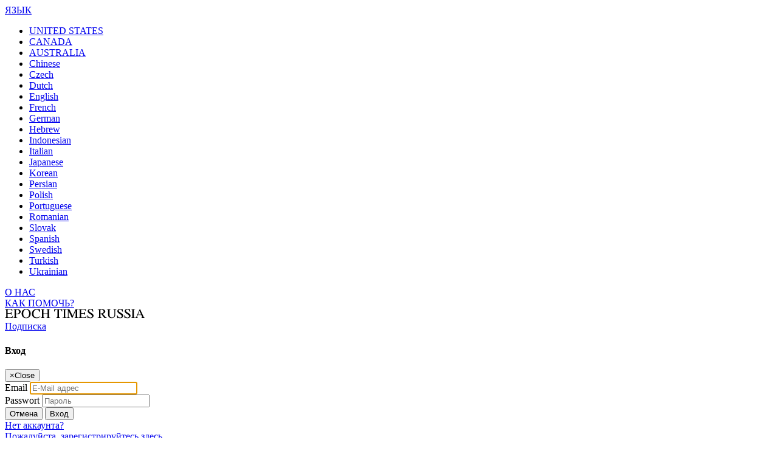

--- FILE ---
content_type: text/html; charset=UTF-8
request_url: https://www.epochtimes.ru/biznes/kompanii/reuters-kitaj-oae-i-turtsiya-zaderzhivayut-platezhi-za-neft-rf-iz-za-sanktsij-200394/
body_size: 24274
content:
<!DOCTYPE html><html lang="ru-RU"><head><link rel="shortcut icon" href="https://www.epochtimes.ru/assets/themes/epochtimesde/images/EpochTimesDeutsch.ico" /><meta charset="UTF-8"><meta name="viewport" content="width=device-width, initial-scale=1"><meta http-equiv="X-UA-Compatible" content="IE=edge"><meta name='yandex-verification' content='4f4f97e856b05610' /><meta name='wmail-verification' content='332d7d144e7d801345562c91d9d6ef81' /><meta name="zen-verification" content="XFS6qx5jnbfJB0c8Rrdt0NEItIY2NanpOUAAzKtmcqe2sS2kMU4URctzw0NSkRjg" /><meta name="keywords" content="None"/><meta name="date" content="2024-03-27T13:20:16+03:00" /><meta name="robots" content="index,follow,noarchive,max-snippet:-1,max-image-preview:large,max-video-preview:-1"><meta name="author" content="Анна Фёдорова" /><meta name="publisher" content="EpochTimes.ru" /><meta name="copyright" content="Epoch Times Russia GmbH, Москва, Россия" /><meta name="email" content="editor@epochtimes.ru" /><link rel="preconnect" href="https://fonts.gstatic.com"><link href="https://fonts.googleapis.com/css?family=Pinyon+Script|PT+Serif:wght@400;700|Roboto+Condensed:300,400,700|Roboto:300,500,700&display=swap" rel="stylesheet"><link rel="stylesheet" href="https://www.epochtimes.ru/assets/cache/autoptimize/css/autoptimize_single_aabe06bb9c4902895358b3f0fc6857c4.css?v=1.70">  <script>(function(w,d,s,l,i){w[l]=w[l]||[];w[l].push({'gtm.start':new Date().getTime(),event:'gtm.js'});var f=d.getElementsByTagName(s)[0],j=d.createElement(s),dl=l!='dataLayer'?'&l='+l:'';j.async=true;j.src='https://www.googletagmanager.com/gtm.js?id='+i+dl;f.parentNode.insertBefore(j,f);})(window,document,'script','dataLayer','GTM-5CDQMTG');</script>  <script type="application/ld+json">{"@context":"http:\/\/schema.org","publisher":{"@type":"Organization","name":"Epoch Times Russia","logo":{"@type":"ImageObject","url":"https:\/\/www.epochtimes.ru\/assets\/uploads\/2021\/08\/logo-ET-1000x1000-1.jpg","width":1000,"height":1000}},"@type":"BlogPosting","mainEntityOfPage":"https:\/\/www.epochtimes.ru\/biznes\/kompanii\/reuters-kitaj-oae-i-turtsiya-zaderzhivayut-platezhi-za-neft-rf-iz-za-sanktsij-200394\/","headline":"Reuters: \u041a\u0438\u0442\u0430\u0439, \u041e\u0410\u042d \u0438 \u0422\u0443\u0440\u0446\u0438\u044f \u0437\u0430\u0434\u0435\u0440\u0436\u0438\u0432\u0430\u044e\u0442 \u043f\u043b\u0430\u0442\u0435\u0436\u0438 \u0437\u0430 \u043d\u0435\u0444\u0442\u044c \u0420\u0424 \u0438\u0437-\u0437\u0430 \u0441\u0430\u043d\u043a\u0446\u0438\u0439","datePublished":"2024-03-27T12:59:04+03:00","dateModified":"2024-03-27T13:20:16+03:00","author":{"@type":"Person","name":"\u0410\u043d\u043d\u0430 \u0424\u0451\u0434\u043e\u0440\u043e\u0432\u0430","url":"https:\/\/www.epochtimes.ru\/author\/Anna_Fedorova\/"},"image":[]}</script> <meta name='robots' content='max-image-preview:large' /><style>img:is([sizes="auto" i],[sizes^="auto," i]){contain-intrinsic-size:3000px 1500px}</style><title>Reuters: Китай, ОАЭ и Турция задерживают платежи за нефть РФ из-за санкций - ET | Top News</title><meta name="description" content="Банки Китая, Турции и ОАЭ ужесточили требования к российским клиентам, задерживая платежи за нефть до нескольких месяцев." /><link rel="canonical" href="https://www.epochtimes.ru/biznes/kompanii/reuters-kitaj-oae-i-turtsiya-zaderzhivayut-platezhi-za-neft-rf-iz-za-sanktsij-200394/" /><meta property="og:locale" content="ru_RU" /><meta property="og:type" content="article" /><meta property="og:title" content="Reuters: Китай, ОАЭ и Турция задерживают платежи за нефть РФ из-за санкций - ET | Top News" /><meta property="og:description" content="Банки Китая, Турции и ОАЭ ужесточили требования к российским клиентам, задерживая платежи за нефть до нескольких месяцев." /><meta property="og:url" content="https://www.epochtimes.ru/biznes/kompanii/reuters-kitaj-oae-i-turtsiya-zaderzhivayut-platezhi-za-neft-rf-iz-za-sanktsij-200394/" /><meta property="og:site_name" content="The Epoch Times www.epochtimes.ru" /><meta property="article:publisher" content="https://www.facebook.com/rusepochtimes" /><meta property="article:published_time" content="2024-03-27T09:59:04+00:00" /><meta property="article:modified_time" content="2024-03-27T10:20:16+00:00" /><meta property="og:image" content="https://images.epochtimes.ru/uploads/2021/12/pexels-photo-5371145.jpg" /><meta property="og:image:width" content="700" /><meta property="og:image:height" content="300" /><meta property="og:image" content="https://www.epochtimes.ru/assets/uploads/2021/12/pexels-photo-5371145.jpg" /><meta property="og:image:width" content="500" /><meta property="og:image:height" content="333" /><meta property="og:image:type" content="image/jpeg" /><meta name="twitter:card" content="summary_large_image" /><meta name="twitter:creator" content="@rusepochtimes" /><meta name="twitter:site" content="@rusepochtimes" /><meta name="twitter:label1" content="Написано автором" /><meta name="twitter:data1" content="Оксана Фролова" /><meta name="twitter:label2" content="Примерное время для чтения" /><meta name="twitter:data2" content="2 минуты" /><link rel='stylesheet' id='related-style-prod-css' href='https://www.epochtimes.ru/assets/cache/autoptimize/css/autoptimize_single_2b0aff7b0d0060822407295d0c92ca9e.css?ver=1.0.1' type='text/css' media='all' /><link rel='stylesheet' id='simple_tooltips_style-css' href='https://www.epochtimes.ru/assets/cache/autoptimize/css/autoptimize_single_18a86493c393c7d6f3b769c3cb4db0ba.css?ver=1' type='text/css' media='all' /><link rel='stylesheet' id='wp-block-library-css' href='https://www.epochtimes.ru/wp-includes/css/dist/block-library/style.min.css?ver=6.8.3' type='text/css' media='all' /><style id='classic-theme-styles-inline-css' type='text/css'>/*! This file is auto-generated */
.wp-block-button__link{color:#fff;background-color:#32373c;border-radius:9999px;box-shadow:none;text-decoration:none;padding:calc(.667em + 2px) calc(1.333em + 2px);font-size:1.125em}.wp-block-file__button{background:#32373c;color:#fff;text-decoration:none}</style><style id='global-styles-inline-css' type='text/css'>:root{--wp--preset--aspect-ratio--square:1;--wp--preset--aspect-ratio--4-3:4/3;--wp--preset--aspect-ratio--3-4:3/4;--wp--preset--aspect-ratio--3-2:3/2;--wp--preset--aspect-ratio--2-3:2/3;--wp--preset--aspect-ratio--16-9:16/9;--wp--preset--aspect-ratio--9-16:9/16;--wp--preset--color--black:#000;--wp--preset--color--cyan-bluish-gray:#abb8c3;--wp--preset--color--white:#fff;--wp--preset--color--pale-pink:#f78da7;--wp--preset--color--vivid-red:#cf2e2e;--wp--preset--color--luminous-vivid-orange:#ff6900;--wp--preset--color--luminous-vivid-amber:#fcb900;--wp--preset--color--light-green-cyan:#7bdcb5;--wp--preset--color--vivid-green-cyan:#00d084;--wp--preset--color--pale-cyan-blue:#8ed1fc;--wp--preset--color--vivid-cyan-blue:#0693e3;--wp--preset--color--vivid-purple:#9b51e0;--wp--preset--gradient--vivid-cyan-blue-to-vivid-purple:linear-gradient(135deg,rgba(6,147,227,1) 0%,#9b51e0 100%);--wp--preset--gradient--light-green-cyan-to-vivid-green-cyan:linear-gradient(135deg,#7adcb4 0%,#00d082 100%);--wp--preset--gradient--luminous-vivid-amber-to-luminous-vivid-orange:linear-gradient(135deg,rgba(252,185,0,1) 0%,rgba(255,105,0,1) 100%);--wp--preset--gradient--luminous-vivid-orange-to-vivid-red:linear-gradient(135deg,rgba(255,105,0,1) 0%,#cf2e2e 100%);--wp--preset--gradient--very-light-gray-to-cyan-bluish-gray:linear-gradient(135deg,#eee 0%,#a9b8c3 100%);--wp--preset--gradient--cool-to-warm-spectrum:linear-gradient(135deg,#4aeadc 0%,#9778d1 20%,#cf2aba 40%,#ee2c82 60%,#fb6962 80%,#fef84c 100%);--wp--preset--gradient--blush-light-purple:linear-gradient(135deg,#ffceec 0%,#9896f0 100%);--wp--preset--gradient--blush-bordeaux:linear-gradient(135deg,#fecda5 0%,#fe2d2d 50%,#6b003e 100%);--wp--preset--gradient--luminous-dusk:linear-gradient(135deg,#ffcb70 0%,#c751c0 50%,#4158d0 100%);--wp--preset--gradient--pale-ocean:linear-gradient(135deg,#fff5cb 0%,#b6e3d4 50%,#33a7b5 100%);--wp--preset--gradient--electric-grass:linear-gradient(135deg,#caf880 0%,#71ce7e 100%);--wp--preset--gradient--midnight:linear-gradient(135deg,#020381 0%,#2874fc 100%);--wp--preset--font-size--small:13px;--wp--preset--font-size--medium:20px;--wp--preset--font-size--large:36px;--wp--preset--font-size--x-large:42px;--wp--preset--spacing--20:.44rem;--wp--preset--spacing--30:.67rem;--wp--preset--spacing--40:1rem;--wp--preset--spacing--50:1.5rem;--wp--preset--spacing--60:2.25rem;--wp--preset--spacing--70:3.38rem;--wp--preset--spacing--80:5.06rem;--wp--preset--shadow--natural:6px 6px 9px rgba(0,0,0,.2);--wp--preset--shadow--deep:12px 12px 50px rgba(0,0,0,.4);--wp--preset--shadow--sharp:6px 6px 0px rgba(0,0,0,.2);--wp--preset--shadow--outlined:6px 6px 0px -3px rgba(255,255,255,1),6px 6px rgba(0,0,0,1);--wp--preset--shadow--crisp:6px 6px 0px rgba(0,0,0,1)}:where(.is-layout-flex){gap:.5em}:where(.is-layout-grid){gap:.5em}body .is-layout-flex{display:flex}.is-layout-flex{flex-wrap:wrap;align-items:center}.is-layout-flex>:is(*,div){margin:0}body .is-layout-grid{display:grid}.is-layout-grid>:is(*,div){margin:0}:where(.wp-block-columns.is-layout-flex){gap:2em}:where(.wp-block-columns.is-layout-grid){gap:2em}:where(.wp-block-post-template.is-layout-flex){gap:1.25em}:where(.wp-block-post-template.is-layout-grid){gap:1.25em}.has-black-color{color:var(--wp--preset--color--black) !important}.has-cyan-bluish-gray-color{color:var(--wp--preset--color--cyan-bluish-gray) !important}.has-white-color{color:var(--wp--preset--color--white) !important}.has-pale-pink-color{color:var(--wp--preset--color--pale-pink) !important}.has-vivid-red-color{color:var(--wp--preset--color--vivid-red) !important}.has-luminous-vivid-orange-color{color:var(--wp--preset--color--luminous-vivid-orange) !important}.has-luminous-vivid-amber-color{color:var(--wp--preset--color--luminous-vivid-amber) !important}.has-light-green-cyan-color{color:var(--wp--preset--color--light-green-cyan) !important}.has-vivid-green-cyan-color{color:var(--wp--preset--color--vivid-green-cyan) !important}.has-pale-cyan-blue-color{color:var(--wp--preset--color--pale-cyan-blue) !important}.has-vivid-cyan-blue-color{color:var(--wp--preset--color--vivid-cyan-blue) !important}.has-vivid-purple-color{color:var(--wp--preset--color--vivid-purple) !important}.has-black-background-color{background-color:var(--wp--preset--color--black) !important}.has-cyan-bluish-gray-background-color{background-color:var(--wp--preset--color--cyan-bluish-gray) !important}.has-white-background-color{background-color:var(--wp--preset--color--white) !important}.has-pale-pink-background-color{background-color:var(--wp--preset--color--pale-pink) !important}.has-vivid-red-background-color{background-color:var(--wp--preset--color--vivid-red) !important}.has-luminous-vivid-orange-background-color{background-color:var(--wp--preset--color--luminous-vivid-orange) !important}.has-luminous-vivid-amber-background-color{background-color:var(--wp--preset--color--luminous-vivid-amber) !important}.has-light-green-cyan-background-color{background-color:var(--wp--preset--color--light-green-cyan) !important}.has-vivid-green-cyan-background-color{background-color:var(--wp--preset--color--vivid-green-cyan) !important}.has-pale-cyan-blue-background-color{background-color:var(--wp--preset--color--pale-cyan-blue) !important}.has-vivid-cyan-blue-background-color{background-color:var(--wp--preset--color--vivid-cyan-blue) !important}.has-vivid-purple-background-color{background-color:var(--wp--preset--color--vivid-purple) !important}.has-black-border-color{border-color:var(--wp--preset--color--black) !important}.has-cyan-bluish-gray-border-color{border-color:var(--wp--preset--color--cyan-bluish-gray) !important}.has-white-border-color{border-color:var(--wp--preset--color--white) !important}.has-pale-pink-border-color{border-color:var(--wp--preset--color--pale-pink) !important}.has-vivid-red-border-color{border-color:var(--wp--preset--color--vivid-red) !important}.has-luminous-vivid-orange-border-color{border-color:var(--wp--preset--color--luminous-vivid-orange) !important}.has-luminous-vivid-amber-border-color{border-color:var(--wp--preset--color--luminous-vivid-amber) !important}.has-light-green-cyan-border-color{border-color:var(--wp--preset--color--light-green-cyan) !important}.has-vivid-green-cyan-border-color{border-color:var(--wp--preset--color--vivid-green-cyan) !important}.has-pale-cyan-blue-border-color{border-color:var(--wp--preset--color--pale-cyan-blue) !important}.has-vivid-cyan-blue-border-color{border-color:var(--wp--preset--color--vivid-cyan-blue) !important}.has-vivid-purple-border-color{border-color:var(--wp--preset--color--vivid-purple) !important}.has-vivid-cyan-blue-to-vivid-purple-gradient-background{background:var(--wp--preset--gradient--vivid-cyan-blue-to-vivid-purple) !important}.has-light-green-cyan-to-vivid-green-cyan-gradient-background{background:var(--wp--preset--gradient--light-green-cyan-to-vivid-green-cyan) !important}.has-luminous-vivid-amber-to-luminous-vivid-orange-gradient-background{background:var(--wp--preset--gradient--luminous-vivid-amber-to-luminous-vivid-orange) !important}.has-luminous-vivid-orange-to-vivid-red-gradient-background{background:var(--wp--preset--gradient--luminous-vivid-orange-to-vivid-red) !important}.has-very-light-gray-to-cyan-bluish-gray-gradient-background{background:var(--wp--preset--gradient--very-light-gray-to-cyan-bluish-gray) !important}.has-cool-to-warm-spectrum-gradient-background{background:var(--wp--preset--gradient--cool-to-warm-spectrum) !important}.has-blush-light-purple-gradient-background{background:var(--wp--preset--gradient--blush-light-purple) !important}.has-blush-bordeaux-gradient-background{background:var(--wp--preset--gradient--blush-bordeaux) !important}.has-luminous-dusk-gradient-background{background:var(--wp--preset--gradient--luminous-dusk) !important}.has-pale-ocean-gradient-background{background:var(--wp--preset--gradient--pale-ocean) !important}.has-electric-grass-gradient-background{background:var(--wp--preset--gradient--electric-grass) !important}.has-midnight-gradient-background{background:var(--wp--preset--gradient--midnight) !important}.has-small-font-size{font-size:var(--wp--preset--font-size--small) !important}.has-medium-font-size{font-size:var(--wp--preset--font-size--medium) !important}.has-large-font-size{font-size:var(--wp--preset--font-size--large) !important}.has-x-large-font-size{font-size:var(--wp--preset--font-size--x-large) !important}:where(.wp-block-post-template.is-layout-flex){gap:1.25em}:where(.wp-block-post-template.is-layout-grid){gap:1.25em}:where(.wp-block-columns.is-layout-flex){gap:2em}:where(.wp-block-columns.is-layout-grid){gap:2em}:root :where(.wp-block-pullquote){font-size:1.5em;line-height:1.6}</style><link rel='stylesheet' id='gn-frontend-gnfollow-style-css' href='https://www.epochtimes.ru/assets/plugins/gn-publisher/assets/css/gn-frontend-gnfollow.min.css?ver=1.5.24' type='text/css' media='all' /><link rel='stylesheet' id='eptde-style-css' href='https://www.epochtimes.ru/assets/themes/epochtimesde/style.css?ver=6.8.3' type='text/css' media='all' /> <script type="text/javascript" src="https://www.epochtimes.ru/wp-includes/js/jquery/jquery.min.js?ver=3.7.1" id="jquery-core-js"></script> <script defer type="text/javascript" src="https://www.epochtimes.ru/wp-includes/js/jquery/jquery-migrate.min.js?ver=3.4.1" id="jquery-migrate-js"></script> <style type="text/css">.recentcomments a{display:inline !important;padding:0 !important;margin:0 !important}</style><link rel="amphtml" href="https://www.epochtimes.ru/biznes/kompanii/reuters-kitaj-oae-i-turtsiya-zaderzhivayut-platezhi-za-neft-rf-iz-za-sanktsij-200394/amp/"> <script type="text/javascript">var this_device='d';if(/Android|webOS|iPhone|iPad|iPod|BlackBerry/i.test(navigator.userAgent)){this_device='m';}
var is_purchased=false;</script> </head><body class="wp-singular post-template-default single single-post postid-200394 single-format-standard wp-theme-epochtimesde"><div id="page" class="site"><div id="top-bar"><div class="container"><div class="p-2 d-flex flex-row justify-content-between"><div id="top-about-us" class="d-flex"><nav class="navbar navbar-expand"><div class="dropdown"> <a class="dropdown-toggle" href="#" id="dropdownTop" role="button" data-toggle="dropdown" aria-expanded="false"> ЯЗЫК </a><ul class="dropdown-menu" aria-labelledby="dropdownTop"><li><a class="dropdown-item" rel="nofollow noopener noreferrer" href="https://www.theepochtimes.com/">UNITED STATES</a></li><li><a class="dropdown-item" rel="nofollow noopener noreferrer" href="https://www.theepochtimes.com/canada">CANADA</a></li><li><a class="dropdown-item" rel="nofollow noopener noreferrer" href="https://www.theepochtimes.com/australia">AUSTRALIA</a></li><li><a class="dropdown-item" rel="nofollow noopener noreferrer" href="https://www.epochtimes.com/">Chinese</a></li><li><a class="dropdown-item" rel="nofollow noopener noreferrer" href="https://www.velkaepocha.cz/">Czech</a></li><li><a class="dropdown-item" rel="nofollow noopener noreferrer" href="https://www.epochtimes.nl/">Dutch</a></li><li><a class="dropdown-item" rel="nofollow noopener noreferrer" href="https://www.theepochtimes.com/">English</a></li><li><a class="dropdown-item" rel="nofollow noopener noreferrer" href="https://www.epochtimes.fr/">French</a></li><li><a class="dropdown-item" rel="nofollow noopener noreferrer" href="https://www.epochtimes.de/">German</a></li><li><a class="dropdown-item" rel="nofollow noopener noreferrer" href="https://www.epochtimes.co.il/">Hebrew</a></li><li><a class="dropdown-item" rel="nofollow noopener noreferrer" href="https://www.erabaru.net/">Indonesian</a></li><li><a class="dropdown-item" rel="nofollow noopener noreferrer" href="https://www.epochtimes.it/">Italian</a></li><li><a class="dropdown-item" rel="nofollow noopener noreferrer" href="https://www.epochtimes.jp/">Japanese</a></li><li><a class="dropdown-item" rel="nofollow noopener noreferrer" href="https://www.epochtimes.co.kr/">Korean</a></li><li><a class="dropdown-item" rel="nofollow noopener noreferrer" href="https://persian.epochtimes.com/">Persian</a></li><li><a class="dropdown-item" rel="nofollow noopener noreferrer" href="https://epochtimes.pl">Polish</a></li><li><a class="dropdown-item" rel="nofollow noopener noreferrer" href="https://www.epochtimes.com.br/">Portuguese</a></li><li><a class="dropdown-item" rel="nofollow noopener noreferrer" href="https://www.epochtimes-romania.com/">Romanian</a></li><li><a class="dropdown-item" rel="nofollow noopener noreferrer" href="https://www.epochtimes.cz/">Slovak</a></li><li><a class="dropdown-item" rel="nofollow noopener noreferrer" href="https://www.lagranepoca.com/">Spanish</a></li><li><a class="dropdown-item" rel="nofollow noopener noreferrer" href="https://www.epochtimes.se/">Swedish</a></li><li><a class="dropdown-item" rel="nofollow noopener noreferrer" href="https://epochtimestr.com/">Turkish</a></li><li><a class="dropdown-item" rel="nofollow noopener noreferrer" href="https://www.epochtimes.com.ua/">Ukrainian</a></li></ul></div><div class="about-us"> <a class="nav-links" style="font-weight:500" href="/about/">О НАС</a></div><div class="spenden"> <a class="nav-links" href="/oplata-podpiski/">КАК ПОМОЧЬ?</a></div></div><div class="top-date logo"> <a href="/"><img width="230" src="https://www.epochtimes.ru/assets/uploads/2025/02/etr_logo_b43.svg" alt="The Epoch Times"></a></div><div id="top-right" class="d-flex justify-content-end align-content-center"> <a href="https://abo.epochtimes.ru/" target="_blank" class="btn btn-light">Подписка</a> <a id="etdAbo" href="#" data-toggle="modal" data-target="#loginModal"><div class="top-abo" class="d-inline-flex"></div></a> <a href="/search"><div class="top-search" class="d-inline-flex"></div></a></div></div></div></div><div class="modal fade" id="loginModal"><div class="modal-dialog"><div class="modal-content"><form id="loginForm" role="form"><div class="modal-header"><h4 class="modal-title">Вход</h4> <button type="button" class="close" data-dismiss="modal"><span aria-hidden="true">&times;</span><span class="sr-only">Close</span></button></div><div class="modal-body"><div id="messages"></div><div class="form-group mb-3"><label for="loginEmail" class="sr-only">Email</label> <input type="email" id="loginEmail" class="form-control" placeholder="E-Mail адрес" required autofocus></div><div class="form-group mb-3"><label for="loginPassword" class="sr-only">Passwort</label> <input type="password" id="loginPassword" class="form-control" placeholder="Пароль" required></div></div><div class="modal-footer"> <button type="button" class="btn btn-default" data-dismiss="modal">Отмена</button> <button type="submit" id="btn_send" class="btn btn-primary" onclick="return false">Вход</button></div><div class="register text-center mt-3 mb-4"><a class="text-success" target="_blank" href="https://abo.epochtimes.ru/users/sign_up"><div class="h3">Нет аккаунта?<br>Пожалуйста, зарегистрируйтесь здесь.</div></a></div><div class="register text-center mt-3 mb-4"><a target="_blank" href="https://abo.epochtimes.ru/users/password/new">Забыли пароль? Сбросить пароль!</a></div></form></div></div></div><div class="container"><header><div id="logo-header" class="n-fr d-flex flex-row justify-content-center align-items-center py-3 py-md-4"><div class="m-only w-25 pl-3 mr-3 d-flex justify-content-start align-items-center"><div class="drop-down-menu"></div></div><div class="d-flex justify-content-center"> <a href="/"><noscript><img src="https://www.epochtimes.ru/assets/uploads/2025/02/etr_logo_b43.svg" alt="The Epoch Times"></noscript><img class="lazyload" src='data:image/svg+xml,%3Csvg%20xmlns=%22http://www.w3.org/2000/svg%22%20viewBox=%220%200%20210%20140%22%3E%3C/svg%3E' data-src="https://www.epochtimes.ru/assets/uploads/2025/02/etr_logo_b43.svg" alt="The Epoch Times"></a></div><div class="m-only mob-prof w-25 ml-3 pr-3 d-flex justify-content-end"> <a id="etdAbo" href="#" data-toggle="modal" data-target="#loginModal"><div class="top-abo" class="d-inline-flex">РЕГ.</div></a> <a href="/search"><div class="top-search" class="d-inline-flex"></div></a></div></div><div class="tagline n-fr ">ИСТИНА И ТРАДИЦИИ</div><div id="drop-down-menu-content"></div><div id="top-menu" class="d-flex justify-content-center"><nav class="d-inline-flex navbar navbar-expand-md navbar-light" itemscope itemtype="https://www.schema.org/SiteNavigationElement"><div class="collapse navbar-collapse"><ul class="navbar-nav mr-auto"><li itemprop="name" class="nav-item"><a class="nav-link" href="/">Главная</a></li><li itemprop="name" class="nav-item"><a class="nav-link" href="/c/novosti-rossii/">Россия</a></li><li itemprop="name" class="nav-item"><a class="nav-link" href="/c/mir/">Мир</a></li><li itemprop="name" class="nav-item"><a class="nav-link" href="/c/china/">Китай</a></li><li itemprop="name" class="nav-item"><a class="nav-link" href="/c/mnenie/">Мнение</a></li><li itemprop="name" class="nav-item"><a class="nav-link" href="/c/biznes/">Бизнес</a></li><li itemprop="name" class="nav-item"><a class="nav-link" href="/c/nauka-i-tehnology/">Наука</a></li><li itemprop="name" class="nav-item"><a class="nav-link" href="/c/health/">Здоровье</a></li><li itemprop="name" class="nav-item"><a class="nav-link" href="/c/culture-and-art/">Культура</a></li><li itemprop="name" class="nav-item"><a class="nav-link" href="/c/zhizn/">Жизнь</a></li><li itemprop="name" class="nav-item"><a class="nav-link" href="/c/travel/">Туризм</a></li><li itemprop="name" class="nav-item"><a class="nav-link" href="/c/sport/">Спорт</a></li><li itemprop="name" class="nav-item"><a class="nav-link" href="/c/vdohnovenie/">Вдохновение</a></li></ul></div></nav></div></header> <script>var postID='200394'</script> </div><div id="primary" class="content-area"><main id="main" class="site-main" role="main"><div id="etd21-article" class="container my-4 my-md-3" itemscope itemtype="https://schema.org/WebSite"><div class="row"><div class="d-none d-lg-block col-lg-2"><div class="social-share mb-3"> <span class="vk"><a rel="nofollow noopener noreferrer" target="_blank" href="https://vk.com/share.php?url=https://www.epochtimes.ru/biznes/kompanii/reuters-kitaj-oae-i-turtsiya-zaderzhivayut-platezhi-za-neft-rf-iz-za-sanktsij-200394/?utm_source=vkontakte&utm_medium=social&utm_campaign=share">Vk</a></span> <span class="twitter"><a rel="nofollow noopener noreferrer" target="_blank" href="https://twitter.com/intent/tweet?text=Reuters%3A+%D0%9A%D0%B8%D1%82%D0%B0%D0%B9%2C+%D0%9E%D0%90%D0%AD+%D0%B8+%D0%A2%D1%83%D1%80%D1%86%D0%B8%D1%8F+%D0%B7%D0%B0%D0%B4%D0%B5%D1%80%D0%B6%D0%B8%D0%B2%D0%B0%D1%8E%D1%82+%D0%BF%D0%BB%D0%B0%D1%82%D0%B5%D0%B6%D0%B8+%D0%B7%D0%B0+%D0%BD%D0%B5%D1%84%D1%82%D1%8C+%D0%A0%D0%A4+%D0%B8%D0%B7-%D0%B7%D0%B0+%D1%81%D0%B0%D0%BD%D0%BA%D1%86%D0%B8%D0%B9&url=https%3A%2F%2Fwww.epochtimes.ru%2Fbiznes%2Fkompanii%2Freuters-kitaj-oae-i-turtsiya-zaderzhivayut-platezhi-za-neft-rf-iz-za-sanktsij-200394%2F%3Futm_source%3Dtwitter%26utm_medium%3Dsocial%26utm_campaign%3Dshare?tweet=1">Twittern</a></span> <span class="telegram"><a rel="nofollow noopener noreferrer" target="_blank" href="https://t.me/share/url?url=https%3A%2F%2Fwww.epochtimes.ru%2Fbiznes%2Fkompanii%2Freuters-kitaj-oae-i-turtsiya-zaderzhivayut-platezhi-za-neft-rf-iz-za-sanktsij-200394%2F%3Futm_source=telegram%26utm_medium=messenger%26utm_campaign=share&text=Канал%20«The%20Epoch%20Times%20Russia»:%20@epochtimes_russia">Telegram</a></span> <span class="email"><a target="_blank" href="mailto:?subject=Reuters%3A%20%D0%9A%D0%B8%D1%82%D0%B0%D0%B9%2C%20%D0%9E%D0%90%D0%AD%20%D0%B8%20%D0%A2%D1%83%D1%80%D1%86%D0%B8%D1%8F%20%D0%B7%D0%B0%D0%B4%D0%B5%D1%80%D0%B6%D0%B8%D0%B2%D0%B0%D1%8E%D1%82%20%D0%BF%D0%BB%D0%B0%D1%82%D0%B5%D0%B6%D0%B8%20%D0%B7%D0%B0%20%D0%BD%D0%B5%D1%84%D1%82%D1%8C%20%D0%A0%D0%A4%20%D0%B8%D0%B7-%D0%B7%D0%B0%20%D1%81%D0%B0%D0%BD%D0%BA%D1%86%D0%B8%D0%B9&body=Reuters%3A%20%D0%9A%D0%B8%D1%82%D0%B0%D0%B9%2C%20%D0%9E%D0%90%D0%AD%20%D0%B8%20%D0%A2%D1%83%D1%80%D1%86%D0%B8%D1%8F%20%D0%B7%D0%B0%D0%B4%D0%B5%D1%80%D0%B6%D0%B8%D0%B2%D0%B0%D1%8E%D1%82%20%D0%BF%D0%BB%D0%B0%D1%82%D0%B5%D0%B6%D0%B8%20%D0%B7%D0%B0%20%D0%BD%D0%B5%D1%84%D1%82%D1%8C%20%D0%A0%D0%A4%20%D0%B8%D0%B7-%D0%B7%D0%B0%20%D1%81%D0%B0%D0%BD%D0%BA%D1%86%D0%B8%D0%B9%20%7C%7C%20https%3A%2F%2Fwww.epochtimes.ru%2Fbiznes%2Fkompanii%2Freuters-kitaj-oae-i-turtsiya-zaderzhivayut-platezhi-za-neft-rf-iz-za-sanktsij-200394%2F%3Femail%3D1">Email</a></span></div><div class="mu-related-articles"><div class="mu-title">НОВЫЕ МАТЕРИАЛЫ</div><div class="card news-img-t mb-3"> <a href="https://www.epochtimes.ru/culture-and-art/shen-yun-spectema/tanets-s-bozhestvennym-zriteli-v-tajbee-vysoko-otsenili-vystuplenie-shen-yun-231694/" title="«Танец с божественным»: зрители в Тайбэе высоко оценили выступление Shen Yun"> <noscript><img decoding="async" class="card-img-top" src="https://www.epochtimes.ru/assets/uploads/2026/01/id5964773-Taipei-id14665397-251230114820100311-600x400-1-400x225.webp" alt="«Танец с божественным»: зрители в Тайбэе высоко оценили выступление Shen Yun"></noscript><img decoding="async" class="lazyload card-img-top" src='data:image/svg+xml,%3Csvg%20xmlns=%22http://www.w3.org/2000/svg%22%20viewBox=%220%200%20210%20140%22%3E%3C/svg%3E' data-src="https://www.epochtimes.ru/assets/uploads/2026/01/id5964773-Taipei-id14665397-251230114820100311-600x400-1-400x225.webp" alt="«Танец с божественным»: зрители в Тайбэе высоко оценили выступление Shen Yun"><div class="card-body"><h5 class="card-title">«Танец с божественным»: зрители в Тайбэе высоко оценили выступление Shen Yun</h5></div> </a></div><div class="card news-img-t mb-3"> <a href="https://www.epochtimes.ru/culture-and-art/lichnosti-i-znamenitosti/teatralnaya-moskva-provodila-v-poslednij-put-artista-i-vydayushhegosya-pedagoga-igorya-zolotovitskogo-video-231692/" title="Театральная Москва проводила в последний путь артиста и выдающегося педагога Игоря Золотовицкого (видео)"> <noscript><img decoding="async" class="card-img-top" src="https://www.epochtimes.ru/assets/uploads/2026/01/Snimok-ekrana-2026-01-17-1916321-400x225.jpg" alt="Театральная Москва проводила в последний путь артиста и выдающегося педагога Игоря Золотовицкого (видео)"></noscript><img decoding="async" class="lazyload card-img-top" src='data:image/svg+xml,%3Csvg%20xmlns=%22http://www.w3.org/2000/svg%22%20viewBox=%220%200%20210%20140%22%3E%3C/svg%3E' data-src="https://www.epochtimes.ru/assets/uploads/2026/01/Snimok-ekrana-2026-01-17-1916321-400x225.jpg" alt="Театральная Москва проводила в последний путь артиста и выдающегося педагога Игоря Золотовицкого (видео)"><div class="card-body"><h5 class="card-title">Театральная Москва проводила в последний путь артиста и выдающегося педагога Игоря Золотовицкого (видео)</h5></div> </a></div><div class="card news-img-t mb-3"> <a href="https://www.epochtimes.ru/novosti-rossii/objestvo/spetsialist-rasskazala-ob-opasnosti-kupaniya-v-prorubi-231687/" title="Специалист рассказала об опасности купания в проруби"> <noscript><img decoding="async" class="card-img-top" src="https://www.epochtimes.ru/assets/uploads/2026/01/sea-coast-water-nature-ocean-winter-385517-pxhere.com_-400x225.jpg" alt="Специалист рассказала об опасности купания в проруби"></noscript><img decoding="async" class="lazyload card-img-top" src='data:image/svg+xml,%3Csvg%20xmlns=%22http://www.w3.org/2000/svg%22%20viewBox=%220%200%20210%20140%22%3E%3C/svg%3E' data-src="https://www.epochtimes.ru/assets/uploads/2026/01/sea-coast-water-nature-ocean-winter-385517-pxhere.com_-400x225.jpg" alt="Специалист рассказала об опасности купания в проруби"><div class="card-body"><h5 class="card-title">Специалист рассказала об опасности купания в проруби</h5></div> </a></div><div class="card news-img-t mb-3"> <a href="https://www.epochtimes.ru/mir/evropa/vlasti-turetskogo-goroda-podarili-detyam-sneg-na-zimnie-kanikuly-video-231690/" title="Власти турецкого города подарили детям снег на зимние каникулы (видео)"> <noscript><img decoding="async" class="card-img-top" src="https://www.epochtimes.ru/assets/uploads/2026/01/Snimok-ekrana-2026-01-17-1747131-400x225.jpg" alt="Власти турецкого города подарили детям снег на зимние каникулы (видео)"></noscript><img decoding="async" class="lazyload card-img-top" src='data:image/svg+xml,%3Csvg%20xmlns=%22http://www.w3.org/2000/svg%22%20viewBox=%220%200%20210%20140%22%3E%3C/svg%3E' data-src="https://www.epochtimes.ru/assets/uploads/2026/01/Snimok-ekrana-2026-01-17-1747131-400x225.jpg" alt="Власти турецкого города подарили детям снег на зимние каникулы (видео)"><div class="card-body"><h5 class="card-title">Власти турецкого города подарили детям снег на зимние каникулы (видео)</h5></div> </a></div><div class="card news-img-t mb-3"> <a href="https://www.epochtimes.ru/novosti-rossii/objestvo/grudnoj-implant-vzorvalsya-u-zhenshhiny-vo-vremya-trenirovki-video-231686/" title="Грудной имплант взорвался у женщины во время тренировки (видео)"> <noscript><img decoding="async" class="card-img-top" src="https://www.epochtimes.ru/assets/uploads/2026/01/Snimok-ekrana-2026-01-17-1553101-400x225.jpg" alt="Грудной имплант взорвался у женщины во время тренировки (видео)"></noscript><img decoding="async" class="lazyload card-img-top" src='data:image/svg+xml,%3Csvg%20xmlns=%22http://www.w3.org/2000/svg%22%20viewBox=%220%200%20210%20140%22%3E%3C/svg%3E' data-src="https://www.epochtimes.ru/assets/uploads/2026/01/Snimok-ekrana-2026-01-17-1553101-400x225.jpg" alt="Грудной имплант взорвался у женщины во время тренировки (видео)"><div class="card-body"><h5 class="card-title">Грудной имплант взорвался у женщины во время тренировки (видео)</h5></div> </a></div><div class="d-flex mt-3 ml-2"><div class="row"><div class="col-md-12 mb-2 text-center"><hr> <a class="mr-1 mr-md-2" href="https://t.me/epochtimes_russia" rel="nofollow noopener noreferrer" target="_blank"><noscript><img width="35" src="https://www.epochtimes.ru/assets/themes/epochtimesde/img/Telegram_black.svg" alt="telegramm" /></noscript><img class="lazyload" width="35" src='data:image/svg+xml,%3Csvg%20xmlns=%22http://www.w3.org/2000/svg%22%20viewBox=%220%200%2035%2023.333333333333%22%3E%3C/svg%3E' data-src="https://www.epochtimes.ru/assets/themes/epochtimesde/img/Telegram_black.svg" alt="telegramm" /></a> <a class="mr-1 mr-md-2" href="https://vk.com/velikaya_epocha" rel="nofollow noopener noreferrer" target="_blank"><noscript><img width="35" src="https://www.epochtimes.ru/assets/themes/epochtimesde/img/VK_black.svg" alt="vk" /></noscript><img class="lazyload" width="35" src='data:image/svg+xml,%3Csvg%20xmlns=%22http://www.w3.org/2000/svg%22%20viewBox=%220%200%2035%2023.333333333333%22%3E%3C/svg%3E' data-src="https://www.epochtimes.ru/assets/themes/epochtimesde/img/VK_black.svg" alt="vk" /></a> <a href="https://ok.ru/epochtimes" rel="nofollow noopener noreferrer" target="_blank"><noscript><img width="35" src="https://www.epochtimes.ru/assets/themes/epochtimesde/img/okblack.svg" alt="OK" /></noscript><img class="lazyload" width="35" src='data:image/svg+xml,%3Csvg%20xmlns=%22http://www.w3.org/2000/svg%22%20viewBox=%220%200%2035%2023.333333333333%22%3E%3C/svg%3E' data-src="https://www.epochtimes.ru/assets/themes/epochtimesde/img/okblack.svg" alt="OK" /></a></div><div class="col-md-12 text-center"> <a class="mr-1 mr-md-2" href="https://dzen.ru/id/625d9d806744ce336a4576a8" rel="nofollow noopener noreferrer" target="_blank"><noscript><img width="35" src="https://www.epochtimes.ru/assets/themes/epochtimesde/img/Zen_black.svg" alt="Zen Yandex" /></noscript><img class="lazyload" width="35" src='data:image/svg+xml,%3Csvg%20xmlns=%22http://www.w3.org/2000/svg%22%20viewBox=%220%200%2035%2023.333333333333%22%3E%3C/svg%3E' data-src="https://www.epochtimes.ru/assets/themes/epochtimesde/img/Zen_black.svg" alt="Zen Yandex" /></a> <a class="mr-1 mr-md-2" href="https://www.epochtimes.ru/podpiska/" target="_blank"><noscript><img width="35" src="https://www.epochtimes.ru/assets/themes/epochtimesde/img/sub_email.svg" alt="Sub email" /></noscript><img class="lazyload" width="35" src='data:image/svg+xml,%3Csvg%20xmlns=%22http://www.w3.org/2000/svg%22%20viewBox=%220%200%2035%2023.333333333333%22%3E%3C/svg%3E' data-src="https://www.epochtimes.ru/assets/themes/epochtimesde/img/sub_email.svg" alt="Sub email" /></a> <a href="https://www.youtube.com/@ETRussian" rel="nofollow noopener noreferrer" target="_blank"><noscript><img width="35" src="https://www.epochtimes.ru/assets/themes/epochtimesde/img/YouTube_black.svg" alt="Sub email" /></noscript><img class="lazyload" width="35" src='data:image/svg+xml,%3Csvg%20xmlns=%22http://www.w3.org/2000/svg%22%20viewBox=%220%200%2035%2023.333333333333%22%3E%3C/svg%3E' data-src="https://www.epochtimes.ru/assets/themes/epochtimesde/img/YouTube_black.svg" alt="Sub email" /></a></div></div></div></div></div><div class="col-12 col-md-8 col-lg-7 main" itemscope itemtype="https://schema.org/Article"><div class="article-image more-margin"><div id="print_top_img" class="article-image mt-5 mt-md-0" itemprop="image" itemscope itemtype="https://schema.org/ImageObject"> <picture> <img width="800" height="450" title="Reuters: Китай, ОАЭ и Турция задерживают платежи за нефть РФ из-за санкций" itemprop="url"src="https://images.epochtimes.ru/uploads/2021/12/pexels-photo-5371145.jpg" class="attachment-etd_800_450 size-etd_800_450" alt="Рexels.com/рexels license | Epoch Times Россия" decoding="async" fetchpriority="high" title="" /></picture><div class="caption less-margin">Рexels.com/рexels license<span class="credits"></span></div><meta itemprop="width" content="800"><meta itemprop="height" content="450"></div></div><div id="news-header"><div class="breadcrumb"><nav aria-label="breadcrumb" class="d-none"><ol itemscope itemtype="https://schema.org/BreadcrumbList"><li itemprop="itemListElement" itemscope itemtype="https://schema.org/ListItem"> <a itemprop="item" href="https://www.epochtimes.ru/"><span itemprop="name">Home</span></a><meta itemprop="position" content="1"></li><li itemprop="itemListElement" itemscope itemtype="https://schema.org/ListItem"> <a itemprop="item" href="https://www.epochtimes.ru/biznes/kompanii/reuters-kitaj-oae-i-turtsiya-zaderzhivayut-platezhi-za-neft-rf-iz-za-sanktsij-200394/"><span itemprop="name">Reuters: Китай, ОАЭ и Турция задерживают платежи за нефть РФ из-за санкций</span></a><meta itemprop="position" content="2"></li></ol></nav><a href="https://www.epochtimes.ru/c/biznes/kompanii/" target="_blank">Компании</a></div><h1 itemprop="headline">Reuters: Китай, ОАЭ и Турция задерживают платежи за нефть РФ из-за санкций</h1><span class="sub_title">Задержка платежей за российскую нефть составляет до нескольких месяцев </span><div class="news-meta"><span itemprop="author" itemscope itemtype="https://schema.org/Person" class="author">Автор: <a target="_blank" href="/author/Anna_Fedorova/" rel="author">Анна Фёдорова</a></span><span class="publish-date" itemprop="datePublished" datetime="27.03.2024">27.03.2024</span> <span class="last-modified" itemprop="dateModified" datetime="27.03.2024 13:20">Обновлено: 27.03.2024 13:20</span></div></div><div class="row"><div class="col-9 col-md-10 social-share my-3"> <span class="vk"><a rel="nofollow noopener noreferrer" target="_blank" href="https://vk.com/share.php?url=https://www.epochtimes.ru/biznes/kompanii/reuters-kitaj-oae-i-turtsiya-zaderzhivayut-platezhi-za-neft-rf-iz-za-sanktsij-200394/?utm_source=vkontakte&utm_medium=social&utm_campaign=share">Vk</a></span> <span class="telegram"><a rel="nofollow noopener noreferrer" target="_blank" href="https://t.me/share/url?url=https%3A%2F%2Fwww.epochtimes.ru%2Fbiznes%2Fkompanii%2Freuters-kitaj-oae-i-turtsiya-zaderzhivayut-platezhi-za-neft-rf-iz-za-sanktsij-200394%2F%3Futm_source=telegram%26utm_medium=messenger%26utm_campaign=share&text=Канал%20«The%20Epoch%20Times%20Russia»:%20@epochtimes_russia">Telegram</a></span> <span class="fb" ><a rel="nofollow noopener noreferrer" target="_blank" href="https://www.facebook.com/sharer/sharer.php?u=https://www.epochtimes.ru/biznes/kompanii/reuters-kitaj-oae-i-turtsiya-zaderzhivayut-platezhi-za-neft-rf-iz-za-sanktsij-200394/?fb=1">Facebook</a></span> <span class="twitter"><a rel="nofollow noopener noreferrer" target="_blank" href="https://twitter.com/intent/tweet?text=Reuters%3A+%D0%9A%D0%B8%D1%82%D0%B0%D0%B9%2C+%D0%9E%D0%90%D0%AD+%D0%B8+%D0%A2%D1%83%D1%80%D1%86%D0%B8%D1%8F+%D0%B7%D0%B0%D0%B4%D0%B5%D1%80%D0%B6%D0%B8%D0%B2%D0%B0%D1%8E%D1%82+%D0%BF%D0%BB%D0%B0%D1%82%D0%B5%D0%B6%D0%B8+%D0%B7%D0%B0+%D0%BD%D0%B5%D1%84%D1%82%D1%8C+%D0%A0%D0%A4+%D0%B8%D0%B7-%D0%B7%D0%B0+%D1%81%D0%B0%D0%BD%D0%BA%D1%86%D0%B8%D0%B9&url=https%3A%2F%2Fwww.epochtimes.ru%2Fbiznes%2Fkompanii%2Freuters-kitaj-oae-i-turtsiya-zaderzhivayut-platezhi-za-neft-rf-iz-za-sanktsij-200394%2F%3Futm_source%3Dtwitter%26utm_medium%3Dsocial%26utm_campaign%3Dshare?tweet=1">Twittern</a></span> <span class="od"><a rel="nofollow noopener noreferrer" target="_blank" href="https://connect.ok.ru/dk?st.cmd=WidgetSharePreview&st.shareUrl=https://www.epochtimes.ru/biznes/kompanii/reuters-kitaj-oae-i-turtsiya-zaderzhivayut-platezhi-za-neft-rf-iz-za-sanktsij-200394/%3Futm_source=odnoklassniki%26utm_medium=social%26utm_campaign=share">Od</a></span> <span class="email"><a target="_blank" href="mailto:?subject=Reuters%3A%20%D0%9A%D0%B8%D1%82%D0%B0%D0%B9%2C%20%D0%9E%D0%90%D0%AD%20%D0%B8%20%D0%A2%D1%83%D1%80%D1%86%D0%B8%D1%8F%20%D0%B7%D0%B0%D0%B4%D0%B5%D1%80%D0%B6%D0%B8%D0%B2%D0%B0%D1%8E%D1%82%20%D0%BF%D0%BB%D0%B0%D1%82%D0%B5%D0%B6%D0%B8%20%D0%B7%D0%B0%20%D0%BD%D0%B5%D1%84%D1%82%D1%8C%20%D0%A0%D0%A4%20%D0%B8%D0%B7-%D0%B7%D0%B0%20%D1%81%D0%B0%D0%BD%D0%BA%D1%86%D0%B8%D0%B9&body=Reuters%3A%20%D0%9A%D0%B8%D1%82%D0%B0%D0%B9%2C%20%D0%9E%D0%90%D0%AD%20%D0%B8%20%D0%A2%D1%83%D1%80%D1%86%D0%B8%D1%8F%20%D0%B7%D0%B0%D0%B4%D0%B5%D1%80%D0%B6%D0%B8%D0%B2%D0%B0%D1%8E%D1%82%20%D0%BF%D0%BB%D0%B0%D1%82%D0%B5%D0%B6%D0%B8%20%D0%B7%D0%B0%20%D0%BD%D0%B5%D1%84%D1%82%D1%8C%20%D0%A0%D0%A4%20%D0%B8%D0%B7-%D0%B7%D0%B0%20%D1%81%D0%B0%D0%BD%D0%BA%D1%86%D0%B8%D0%B9%20%7C%7C%20https%3A%2F%2Fwww.epochtimes.ru%2Fbiznes%2Fkompanii%2Freuters-kitaj-oae-i-turtsiya-zaderzhivayut-platezhi-za-neft-rf-iz-za-sanktsij-200394%2F%3Femail%3D1">Email</a></span> <span class="print"><a href="#" title="Печать" onclick="prepare_print()">Print</a></span> <a id="kommentare-anzahl" title="Anzahl von Kommentaren" href="#kommentare" class="lazy" data-loader="_kommentare_anzahl"></a></div><div class="col-3 col-md-2 text-right mt-3"> <a class="text_sizes mr-2 mr-md-0" title="Увелчичить шрифт" id="font_sizes_big" href="#" onclick="return false"> <span class="font-bigger"></span></a> <a class="text_sizes" title="Уменьшить шрифт" id="font_sizes_small" href="#" onclick="return false"> <span class="font-smaller"></span></a></div></div> <script>function prepare_print(){var w=800;var h=600;var l=(screen.availWidth-w)/2;var t=(screen.availHeight-h)/2;var body_html=document.getElementById('etd21-news-content')
let logo_html='<div style="text-align:center;margin-bottom:20px;margin-top:10px"><img style="width:312px;max-width:100%;height:auto;" src="/assets/themes/epochtimesde/build/img/logo_et.svg" alt="The Epoch Times"></div><hr>'
var _p_window=window.open('','___PRINT','height='+h+',width='+w+',left='+l+'top='+t);_p_window.document.write('<html><head><title>'+document.title+'</title>');_p_window.document.write('<link rel="stylesheet" id="genericons-css" href="https://www.epochtimes.rucss/genericons.css?ver=20171027" type="text/css" media="all" />');_p_window.document.write('<style type="text/css">@font-face{ font-family: "PT Serif"; src: url("https://www.epochtimes.rufonts/PTSerif-Regular.ttf"); font-style: normal; font-weight: 400 } @font-face{ font-family: "PT Serif"; src: url("https://www.epochtimes.rufonts/PTSerif-Bold.ttf"); font-style: bold; font-weight: 700 }</style>');_p_window.document.write('<style type="text/css">@font-face{ font-family: "Pinyon Script"; src: url("https://www.epochtimes.rufonts/PinyonScript-Regular.ttf"); font-style: normal; font-weight: 400 }</style>');_p_window.document.write('<style type="text/css">@font-face{ font-family: "Roboto Condensed"; src: url("https://www.epochtimes.rufonts/RobotoCondensed-Light.ttf"); font-weight: light; font-weight: 300 } @font-face{ font-family: "Roboto Condensed"; src: url("https://www.epochtimes.rufonts/RobotoCondensed-Regular.ttf"); font-weight: normal; font-weight: 400 } @font-face{ font-family: "Roboto Condensed"; src: url("https://www.epochtimes.rufonts/RobotoCondensed-Bold.ttf"); font-weight: bold; font-weight: 700 }</style>');_p_window.document.write('<style type="text/css">@font-face{ font-family: "Roboto"; src: url("https://www.epochtimes.rufonts/Roboto-Light.ttf"); font-weight: light; font-weight: 300 } @font-face{ font-family: "Roboto"; src: url("https://www.epochtimes.rufonts/Roboto-Regular.ttf"); font-weight: normal; font-weight: 400 } @font-face{ font-family: "Roboto"; src: url("https://www.epochtimes.rufonts/Roboto-Medium.ttf"); font-weight: medium; font-weight: 500 } @font-face{ font-family: "Roboto"; src: url("https://www.epochtimes.rufonts/Roboto-Bold.ttf"); font-weight: bold; font-weight: 700 }</style>');_p_window.document.write(logo_html);_p_window.document.write('<style type="text/css">blockquote{font-style: italic;background-color:#eee;-webkit-print-color-adjust:exact;padding:25px;}.news-meta{font-weight:200;font-size: .825rem;} .author{ display:none; border-right: 1px solid #ced4da;padding-right:10px;color:grey;}.publish-date{display:none; margin-left:10px;color:gray;}h1,h2,h3{line-height:1.15;margin-bottom:3px}.auszug{font-weight:600;}.sub_title{margin-top:0px;display:block;font-size: .8rem;margin-bottom:10px;text-transform: uppercase;}.breadcrumb{font-family: Roboto Condensed,sans-serif;text-transform:uppercase;margin-top:35px;font-weight:700;margin-bottom:-5px;padding:0;}body a{color:#212529;text-decoration:none}.caption {font-size: .825rem;color:#666;line-height: 1.1;padding: 5px 0 12px;font-weight: 200;\n'+'} .no-print, .etd-ad, .last-modified, iframe{ display: none !important; } #etd21-news-content { padding: 0} #etd-zeitung {margin-left: 0!important;} #etd-zeitung img {max-width:90%;} .featured-image img{max-width:80%;margin-left:10%}  #etd-zeitung .col-md-5 {width:300px; float:left } .print-only { display: block !important} div[id^=div-gpt-ad]{display: none} #buchempfehlung iframe {display: none}</style>');_p_window.document.write('</head><body><div class="mb-3">');_p_window.document.write('</div>');_p_window.document.write(document.getElementById('news-header').innerHTML);_p_window.document.write(document.getElementById('print_top_img').innerHTML);_p_window.document.write('<p><div align="right" style="float:right;width:100px;height:100px;margin:5px" id="qrcode"></div></p>');_p_window.document.write(body_html.innerHTML);var qrcode=new QRCode(_p_window.document.getElementById("qrcode"),{text:'https://www.epochtimes.ru/biznes/kompanii/reuters-kitaj-oae-i-turtsiya-zaderzhivayut-platezhi-za-neft-rf-iz-za-sanktsij-200394/',width:100,height:100,colorDark:"#000000",colorLight:"#ffffff",correctLevel:QRCode.CorrectLevel.H});_p_window.document.write('</body></html>');_p_window.document.close();_p_window.focus();_p_window.addEventListener('load',function(){_p_window.print();_p_window.close();});return true;}</script> <div id="etd21-news-content" itemprop="articleBody"><div class="auszug"></div><p><strong>&#1056;&#1086;&#1089;&#1089;&#1080;&#1081;&#1089;&#1082;&#1080;&#1077; &#1085;&#1077;&#1092;&#1090;&#1103;&#1085;&#1099;&#1077; &#1082;&#1086;&#1084;&#1087;&#1072;&#1085;&#1080;&#1080; &#1089;&#1090;&#1086;&#1083;&#1082;&#1085;&#1091;&#1083;&#1080;&#1089;&#1100; &#1089; &#1079;&#1072;&#1076;&#1077;&#1088;&#1078;&#1082;&#1072;&#1084;&#1080; &#1076;&#1086; &#1085;&#1077;&#1089;&#1082;&#1086;&#1083;&#1100;&#1082;&#1080;&#1093; &#1084;&#1077;&#1089;&#1103;&#1094;&#1077;&#1074; &#1074; &#1086;&#1087;&#1083;&#1072;&#1090;&#1077; &#1087;&#1086;&#1089;&#1090;&#1072;&#1074;&#1086;&#1082; &#1089;&#1099;&#1088;&#1086;&#1081; &#1085;&#1077;&#1092;&#1090;&#1080; &#1080; &#1090;&#1086;&#1087;&#1083;&#1080;&#1074;&#1072;, &#1087;&#1086;&#1089;&#1082;&#1086;&#1083;&#1100;&#1082;&#1091; &#1073;&#1072;&#1085;&#1082;&#1080; &#1050;&#1080;&#1090;&#1072;&#1103;, &#1058;&#1091;&#1088;&#1094;&#1080;&#1080; &#1080; &#1054;&#1073;&#1098;&#1077;&#1076;&#1080;&#1085;&#1105;&#1085;&#1085;&#1099;&#1093; &#1040;&#1088;&#1072;&#1073;&#1089;&#1082;&#1080;&#1093; &#1069;&#1084;&#1080;&#1088;&#1072;&#1090;&#1086;&#1074; (&#1054;&#1040;&#1069;) &#1086;&#1087;&#1072;&#1089;&#1072;&#1102;&#1090;&#1089;&#1103; &#1074;&#1090;&#1086;&#1088;&#1080;&#1095;&#1085;&#1099;&#1093; &#1089;&#1072;&#1085;&#1082;&#1094;&#1080;&#1081; &#1057;&#1064;&#1040;. &#1054;&#1073; &#1101;&#1090;&#1086;&#1084; <a href="https://www.reuters.com/markets/commodities/russia-struggles-collect-oil-payments-china-uae-turkey-raise-bank-scrutiny-2024-03-27/" target="_blank" rel="nofollow noopener">&#1089;&#1086;&#1086;&#1073;&#1097;&#1080;&#1083;&#1086;</a> &#1072;&#1075;&#1077;&#1085;&#1090;&#1089;&#1090;&#1074;&#1086; Reuters &#1089;&#1086; &#1089;&#1089;&#1099;&#1083;&#1082;&#1086;&#1081; &#1085;&#1072; &#1074;&#1086;&#1089;&#1077;&#1084;&#1100; &#1080;&#1089;&#1090;&#1086;&#1095;&#1085;&#1080;&#1082;&#1086;&#1074;.&nbsp;</strong></p><p>&#1047;&#1072;&#1076;&#1077;&#1088;&#1078;&#1082;&#1080; &#1086;&#1087;&#1083;&#1072;&#1090;&#1099; &#1079;&#1072; &#1085;&#1077;&#1092;&#1090;&#1100; &#1086;&#1089;&#1083;&#1072;&#1073;&#1083;&#1103;&#1102;&#1090; &#1088;&#1086;&#1089;&#1089;&#1080;&#1081;&#1089;&#1082;&#1080;&#1081; &#1073;&#1102;&#1076;&#1078;&#1077;&#1090;, &#1085;&#1077; &#1087;&#1088;&#1077;&#1088;&#1099;&#1074;&#1072;&#1103; &#1087;&#1088;&#1080; &#1101;&#1090;&#1086;&#1084; &#1075;&#1083;&#1086;&#1073;&#1072;&#1083;&#1100;&#1085;&#1099;&#1077; &#1101;&#1085;&#1077;&#1088;&#1075;&#1077;&#1090;&#1080;&#1095;&#1077;&#1089;&#1082;&#1080;&#1077; &#1087;&#1086;&#1090;&#1086;&#1082;&#1080;.</p><p>&#1054;&#1087;&#1072;&#1089;&#1072;&#1103;&#1089;&#1100; &#1074;&#1090;&#1086;&#1088;&#1080;&#1095;&#1085;&#1099;&#1093; &#1089;&#1072;&#1085;&#1082;&#1094;&#1080;&#1081; &#1057;&#1064;&#1040;, &#1073;&#1072;&#1085;&#1082;&#1080; &#1090;&#1088;&#1105;&#1093; &#1089;&#1090;&#1088;&#1072;&#1085; &#1091;&#1078;&#1077;&#1089;&#1090;&#1086;&#1095;&#1080;&#1083;&#1080; &#1089;&#1074;&#1086;&#1080; &#1090;&#1088;&#1077;&#1073;&#1086;&#1074;&#1072;&#1085;&#1080;&#1103; &#1082; &#1088;&#1086;&#1089;&#1089;&#1080;&#1081;&#1089;&#1082;&#1080;&#1084; &#1082;&#1083;&#1080;&#1077;&#1085;&#1090;&#1072;&#1084;. &#1054;&#1085;&#1080; &#1087;&#1086;&#1090;&#1088;&#1077;&#1073;&#1086;&#1074;&#1072;&#1083;&#1080; &#1086;&#1090; &#1082;&#1083;&#1080;&#1077;&#1085;&#1090;&#1086;&#1074; &#1087;&#1080;&#1089;&#1100;&#1084;&#1077;&#1085;&#1085;&#1099;&#1093; &#1075;&#1072;&#1088;&#1072;&#1085;&#1090;&#1080;&#1081; &#1090;&#1086;&#1075;&#1086;, &#1095;&#1090;&#1086; &#1085;&#1080; &#1086;&#1076;&#1085;&#1086; &#1092;&#1080;&#1079;&#1080;&#1095;&#1077;&#1089;&#1082;&#1086;&#1077; &#1080;&#1083;&#1080; &#1102;&#1088;&#1080;&#1076;&#1080;&#1095;&#1077;&#1089;&#1082;&#1086;&#1077; &#1083;&#1080;&#1094;&#1086; &#1080;&#1079; &#1089;&#1072;&#1085;&#1082;&#1094;&#1080;&#1086;&#1085;&#1085;&#1086;&#1075;&#1086; &#1089;&#1087;&#1080;&#1089;&#1082;&#1072; SDN &#1057;&#1064;&#1040; (Special Designated Nationals) &#1085;&#1077; &#1091;&#1095;&#1072;&#1089;&#1090;&#1074;&#1091;&#1077;&#1090; &#1074; &#1089;&#1076;&#1077;&#1083;&#1082;&#1077; &#1080; &#1085;&#1077; &#1103;&#1074;&#1083;&#1103;&#1077;&#1090;&#1089;&#1103; &#1073;&#1077;&#1085;&#1077;&#1092;&#1080;&#1094;&#1080;&#1072;&#1088;&#1086;&#1084; &#1087;&#1083;&#1072;&#1090;&#1077;&#1078;&#1072;.</p><p>&#1042; &#1080;&#1090;&#1086;&#1075;&#1077; &#1074; &#1054;&#1040;&#1069; &#1073;&#1072;&#1085;&#1082;&#1072;&#1084;&#1080; First Abu Dhabi Bank &#1080; Dubai Islamic Bank &#1073;&#1099;&#1083;&#1086; &#1079;&#1072;&#1073;&#1083;&#1086;&#1082;&#1080;&#1088;&#1086;&#1074;&#1072;&#1085;&#1086; &#1085;&#1077;&#1089;&#1082;&#1086;&#1083;&#1100;&#1082;&#1086; &#1089;&#1095;&#1077;&#1090;&#1086;&#1074; &#1056;&#1060;. &#1041;&#1072;&#1085;&#1082;&#1080; Mashreq bank (&#1054;&#1040;&#1069;), Ziraat &#1080; Vakifbank (&#1058;&#1091;&#1088;&#1094;&#1080;&#1103;), &#1072; &#1090;&#1072;&#1082;&#1078;&#1077; ICBC &#1080; Bank of China (&#1050;&#1080;&#1090;&#1072;&#1081;) &#1086;&#1073;&#1088;&#1072;&#1073;&#1072;&#1090;&#1099;&#1074;&#1072;&#1102;&#1090; &#1087;&#1083;&#1072;&#1090;&#1077;&#1078;&#1080; &#1085;&#1077;&#1076;&#1077;&#1083;&#1103;&#1084;&#1080; &#1080; &#1076;&#1072;&#1078;&#1077; &#1084;&#1077;&#1089;&#1103;&#1094;&#1072;&#1084;&#1080;.</p><p>&#1048;&#1085;&#1076;&#1080;&#1103; &#1090;&#1072;&#1082;&#1078;&#1077; &#1089;&#1086;&#1082;&#1088;&#1072;&#1090;&#1080;&#1083;&#1072; &#1079;&#1072;&#1082;&#1091;&#1087;&#1082;&#1080; &#1088;&#1086;&#1089;&#1089;&#1080;&#1081;&#1089;&#1082;&#1086;&#1081; &#1085;&#1077;&#1092;&#1090;&#1080;, &#1086;&#1090;&#1082;&#1072;&#1079;&#1072;&#1074;&#1096;&#1080;&#1089;&#1100; &#1088;&#1072;&#1073;&#1086;&#1090;&#1072;&#1090;&#1100; &#1089; &#1088;&#1086;&#1089;&#1089;&#1080;&#1081;&#1089;&#1082;&#1080;&#1084;&#1080; &#1090;&#1072;&#1085;&#1082;&#1077;&#1088;&#1072;&#1084;&#1080;, &#1082;&#1086;&#1090;&#1086;&#1088;&#1099;&#1077; &#1087;&#1086;&#1087;&#1072;&#1083;&#1080; &#1074; &#1089;&#1072;&#1085;&#1082;&#1094;&#1080;&#1086;&#1085;&#1085;&#1099;&#1081; &#1089;&#1087;&#1080;&#1089;&#1086;&#1082;. &#1057;&#1072;&#1085;&#1082;&#1094;&#1080;&#1080; &#1076;&#1072;&#1083;&#1080; &#1087;&#1086;&#1074;&#1086;&#1076; &#1048;&#1085;&#1076;&#1080;&#1080; &#1087;&#1086;&#1090;&#1086;&#1088;&#1075;&#1086;&#1074;&#1072;&#1090;&#1100;&#1089;&#1103; &#1079;&#1072; &#1076;&#1086;&#1087;&#1086;&#1083;&#1085;&#1080;&#1090;&#1077;&#1083;&#1100;&#1085;&#1099;&#1077; &#1089;&#1082;&#1080;&#1076;&#1082;&#1080; &#1085;&#1072; &#1088;&#1086;&#1089;&#1089;&#1080;&#1081;&#1089;&#1082;&#1091;&#1102; &#1085;&#1077;&#1092;&#1090;&#1100;, &#1087;&#1086;&#1101;&#1090;&#1086;&#1084;&#1091; &#1075;&#1086;&#1074;&#1086;&#1088;&#1080;&#1090;&#1100; &#1086; &#1087;&#1086;&#1083;&#1085;&#1086;&#1084; &#1086;&#1090;&#1082;&#1072;&#1079;&#1077; &#1048;&#1085;&#1076;&#1080;&#1080; &#1086;&#1090; &#1088;&#1086;&#1089;&#1089;&#1080;&#1081;&#1089;&#1082;&#1086;&#1081; &#1085;&#1077;&#1092;&#1090;&#1080; &#1077;&#1097;&#1105; &#1088;&#1072;&#1085;&#1086;, <a href="https://rg.ru/2024/03/26/bochki-nabuhli.html" target="_blank" rel="nofollow noopener">&#1089;&#1095;&#1080;&#1090;&#1072;&#1077;&#1090;</a> &#1075;&#1083;&#1072;&#1074;&#1072; &#1060;&#1086;&#1085;&#1076;&#1072; &#1085;&#1072;&#1094;&#1080;&#1086;&#1085;&#1072;&#1083;&#1100;&#1085;&#1086;&#1081; &#1101;&#1085;&#1077;&#1088;&#1075;&#1077;&#1090;&#1080;&#1095;&#1077;&#1089;&#1082;&#1086;&#1081; &#1073;&#1077;&#1079;&#1086;&#1087;&#1072;&#1089;&#1085;&#1086;&#1089;&#1090;&#1080; &#1050;&#1086;&#1085;&#1089;&#1090;&#1072;&#1085;&#1090;&#1080;&#1085; &#1057;&#1080;&#1084;&#1086;&#1085;&#1086;&#1074;.</p><p>__________</p><p>Чтобы оперативно и удобно получать все наши публикации, подпишитесь на канал <a target="_blank" rel="nofollow noopener noreferrer" href="https://t.me/epochtimes_russia">Epoch Times Russia в Telegram</a></p></div><div class="social-share my-3"> <span class="vk"><a rel="nofollow noopener noreferrer" target="_blank" href="https://vk.com/share.php?url=https://www.epochtimes.ru/biznes/kompanii/reuters-kitaj-oae-i-turtsiya-zaderzhivayut-platezhi-za-neft-rf-iz-za-sanktsij-200394/?utm_source=vkontakte&utm_medium=social&utm_campaign=share">Vk</a></span> <span class="telegram"><a rel="nofollow noopener noreferrer" target="_blank" href="https://t.me/share/url?url=https%3A%2F%2Fwww.epochtimes.ru%2Fbiznes%2Fkompanii%2Freuters-kitaj-oae-i-turtsiya-zaderzhivayut-platezhi-za-neft-rf-iz-za-sanktsij-200394%2F%3Futm_source=telegram%26utm_medium=messenger%26utm_campaign=share&text=Канал%20«The%20Epoch%20Times%20Russia»:%20@epochtimes_russia">Telegram</a></span> <span class="fb" ><a rel="nofollow noopener noreferrer" target="_blank" href="https://www.facebook.com/sharer/sharer.php?u=https://www.epochtimes.ru/biznes/kompanii/reuters-kitaj-oae-i-turtsiya-zaderzhivayut-platezhi-za-neft-rf-iz-za-sanktsij-200394/?fb=1">Facebook</a></span> <span class="twitter"><a rel="nofollow noopener noreferrer" target="_blank" href="https://twitter.com/intent/tweet?text=Reuters%3A+%D0%9A%D0%B8%D1%82%D0%B0%D0%B9%2C+%D0%9E%D0%90%D0%AD+%D0%B8+%D0%A2%D1%83%D1%80%D1%86%D0%B8%D1%8F+%D0%B7%D0%B0%D0%B4%D0%B5%D1%80%D0%B6%D0%B8%D0%B2%D0%B0%D1%8E%D1%82+%D0%BF%D0%BB%D0%B0%D1%82%D0%B5%D0%B6%D0%B8+%D0%B7%D0%B0+%D0%BD%D0%B5%D1%84%D1%82%D1%8C+%D0%A0%D0%A4+%D0%B8%D0%B7-%D0%B7%D0%B0+%D1%81%D0%B0%D0%BD%D0%BA%D1%86%D0%B8%D0%B9&url=https%3A%2F%2Fwww.epochtimes.ru%2Fbiznes%2Fkompanii%2Freuters-kitaj-oae-i-turtsiya-zaderzhivayut-platezhi-za-neft-rf-iz-za-sanktsij-200394%2F%3Futm_source%3Dtwitter%26utm_medium%3Dsocial%26utm_campaign%3Dshare?tweet=1">Twittern</a></span> <span class="od"><a rel="nofollow noopener noreferrer" target="_blank" href="https://connect.ok.ru/dk?st.cmd=WidgetSharePreview&st.shareUrl=https://www.epochtimes.ru/biznes/kompanii/reuters-kitaj-oae-i-turtsiya-zaderzhivayut-platezhi-za-neft-rf-iz-za-sanktsij-200394/%3Futm_source=odnoklassniki%26utm_medium=social%26utm_campaign=share">Od</a></span> <span class="email"><a target="_blank" href="mailto:?subject=Reuters%3A%20%D0%9A%D0%B8%D1%82%D0%B0%D0%B9%2C%20%D0%9E%D0%90%D0%AD%20%D0%B8%20%D0%A2%D1%83%D1%80%D1%86%D0%B8%D1%8F%20%D0%B7%D0%B0%D0%B4%D0%B5%D1%80%D0%B6%D0%B8%D0%B2%D0%B0%D1%8E%D1%82%20%D0%BF%D0%BB%D0%B0%D1%82%D0%B5%D0%B6%D0%B8%20%D0%B7%D0%B0%20%D0%BD%D0%B5%D1%84%D1%82%D1%8C%20%D0%A0%D0%A4%20%D0%B8%D0%B7-%D0%B7%D0%B0%20%D1%81%D0%B0%D0%BD%D0%BA%D1%86%D0%B8%D0%B9&body=Reuters%3A%20%D0%9A%D0%B8%D1%82%D0%B0%D0%B9%2C%20%D0%9E%D0%90%D0%AD%20%D0%B8%20%D0%A2%D1%83%D1%80%D1%86%D0%B8%D1%8F%20%D0%B7%D0%B0%D0%B4%D0%B5%D1%80%D0%B6%D0%B8%D0%B2%D0%B0%D1%8E%D1%82%20%D0%BF%D0%BB%D0%B0%D1%82%D0%B5%D0%B6%D0%B8%20%D0%B7%D0%B0%20%D0%BD%D0%B5%D1%84%D1%82%D1%8C%20%D0%A0%D0%A4%20%D0%B8%D0%B7-%D0%B7%D0%B0%20%D1%81%D0%B0%D0%BD%D0%BA%D1%86%D0%B8%D0%B9%20%7C%7C%20https%3A%2F%2Fwww.epochtimes.ru%2Fbiznes%2Fkompanii%2Freuters-kitaj-oae-i-turtsiya-zaderzhivayut-platezhi-za-neft-rf-iz-za-sanktsij-200394%2F%3Femail%3D1">Email</a></span> <a id="kommentare-anzahl" title="Anzahl von Kommentaren" href="#kommentare" class="lazy" data-loader="_kommentare_anzahl"></a></div><div class="row"><div class="col-md-12 col-sm-12"><div class="themen-title mb-3" style="border-bottom: 4px double #CCC;">Рекомендуем</div></div><div class="col-md-12 col-sm-12" id="eksklyuziv"><div class="cat_name">Эксклюзив</div> <a id="eksklyuzivno" href="https://www.epochtimes.ru/culture-and-art/shen-yun-spectema/realnaya-istoriya-shen-yun-i-falungun-intervyu-s-masterom-li-hunchzhi-217095/"> <noscript><img decoding="async" class="card-img" width="100%" height="auto" src="https://www.epochtimes.ru/assets/uploads/2025/01/id1040407-SYF7523s_2-5_1-2.jpg-900x506-1.webp" alt="Реальная история Shen Yun и Фалуньгун — интервью с мастером Ли Хунчжи"></noscript><img decoding="async" class="lazyload card-img" width="100%" height="auto" src='data:image/svg+xml,%3Csvg%20xmlns=%22http://www.w3.org/2000/svg%22%20viewBox=%220%200%20210%20140%22%3E%3C/svg%3E' data-src="https://www.epochtimes.ru/assets/uploads/2025/01/id1040407-SYF7523s_2-5_1-2.jpg-900x506-1.webp" alt="Реальная история Shen Yun и Фалуньгун — интервью с мастером Ли Хунчжи"><div class="card_content"><h3 class="card_title">Реальная история Shen Yun и Фалуньгун — интервью с мастером Ли Хунчжи</h3></div> </a></div><div class="col-md-12 mb-3"><div style="background:#0f143d" class="text-center"><p class="h3 text-white p-3">Поддержите нас!</p><p class="text-white display-5">Каждый день наш проект старается радовать вас качественным и интересным контентом.
 Поддержите нас любой суммой денег удобным вам способом!</p> <a style="background: #f80" target="_blank" href="https://www.epochtimes.ru/oplata-podpiski/" class="btn btn-lg text-white mb-3 mt-2">Поддержать</a></div></div><div class="col-md-4 col-sm-12"><div class="card news-img-t"> <a href="https://www.epochtimes.ru/china/economika-kitaya/kitaj-stal-krupnejshim-pokupatelem-zolota-v-2023-godu-197904/" title="Китай стал крупнейшим покупателем золота в 2023 году"> <noscript><img decoding="async" class="card-img " width="100%" height="auto" src="https://www.epochtimes.ru/assets/uploads/2024/02/the-Peoples-Bank-of-China-700x420-1-400x225.webp" alt="Китай стал крупнейшим покупателем золота в 2023 году"></noscript><img decoding="async" class="lazyload card-img " width="100%" height="auto" src='data:image/svg+xml,%3Csvg%20xmlns=%22http://www.w3.org/2000/svg%22%20viewBox=%220%200%20210%20140%22%3E%3C/svg%3E' data-src="https://www.epochtimes.ru/assets/uploads/2024/02/the-Peoples-Bank-of-China-700x420-1-400x225.webp" alt="Китай стал крупнейшим покупателем золота в 2023 году"><div class="card-body"><h5 class="card-title">Китай стал крупнейшим покупателем золота в 2023 году</h5></div> </a></div></div><div class="col-md-4 col-sm-12"><div class="card news-img-t"> <a href="https://www.epochtimes.ru/china/economika-kitaya/gosbanki-kitaya-uzhestochili-finansirovanie-rossiyan-posle-ugroz-ssha-195898/" title="Госбанки Китая ужесточили финансирование россиян после угроз США"> <noscript><img decoding="async" class="card-img " width="100%" height="auto" src="https://www.epochtimes.ru/assets/uploads/2023/06/GettyImages-76213749-600x393-1-400x225.jpg" alt="Госбанки Китая ужесточили финансирование россиян после угроз США"></noscript><img decoding="async" class="lazyload card-img " width="100%" height="auto" src='data:image/svg+xml,%3Csvg%20xmlns=%22http://www.w3.org/2000/svg%22%20viewBox=%220%200%20210%20140%22%3E%3C/svg%3E' data-src="https://www.epochtimes.ru/assets/uploads/2023/06/GettyImages-76213749-600x393-1-400x225.jpg" alt="Госбанки Китая ужесточили финансирование россиян после угроз США"><div class="card-body"><h5 class="card-title">Госбанки Китая ужесточили финансирование россиян после угроз США</h5></div> </a></div></div><div class="col-md-4 col-sm-12"><div class="card news-img-t"> <a href="https://www.epochtimes.ru/china/economika-kitaya/politsiya-zaderzhala-top-menedzhera-kompanii-s-samoj-krupnoj-zadolzhennostyu-v-mire-195496/" title="Полиция задержала топ-менеджера компании с самой крупной задолженностью в мире"> <noscript><img decoding="async" class="card-img " width="100%" height="auto" src="https://www.epochtimes.ru/assets/uploads/2024/01/id5540251-Evergrande-logo-1080x720-1-400x225.jpg" alt="Полиция задержала топ-менеджера компании с самой крупной задолженностью в мире"></noscript><img decoding="async" class="lazyload card-img " width="100%" height="auto" src='data:image/svg+xml,%3Csvg%20xmlns=%22http://www.w3.org/2000/svg%22%20viewBox=%220%200%20210%20140%22%3E%3C/svg%3E' data-src="https://www.epochtimes.ru/assets/uploads/2024/01/id5540251-Evergrande-logo-1080x720-1-400x225.jpg" alt="Полиция задержала топ-менеджера компании с самой крупной задолженностью в мире"><div class="card-body"><h5 class="card-title">Полиция задержала топ-менеджера компании с самой крупной задолженностью в мире</h5></div> </a></div></div><div class="col-md-4 col-sm-12"><div class="card news-img-t"> <a href="https://www.epochtimes.ru/china/objestvo-kitay/neskolko-finansovyh-rukovoditelej-pokonchili-s-soboj-na-fone-finansovogo-krizisa-v-kitae-195374/" title="Несколько финансовых руководителей покончили с собой на фоне финансового кризиса в Китае"> <noscript><img decoding="async" class="card-img " width="100%" height="auto" src="https://www.epochtimes.ru/assets/uploads/2024/01/id5481927-GettyImages-1252091646-700x420-1-400x225.jpg" alt="Несколько финансовых руководителей покончили с собой на фоне финансового кризиса в Китае"></noscript><img decoding="async" class="lazyload card-img " width="100%" height="auto" src='data:image/svg+xml,%3Csvg%20xmlns=%22http://www.w3.org/2000/svg%22%20viewBox=%220%200%20210%20140%22%3E%3C/svg%3E' data-src="https://www.epochtimes.ru/assets/uploads/2024/01/id5481927-GettyImages-1252091646-700x420-1-400x225.jpg" alt="Несколько финансовых руководителей покончили с собой на фоне финансового кризиса в Китае"><div class="card-body"><h5 class="card-title">Несколько финансовых руководителей покончили с собой на фоне финансового кризиса в Китае</h5></div> </a></div></div><div class="col-md-4 col-sm-12"><div class="card news-img-t"> <a href="https://www.epochtimes.ru/biznes/kompanii/krupnye-banki-ssha-za-odnu-nedelyu-podali-zayavki-na-zakrytie-64-filialov-193090/" title="Крупные банки США за одну неделю подали заявки на закрытие 64 филиалов"> <noscript><img decoding="async" class="card-img " width="100%" height="auto" src="https://www.epochtimes.ru/assets/uploads/2023/12/Bank-of-America-logo-400x225.jpg" alt="Крупные банки США за одну неделю подали заявки на закрытие 64 филиалов"></noscript><img decoding="async" class="lazyload card-img " width="100%" height="auto" src='data:image/svg+xml,%3Csvg%20xmlns=%22http://www.w3.org/2000/svg%22%20viewBox=%220%200%20210%20140%22%3E%3C/svg%3E' data-src="https://www.epochtimes.ru/assets/uploads/2023/12/Bank-of-America-logo-400x225.jpg" alt="Крупные банки США за одну неделю подали заявки на закрытие 64 филиалов"><div class="card-body"><h5 class="card-title">Крупные банки США за одну неделю подали заявки на закрытие 64 филиалов</h5></div> </a></div></div><div class="col-md-4 col-sm-12"><div class="card news-img-t"> <a href="https://www.epochtimes.ru/mir/severnaya-america/nelegalnaya-biolaboratoriya-v-kalifornii-poluchila-ot-kitajskih-bankov-1-3-mln-192902/" title="Нелегальная биолаборатория в Калифорнии получила от китайских банков $1,3 млн"> <noscript><img decoding="async" class="card-img " width="100%" height="auto" src="https://www.epochtimes.ru/assets/uploads/2023/11/id5530605-11152023-DSC06988-Kevin-McCarthy-400x225.jpg" alt="Нелегальная биолаборатория в Калифорнии получила от китайских банков $1,3 млн"></noscript><img decoding="async" class="lazyload card-img " width="100%" height="auto" src='data:image/svg+xml,%3Csvg%20xmlns=%22http://www.w3.org/2000/svg%22%20viewBox=%220%200%20210%20140%22%3E%3C/svg%3E' data-src="https://www.epochtimes.ru/assets/uploads/2023/11/id5530605-11152023-DSC06988-Kevin-McCarthy-400x225.jpg" alt="Нелегальная биолаборатория в Калифорнии получила от китайских банков $1,3 млн"><div class="card-body"><h5 class="card-title">Нелегальная биолаборатория в Калифорнии получила от китайских банков $1,3 млн</h5></div> </a></div></div></div><div class="row"><div class="d-md-none col-sm-12"><div class="mu-related-articles"><div class="themen-title mb-3 font-weight-bold text-left">НОВЫЕ МАТЕРИАЛЫ:</div><div class="col-md-4 col-sm-12"><div class="card news-img-t"> <a href="https://www.epochtimes.ru/culture-and-art/shen-yun-spectema/tanets-s-bozhestvennym-zriteli-v-tajbee-vysoko-otsenili-vystuplenie-shen-yun-231694/" title="«Танец с божественным»: зрители в Тайбэе высоко оценили выступление Shen Yun"> <noscript><img decoding="async" class="card-img " width="100%" height="auto" src="https://www.epochtimes.ru/assets/uploads/2026/01/id5964773-Taipei-id14665397-251230114820100311-600x400-1-400x225.webp" alt="«Танец с божественным»: зрители в Тайбэе высоко оценили выступление Shen Yun"></noscript><img decoding="async" class="lazyload card-img " width="100%" height="auto" src='data:image/svg+xml,%3Csvg%20xmlns=%22http://www.w3.org/2000/svg%22%20viewBox=%220%200%20210%20140%22%3E%3C/svg%3E' data-src="https://www.epochtimes.ru/assets/uploads/2026/01/id5964773-Taipei-id14665397-251230114820100311-600x400-1-400x225.webp" alt="«Танец с божественным»: зрители в Тайбэе высоко оценили выступление Shen Yun"><div class="card-body"><h5 class="card-title">«Танец с божественным»: зрители в Тайбэе высоко оценили выступление Shen Yun</h5></div> </a></div></div><div class="col-md-4 col-sm-12"><div class="card news-img-t"> <a href="https://www.epochtimes.ru/culture-and-art/lichnosti-i-znamenitosti/teatralnaya-moskva-provodila-v-poslednij-put-artista-i-vydayushhegosya-pedagoga-igorya-zolotovitskogo-video-231692/" title="Театральная Москва проводила в последний путь артиста и выдающегося педагога Игоря Золотовицкого (видео)"> <noscript><img decoding="async" class="card-img " width="100%" height="auto" src="https://www.epochtimes.ru/assets/uploads/2026/01/Snimok-ekrana-2026-01-17-1916321-400x225.jpg" alt="Театральная Москва проводила в последний путь артиста и выдающегося педагога Игоря Золотовицкого (видео)"></noscript><img decoding="async" class="lazyload card-img " width="100%" height="auto" src='data:image/svg+xml,%3Csvg%20xmlns=%22http://www.w3.org/2000/svg%22%20viewBox=%220%200%20210%20140%22%3E%3C/svg%3E' data-src="https://www.epochtimes.ru/assets/uploads/2026/01/Snimok-ekrana-2026-01-17-1916321-400x225.jpg" alt="Театральная Москва проводила в последний путь артиста и выдающегося педагога Игоря Золотовицкого (видео)"><div class="card-body"><h5 class="card-title">Театральная Москва проводила в последний путь артиста и выдающегося педагога Игоря Золотовицкого (видео)</h5></div> </a></div></div><div class="col-md-4 col-sm-12"><div class="card news-img-t"> <a href="https://www.epochtimes.ru/novosti-rossii/objestvo/spetsialist-rasskazala-ob-opasnosti-kupaniya-v-prorubi-231687/" title="Специалист рассказала об опасности купания в проруби"> <noscript><img decoding="async" class="card-img " width="100%" height="auto" src="https://www.epochtimes.ru/assets/uploads/2026/01/sea-coast-water-nature-ocean-winter-385517-pxhere.com_-400x225.jpg" alt="Специалист рассказала об опасности купания в проруби"></noscript><img decoding="async" class="lazyload card-img " width="100%" height="auto" src='data:image/svg+xml,%3Csvg%20xmlns=%22http://www.w3.org/2000/svg%22%20viewBox=%220%200%20210%20140%22%3E%3C/svg%3E' data-src="https://www.epochtimes.ru/assets/uploads/2026/01/sea-coast-water-nature-ocean-winter-385517-pxhere.com_-400x225.jpg" alt="Специалист рассказала об опасности купания в проруби"><div class="card-body"><h5 class="card-title">Специалист рассказала об опасности купания в проруби</h5></div> </a></div></div><div class="col-md-4 col-sm-12"><div class="card news-img-t"> <a href="https://www.epochtimes.ru/mir/evropa/vlasti-turetskogo-goroda-podarili-detyam-sneg-na-zimnie-kanikuly-video-231690/" title="Власти турецкого города подарили детям снег на зимние каникулы (видео)"> <noscript><img decoding="async" class="card-img " width="100%" height="auto" src="https://www.epochtimes.ru/assets/uploads/2026/01/Snimok-ekrana-2026-01-17-1747131-400x225.jpg" alt="Власти турецкого города подарили детям снег на зимние каникулы (видео)"></noscript><img decoding="async" class="lazyload card-img " width="100%" height="auto" src='data:image/svg+xml,%3Csvg%20xmlns=%22http://www.w3.org/2000/svg%22%20viewBox=%220%200%20210%20140%22%3E%3C/svg%3E' data-src="https://www.epochtimes.ru/assets/uploads/2026/01/Snimok-ekrana-2026-01-17-1747131-400x225.jpg" alt="Власти турецкого города подарили детям снег на зимние каникулы (видео)"><div class="card-body"><h5 class="card-title">Власти турецкого города подарили детям снег на зимние каникулы (видео)</h5></div> </a></div></div><div class="col-md-4 col-sm-12"><div class="card news-img-t"> <a href="https://www.epochtimes.ru/novosti-rossii/objestvo/grudnoj-implant-vzorvalsya-u-zhenshhiny-vo-vremya-trenirovki-video-231686/" title="Грудной имплант взорвался у женщины во время тренировки (видео)"> <noscript><img decoding="async" class="card-img " width="100%" height="auto" src="https://www.epochtimes.ru/assets/uploads/2026/01/Snimok-ekrana-2026-01-17-1553101-400x225.jpg" alt="Грудной имплант взорвался у женщины во время тренировки (видео)"></noscript><img decoding="async" class="lazyload card-img " width="100%" height="auto" src='data:image/svg+xml,%3Csvg%20xmlns=%22http://www.w3.org/2000/svg%22%20viewBox=%220%200%20210%20140%22%3E%3C/svg%3E' data-src="https://www.epochtimes.ru/assets/uploads/2026/01/Snimok-ekrana-2026-01-17-1553101-400x225.jpg" alt="Грудной имплант взорвался у женщины во время тренировки (видео)"><div class="card-body"><h5 class="card-title">Грудной имплант взорвался у женщины во время тренировки (видео)</h5></div> </a></div></div><div class="col-md-4 col-sm-12"><div class="card news-img-t"> <a href="https://www.epochtimes.ru/novosti-rossii/proishestvie/adam-kadyrov-popal-v-dtp-i-byl-ekstrenno-dostavlen-v-moskvu-samolyotom-231683/" title="Адам Кадыров попал в ДТП и был экстренно доставлен в Москву самолётом"> <noscript><img decoding="async" class="card-img " width="100%" height="auto" src="https://www.epochtimes.ru/assets/uploads/2023/08/2-1-400x225.jpg" alt="Адам Кадыров попал в ДТП и был экстренно доставлен в Москву самолётом"></noscript><img decoding="async" class="lazyload card-img " width="100%" height="auto" src='data:image/svg+xml,%3Csvg%20xmlns=%22http://www.w3.org/2000/svg%22%20viewBox=%220%200%20210%20140%22%3E%3C/svg%3E' data-src="https://www.epochtimes.ru/assets/uploads/2023/08/2-1-400x225.jpg" alt="Адам Кадыров попал в ДТП и был экстренно доставлен в Москву самолётом"><div class="card-body"><h5 class="card-title">Адам Кадыров попал в ДТП и был экстренно доставлен в Москву самолётом</h5></div> </a></div></div><div class="col-md-4 col-sm-12"><div class="card news-img-t"> <a href="https://www.epochtimes.ru/travel/news-tourism/lyubopytstvo-na-snegostupah-troe-nemtsev-nezakonno-progulyalis-iz-finlyandii-v-rossiyu-i-obratno-231681/" title="Любопытство на снегоступах: трое немцев незаконно прогулялись из Финляндии в Россию и обратно"> <noscript><img decoding="async" class="card-img " width="100%" height="auto" src="https://www.epochtimes.ru/assets/uploads/2026/01/snowshoeing_snow_shoes_snow_hiking_sport_go_sticks_trace-1158020-400x225.jpg" alt="Любопытство на снегоступах: трое немцев незаконно прогулялись из Финляндии в Россию и обратно"></noscript><img decoding="async" class="lazyload card-img " width="100%" height="auto" src='data:image/svg+xml,%3Csvg%20xmlns=%22http://www.w3.org/2000/svg%22%20viewBox=%220%200%20210%20140%22%3E%3C/svg%3E' data-src="https://www.epochtimes.ru/assets/uploads/2026/01/snowshoeing_snow_shoes_snow_hiking_sport_go_sticks_trace-1158020-400x225.jpg" alt="Любопытство на снегоступах: трое немцев незаконно прогулялись из Финляндии в Россию и обратно"><div class="card-body"><h5 class="card-title">Любопытство на снегоступах: трое немцев незаконно прогулялись из Финляндии в Россию и обратно</h5></div> </a></div></div></div></div><div class="col-md-12 col-sm-12"><div class="themen-title mb-3" style="border-bottom: 4px double #CCC;"></div></div><div class="col-md-12"><div id="kommentare" class="lazy mt-2 mb-2" data-loader="_kommentare_loader"></div></div></div></div> <script></script> <div class="col-12 col-md-4 col-lg-3"><div class="card news-img-r"><div class="d-flex flex-column-reverse align-items-center"><div class="card-body"></div><div class="w-100 card-img "><a href="https://www.epochtimes.ru/china/tradicionnaya-kultura/pochemu-chelovechestvo-eto-obshhestvo-zabluzhdeniya-212540/" title="«Почему человечество – это общество заблуждения» – статья  Ли Хунчжи, основателя Фалуньгун"><picture><source data-srcset="https://www.epochtimes.ru/assets/uploads/2024/10/YLm1jSCgGGke4jBsOUQ6Tb771-400x225.webp" type="image/webp"><noscript><img class=" lazy" src="https://www.epochtimes.ru/assets/uploads/2024/10/YLm1jSCgGGke4jBsOUQ6Tb771-400x225.png"  alt="«Почему человечество – это общество заблуждения» – статья  Ли Хунчжи, основателя Фалуньгун" /></noscript><img class="lazyload  lazy" src='data:image/svg+xml,%3Csvg%20xmlns=%22http://www.w3.org/2000/svg%22%20viewBox=%220%200%20210%20140%22%3E%3C/svg%3E' data-src="https://www.epochtimes.ru/assets/uploads/2024/10/YLm1jSCgGGke4jBsOUQ6Tb771-400x225.png"  alt="«Почему человечество – это общество заблуждения» – статья  Ли Хунчжи, основателя Фалуньгун" /></picture></a></div></div></div><div class="grey-fon themen-title mb-3 font-weight-bold text-center">КУЛЬТУРА</div><div id="etd-hb-3"><div class="card news-img-r"><div class="d-flex flex-row align-items-center"><div class="card-body"><a href="https://www.epochtimes.ru/10-samyh-znamenityh-klassicheskih-kompozitsij-v-istorii-muzyki-98968130/" title="10 величайших музыкальных произведений в истории"><h5 class="card-title">10 величайших музыкальных произведений в истории</h5></a></div><div class="card-img"><a href="https://www.epochtimes.ru/10-samyh-znamenityh-klassicheskih-kompozitsij-v-istorii-muzyki-98968130/" title="10 величайших музыкальных произведений в истории"><noscript><img decoding="async" class="" src="https://images.epochtimes.ru/uploads/2021/02/violin-2946994_1280-400x225.jpg" alt="10 величайших музыкальных произведений в истории" /></noscript><img decoding="async" class="lazyload " src='data:image/svg+xml,%3Csvg%20xmlns=%22http://www.w3.org/2000/svg%22%20viewBox=%220%200%20210%20140%22%3E%3C/svg%3E' data-src="https://images.epochtimes.ru/uploads/2021/02/violin-2946994_1280-400x225.jpg" alt="10 величайших музыкальных произведений в истории" /></a></div></div></div></div><div id="etd-hb-3"><div class="card news-img-r"><div class="d-flex flex-row align-items-center"><div class="card-body"><a href="https://www.epochtimes.ru/neizvestnyj-pushkin-12-interesnyh-faktov-iz-zhizni-poeta-99112592/" title="Неизвестный Пушкин. 12 интересных фактов из жизни поэта"><h5 class="card-title">Неизвестный Пушкин. 12 интересных фактов из жизни поэта</h5></a></div><div class="card-img"><a href="https://www.epochtimes.ru/neizvestnyj-pushkin-12-interesnyh-faktov-iz-zhizni-poeta-99112592/" title="Неизвестный Пушкин. 12 интересных фактов из жизни поэта"><noscript><img decoding="async" class="" src="https://images.epochtimes.ru/uploads/2021/07/Pushkin_700-676x450-1-400x225.jpg" alt="Неизвестный Пушкин. 12 интересных фактов из жизни поэта" /></noscript><img decoding="async" class="lazyload " src='data:image/svg+xml,%3Csvg%20xmlns=%22http://www.w3.org/2000/svg%22%20viewBox=%220%200%20210%20140%22%3E%3C/svg%3E' data-src="https://images.epochtimes.ru/uploads/2021/07/Pushkin_700-676x450-1-400x225.jpg" alt="Неизвестный Пушкин. 12 интересных фактов из жизни поэта" /></a></div></div></div></div><div id="etd-hb-3"><div class="card news-img-r"><div class="d-flex flex-row align-items-center"><div class="card-body"><a href="https://www.epochtimes.ru/culture-and-art/basnya-ezopa-volk-i-yagnyonok-151473/" title="Басни Эзопа: «Волк и ягнёнок»"><h5 class="card-title">Басни Эзопа: «Волк и ягнёнок»</h5></a></div><div class="card-img"><a href="https://www.epochtimes.ru/culture-and-art/basnya-ezopa-volk-i-yagnyonok-151473/" title="Басни Эзопа: «Волк и ягнёнок»"><noscript><img decoding="async" class="" src="https://images.epochtimes.ru/uploads/2022/04/The-wolf-and-the-lamp-1200x720-1-400x225.jpg" alt="Басни Эзопа: «Волк и ягнёнок»" /></noscript><img decoding="async" class="lazyload " src='data:image/svg+xml,%3Csvg%20xmlns=%22http://www.w3.org/2000/svg%22%20viewBox=%220%200%20210%20140%22%3E%3C/svg%3E' data-src="https://images.epochtimes.ru/uploads/2022/04/The-wolf-and-the-lamp-1200x720-1-400x225.jpg" alt="Басни Эзопа: «Волк и ягнёнок»" /></a></div></div></div></div><div id="etd-hb-3"><div class="card news-img-r"><div class="d-flex flex-row align-items-center"><div class="card-body"><a href="https://www.epochtimes.ru/culture-and-art/gerakl-i-lyubov-k-dobrodeteli-154171/" title="Геракл и любовь к добродетели"><h5 class="card-title">Геракл и любовь к добродетели</h5></a></div><div class="card-img"><a href="https://www.epochtimes.ru/culture-and-art/gerakl-i-lyubov-k-dobrodeteli-154171/" title="Геракл и любовь к добродетели"><noscript><img decoding="async" class="" src="https://images.epochtimes.ru/uploads/2022/05/83e9ec02801f133213e25aebbaaa17eb-1200x983-1-400x225.jpg" alt="Геракл и любовь к добродетели" /></noscript><img decoding="async" class="lazyload " src='data:image/svg+xml,%3Csvg%20xmlns=%22http://www.w3.org/2000/svg%22%20viewBox=%220%200%20210%20140%22%3E%3C/svg%3E' data-src="https://images.epochtimes.ru/uploads/2022/05/83e9ec02801f133213e25aebbaaa17eb-1200x983-1-400x225.jpg" alt="Геракл и любовь к добродетели" /></a></div></div></div></div><div id="etd-hb-3"><div class="card news-img-r"><div class="d-flex flex-row align-items-center"><div class="card-body"><a href="https://www.epochtimes.ru/culture-and-art/lichnosti-i-znamenitosti/rahmaninov-i-belaya-siren-tajna-raskryta-180102/" title="Рахманинов и Белая сирень: тайна раскрыта"><h5 class="card-title">Рахманинов и Белая сирень: тайна раскрыта</h5></a></div><div class="card-img"><a href="https://www.epochtimes.ru/culture-and-art/lichnosti-i-znamenitosti/rahmaninov-i-belaya-siren-tajna-raskryta-180102/" title="Рахманинов и Белая сирень: тайна раскрыта"><noscript><img decoding="async" class="" src="https://www.epochtimes.ru/assets/uploads/2024/06/ea9d4b5b-7794-4ce3-813d-2bb5e66ae56a_000-800x450-1-400x225.jpg" alt="Рахманинов и Белая сирень: тайна раскрыта" /></noscript><img decoding="async" class="lazyload " src='data:image/svg+xml,%3Csvg%20xmlns=%22http://www.w3.org/2000/svg%22%20viewBox=%220%200%20210%20140%22%3E%3C/svg%3E' data-src="https://www.epochtimes.ru/assets/uploads/2024/06/ea9d4b5b-7794-4ce3-813d-2bb5e66ae56a_000-800x450-1-400x225.jpg" alt="Рахманинов и Белая сирень: тайна раскрыта" /></a></div></div></div></div><div class="grey-fon themen-title mb-3 font-weight-bold text-center" style="background:green">ЗДОРОВЬЕ</div><div id="etd-hb-3"><div class="card news-img-r"><div class="d-flex flex-row align-items-center"><div class="card-body"><a href="https://www.epochtimes.ru/health/obraz-zhizni/chesnok-drevnee-sredstvo-perezhivshee-vse-trendy-v-sfere-ozdorovleniya-231494/" title="Чеснок: древнее средство, пережившее все тренды в сфере оздоровления"><h5 class="card-title">Чеснок: древнее средство, пережившее все тренды в сфере оздоровления</h5></a></div><div class="card-img"><a href="https://www.epochtimes.ru/health/obraz-zhizni/chesnok-drevnee-sredstvo-perezhivshee-vse-trendy-v-sfere-ozdorovleniya-231494/" title="Чеснок: древнее средство, пережившее все тренды в сфере оздоровления"><noscript><img decoding="async" class="" src="https://www.epochtimes.ru/assets/uploads/2026/01/id5925702-growing-garlic-1080x720-1-400x225.webp" alt="Чеснок: древнее средство, пережившее все тренды в сфере оздоровления" /></noscript><img decoding="async" class="lazyload " src='data:image/svg+xml,%3Csvg%20xmlns=%22http://www.w3.org/2000/svg%22%20viewBox=%220%200%20210%20140%22%3E%3C/svg%3E' data-src="https://www.epochtimes.ru/assets/uploads/2026/01/id5925702-growing-garlic-1080x720-1-400x225.webp" alt="Чеснок: древнее средство, пережившее все тренды в сфере оздоровления" /></a></div></div></div></div><div id="etd-hb-3"><div class="card news-img-r"><div class="d-flex flex-row align-items-center"><div class="card-body"><a href="https://www.epochtimes.ru/health/news-medicini/otsenka-sostoyaniya-novorozhdyonnogo-po-shkale-apgar-231481/" title="Оценка состояния новорождённого по шкале Апгар"><h5 class="card-title">Оценка состояния новорождённого по шкале Апгар</h5></a></div><div class="card-img"><a href="https://www.epochtimes.ru/health/news-medicini/otsenka-sostoyaniya-novorozhdyonnogo-po-shkale-apgar-231481/" title="Оценка состояния новорождённого по шкале Апгар"><noscript><img decoding="async" class="" src="https://www.epochtimes.ru/assets/uploads/2026/01/mladenets-400x225.png" alt="Оценка состояния новорождённого по шкале Апгар" /></noscript><img decoding="async" class="lazyload " src='data:image/svg+xml,%3Csvg%20xmlns=%22http://www.w3.org/2000/svg%22%20viewBox=%220%200%20210%20140%22%3E%3C/svg%3E' data-src="https://www.epochtimes.ru/assets/uploads/2026/01/mladenets-400x225.png" alt="Оценка состояния новорождённого по шкале Апгар" /></a></div></div></div></div><div id="etd-hb-3"><div class="card news-img-r"><div class="d-flex flex-row align-items-center"><div class="card-body"><a href="https://www.epochtimes.ru/health/chine-medicina/pechen-reguliruet-potok-tsi-i-kak-gnev-mozhet-narushit-ego-231461/" title="Печень регулирует поток ци, и как гнев может нарушить его"><h5 class="card-title">Печень регулирует поток ци, и как гнев может нарушить его</h5></a></div><div class="card-img"><a href="https://www.epochtimes.ru/health/chine-medicina/pechen-reguliruet-potok-tsi-i-kak-gnev-mozhet-narushit-ego-231461/" title="Печень регулирует поток ци, и как гнев может нарушить его"><noscript><img decoding="async" class="" src="https://www.epochtimes.ru/assets/uploads/2026/01/imgonline-com-ua-Frame-blurred-pZZ98AY9CiD2z8Ij-400x225.jpg" alt="Печень регулирует поток ци, и как гнев может нарушить его" /></noscript><img decoding="async" class="lazyload " src='data:image/svg+xml,%3Csvg%20xmlns=%22http://www.w3.org/2000/svg%22%20viewBox=%220%200%20210%20140%22%3E%3C/svg%3E' data-src="https://www.epochtimes.ru/assets/uploads/2026/01/imgonline-com-ua-Frame-blurred-pZZ98AY9CiD2z8Ij-400x225.jpg" alt="Печень регулирует поток ци, и как гнев может нарушить его" /></a></div></div></div></div><div id="etd-hb-3"><div class="card news-img-r"><div class="d-flex flex-row align-items-center"><div class="card-body"><a href="https://www.epochtimes.ru/health/news-medicini/tyomnyj-shokolad-zamedlyaet-biologicheskoe-starenie-231477/" title="Тёмный шоколад замедляет биологическое старение"><h5 class="card-title">Тёмный шоколад замедляет биологическое старение</h5></a></div><div class="card-img"><a href="https://www.epochtimes.ru/health/news-medicini/tyomnyj-shokolad-zamedlyaet-biologicheskoe-starenie-231477/" title="Тёмный шоколад замедляет биологическое старение"><noscript><img decoding="async" class="" src="https://www.epochtimes.ru/assets/uploads/2026/01/id5809633-dark-chocolate-1080x720-1-400x225.webp" alt="Тёмный шоколад замедляет биологическое старение" /></noscript><img decoding="async" class="lazyload " src='data:image/svg+xml,%3Csvg%20xmlns=%22http://www.w3.org/2000/svg%22%20viewBox=%220%200%20210%20140%22%3E%3C/svg%3E' data-src="https://www.epochtimes.ru/assets/uploads/2026/01/id5809633-dark-chocolate-1080x720-1-400x225.webp" alt="Тёмный шоколад замедляет биологическое старение" /></a></div></div></div></div><div id="etd-hb-3"><div class="card news-img-r"><div class="d-flex flex-row align-items-center"><div class="card-body"><a href="https://www.epochtimes.ru/health/chine-medicina/kak-strah-mozhet-povliyat-na-rabotu-pochek-231448/" title="Как страх может повлиять на работу почек"><h5 class="card-title">Как страх может повлиять на работу почек</h5></a></div><div class="card-img"><a href="https://www.epochtimes.ru/health/chine-medicina/kak-strah-mozhet-povliyat-na-rabotu-pochek-231448/" title="Как страх может повлиять на работу почек"><noscript><img decoding="async" class="" src="https://www.epochtimes.ru/assets/uploads/2026/01/imgonline-com-ua-Frame-blurred-XCLJWCYYAWf30i-400x225.jpg" alt="Как страх может повлиять на работу почек" /></noscript><img decoding="async" class="lazyload " src='data:image/svg+xml,%3Csvg%20xmlns=%22http://www.w3.org/2000/svg%22%20viewBox=%220%200%20210%20140%22%3E%3C/svg%3E' data-src="https://www.epochtimes.ru/assets/uploads/2026/01/imgonline-com-ua-Frame-blurred-XCLJWCYYAWf30i-400x225.jpg" alt="Как страх может повлиять на работу почек" /></a></div></div></div></div><div class="grey-fon themen-title mb-3 font-weight-bold text-center">ТРАДИЦИОННАЯ КУЛЬТУРА</div><div id="etd-hb-3"><div class="card news-img-r"><div class="d-flex flex-row align-items-center"><div class="card-body"><a href="https://www.epochtimes.ru/10-znamenityh-kitajskih-tsvetov-99115304/" title="10 знаменитых китайских цветов"><h5 class="card-title">10 знаменитых китайских цветов</h5></a></div><div class="card-img"><a href="https://www.epochtimes.ru/10-znamenityh-kitajskih-tsvetov-99115304/" title="10 знаменитых китайских цветов"><noscript><img decoding="async" class="" src="https://images.epochtimes.ru/uploads/2021/07/lotus-696x285_0-676x285-1-400x225.jpg" alt="10 знаменитых китайских цветов" /></noscript><img decoding="async" class="lazyload " src='data:image/svg+xml,%3Csvg%20xmlns=%22http://www.w3.org/2000/svg%22%20viewBox=%220%200%20210%20140%22%3E%3C/svg%3E' data-src="https://images.epochtimes.ru/uploads/2021/07/lotus-696x285_0-676x285-1-400x225.jpg" alt="10 знаменитых китайских цветов" /></a></div></div></div></div><div id="etd-hb-3"><div class="card news-img-r"><div class="d-flex flex-row align-items-center"><div class="card-body"><a href="https://www.epochtimes.ru/china/tradicionnaya-kultura/drevnyaya-kitajskaya-arhitektura-i-eyo-skrytye-znacheniya-158925/" title="Древняя китайская архитектура и её скрытые значения"><h5 class="card-title">Древняя китайская архитектура и её скрытые значения</h5></a></div><div class="card-img"><a href="https://www.epochtimes.ru/china/tradicionnaya-kultura/drevnyaya-kitajskaya-arhitektura-i-eyo-skrytye-znacheniya-158925/" title="Древняя китайская архитектура и её скрытые значения"><noscript><img decoding="async" class="" src="https://images.epochtimes.ru/uploads/2022/08/Traditional-Chinese-Architecture-1-1024x512_0-400x225.jpg" alt="Древняя китайская архитектура и её скрытые значения" /></noscript><img decoding="async" class="lazyload " src='data:image/svg+xml,%3Csvg%20xmlns=%22http://www.w3.org/2000/svg%22%20viewBox=%220%200%20210%20140%22%3E%3C/svg%3E' data-src="https://images.epochtimes.ru/uploads/2022/08/Traditional-Chinese-Architecture-1-1024x512_0-400x225.jpg" alt="Древняя китайская архитектура и её скрытые значения" /></a></div></div></div></div><div id="etd-hb-3"><div class="card news-img-r"><div class="d-flex flex-row align-items-center"><div class="card-body"><a href="https://www.epochtimes.ru/china/tradicionnaya-kultura/devyat-tsitat-konfutsiya-o-pravilnom-pitanii-162116/" title="Девять цитат Конфуция о правильном питании"><h5 class="card-title">Девять цитат Конфуция о правильном питании</h5></a></div><div class="card-img"><a href="https://www.epochtimes.ru/china/tradicionnaya-kultura/devyat-tsitat-konfutsiya-o-pravilnom-pitanii-162116/" title="Девять цитат Конфуция о правильном питании"><noscript><img decoding="async" class="" src="https://images.epochtimes.ru/uploads/2022/09/Confucius-2-400x225.jpg" alt="Девять цитат Конфуция о правильном питании" /></noscript><img decoding="async" class="lazyload " src='data:image/svg+xml,%3Csvg%20xmlns=%22http://www.w3.org/2000/svg%22%20viewBox=%220%200%20210%20140%22%3E%3C/svg%3E' data-src="https://images.epochtimes.ru/uploads/2022/09/Confucius-2-400x225.jpg" alt="Девять цитат Конфуция о правильном питании" /></a></div></div></div></div><div id="etd-hb-3"><div class="card news-img-r"><div class="d-flex flex-row align-items-center"><div class="card-body"><a href="https://www.epochtimes.ru/china/tradicionnaya-kultura/tsigun-kotoryj-izmenil-ves-kitaj-183617/" title="Цигун, который изменил весь Китай"><h5 class="card-title">Цигун, который изменил весь Китай</h5></a></div><div class="card-img"><a href="https://www.epochtimes.ru/china/tradicionnaya-kultura/tsigun-kotoryj-izmenil-ves-kitaj-183617/" title="Цигун, который изменил весь Китай"><noscript><img decoding="async" class="" src="https://www.epochtimes.ru/assets/uploads/2023/07/Bez-imeni-6-400x225.png" alt="Цигун, который изменил весь Китай" /></noscript><img decoding="async" class="lazyload " src='data:image/svg+xml,%3Csvg%20xmlns=%22http://www.w3.org/2000/svg%22%20viewBox=%220%200%20210%20140%22%3E%3C/svg%3E' data-src="https://www.epochtimes.ru/assets/uploads/2023/07/Bez-imeni-6-400x225.png" alt="Цигун, который изменил весь Китай" /></a></div></div></div></div><div id="etd-hb-3"><div class="card news-img-r"><div class="d-flex flex-row align-items-center"><div class="card-body"><a href="https://www.epochtimes.ru/china/tradicionnaya-kultura/kitajskie-prichyoski-skvoz-veka-ot-klassiki-do-izyskannosti-208841/" title="Китайские причёски сквозь века: от классики до изысканности"><h5 class="card-title">Китайские причёски сквозь века: от классики до изысканности</h5></a></div><div class="card-img"><a href="https://www.epochtimes.ru/china/tradicionnaya-kultura/kitajskie-prichyoski-skvoz-veka-ot-klassiki-do-izyskannosti-208841/" title="Китайские причёски сквозь века: от классики до изысканности"><noscript><img decoding="async" class="" src="https://www.epochtimes.ru/assets/uploads/2024/08/original-400x225.jpeg" alt="Китайские причёски сквозь века: от классики до изысканности" /></noscript><img decoding="async" class="lazyload " src='data:image/svg+xml,%3Csvg%20xmlns=%22http://www.w3.org/2000/svg%22%20viewBox=%220%200%20210%20140%22%3E%3C/svg%3E' data-src="https://www.epochtimes.ru/assets/uploads/2024/08/original-400x225.jpeg" alt="Китайские причёски сквозь века: от классики до изысканности" /></a></div></div></div></div><div id="top10"><div class="grey-fon themen-title my-3 font-weight-bold text-center">ПОПУЛЯРНОЕ</div><div class="card news-img-r"><a href="https://www.epochtimes.ru/novosti-rossii/proishestvie/adam-kadyrov-popal-v-dtp-i-byl-ekstrenno-dostavlen-v-moskvu-samolyotom-231683/" title="Адам Кадыров попал в ДТП и был экстренно доставлен в Москву самолётом"><div class="d-flex flex-row align-items-center"><div class="card-body"><h5 class="card-title">Адам Кадыров попал в ДТП и был экстренно доставлен в Москву самолётом</h5></div><div class="card-img"><noscript><img loading="lazy" class="lazy" src="https://www.epochtimes.ru/assets/uploads/2023/08/2-1-150x150.jpg" alt="Адам Кадыров попал в ДТП и был экстренно доставлен в Москву самолётом" /></noscript><img loading="lazy" class="lazyload lazy" src='data:image/svg+xml,%3Csvg%20xmlns=%22http://www.w3.org/2000/svg%22%20viewBox=%220%200%20210%20140%22%3E%3C/svg%3E' data-src="https://www.epochtimes.ru/assets/uploads/2023/08/2-1-150x150.jpg" alt="Адам Кадыров попал в ДТП и был экстренно доставлен в Москву самолётом" /><span>1</span></div></div> </a></div><div class="card news-img-r"><a href="https://www.epochtimes.ru/novosti-rossii/objestvo/zahvatyvayushhij-shod-laviny-s-elbrusa-popal-na-video-ochevidtsev-231623/" title="Захватывающий сход лавины с Эльбруса попал на видео очевидцев"><div class="d-flex flex-row align-items-center"><div class="card-body"><h5 class="card-title">Захватывающий сход лавины с Эльбруса попал на видео очевидцев</h5></div><div class="card-img video"><picture><source data-srcset="https://www.epochtimes.ru/assets/uploads/2026/01/f5745d6497442174943c6cbd7680a825__800x800-150x150.webp" type="image/webp"><noscript><img loading="lazy" class="lazy" src="https://www.epochtimes.ru/assets/uploads/2026/01/f5745d6497442174943c6cbd7680a825__800x800-150x150.jpg" alt="Захватывающий сход лавины с Эльбруса попал на видео очевидцев" /></noscript><img loading="lazy" class="lazyload lazy" src='data:image/svg+xml,%3Csvg%20xmlns=%22http://www.w3.org/2000/svg%22%20viewBox=%220%200%20210%20140%22%3E%3C/svg%3E' data-src="https://www.epochtimes.ru/assets/uploads/2026/01/f5745d6497442174943c6cbd7680a825__800x800-150x150.jpg" alt="Захватывающий сход лавины с Эльбруса попал на видео очевидцев" /></picture><span>2</span></div></div> </a></div><div class="card news-img-r"><a href="https://www.epochtimes.ru/mir/severnaya-america/ssha-vvodyat-moratorij-na-vizy-dlya-rossiyan-i-grazhdan-eshhyo-74-stran-231618/" title="США вводят мораторий на визы для россиян и граждан ещё 74 стран"><div class="d-flex flex-row align-items-center"><div class="card-body"><h5 class="card-title">США вводят мораторий на визы для россиян и граждан ещё 74 стран</h5></div><div class="card-img"><noscript><img loading="lazy" class="lazy" src="https://www.epochtimes.ru/assets/uploads/2023/11/id5440262-07302023-_DSC8844-US-flag-150x150.jpg" alt="США вводят мораторий на визы для россиян и граждан ещё 74 стран" /></noscript><img loading="lazy" class="lazyload lazy" src='data:image/svg+xml,%3Csvg%20xmlns=%22http://www.w3.org/2000/svg%22%20viewBox=%220%200%20210%20140%22%3E%3C/svg%3E' data-src="https://www.epochtimes.ru/assets/uploads/2023/11/id5440262-07302023-_DSC8844-US-flag-150x150.jpg" alt="США вводят мораторий на визы для россиян и граждан ещё 74 стран" /><span>3</span></div></div> </a></div><div class="card news-img-r"><a href="https://www.epochtimes.ru/novosti-rossii/proishestvie/v-volgogradskoj-oblasti-zaderzhali-avtomobil-za-rulyom-kotorogo-nahodilsya-rebyonok-231638/" title="В Волгоградской области задержали автомобиль, за рулём которого находился ребёнок"><div class="d-flex flex-row align-items-center"><div class="card-body"><h5 class="card-title">В Волгоградской области задержали автомобиль, за рулём которого находился ребёнок</h5></div><div class="card-img"><noscript><img loading="lazy" class="lazy" src="https://www.epochtimes.ru/assets/uploads/2026/01/656x358_1_d71ffc21af00a410adef359c8eba24a1-1841x1003_0x7dBB10w0_2665277785633769320.jpg-150x150.webp" alt="В Волгоградской области задержали автомобиль, за рулём которого находился ребёнок" /></noscript><img loading="lazy" class="lazyload lazy" src='data:image/svg+xml,%3Csvg%20xmlns=%22http://www.w3.org/2000/svg%22%20viewBox=%220%200%20210%20140%22%3E%3C/svg%3E' data-src="https://www.epochtimes.ru/assets/uploads/2026/01/656x358_1_d71ffc21af00a410adef359c8eba24a1-1841x1003_0x7dBB10w0_2665277785633769320.jpg-150x150.webp" alt="В Волгоградской области задержали автомобиль, за рулём которого находился ребёнок" /><span>4</span></div></div> </a></div><div class="card news-img-r"><a href="https://www.epochtimes.ru/mnenie/vzglad-na-chine/pobeg-iz-sovremennogo-kontslagerya-kitaya-231634/" title="Побег из современного концлагеря Китая"><div class="d-flex flex-row align-items-center"><div class="card-body"><h5 class="card-title">Побег из современного концлагеря Китая</h5></div><div class="card-img"><noscript><img loading="lazy" class="lazy" src="https://www.epochtimes.ru/assets/uploads/2026/01/1id5971140-GettyImages-1652724633KO-1080x720-1-e1768488773677-150x150.jpeg" alt="Побег из современного концлагеря Китая" /></noscript><img loading="lazy" class="lazyload lazy" src='data:image/svg+xml,%3Csvg%20xmlns=%22http://www.w3.org/2000/svg%22%20viewBox=%220%200%20210%20140%22%3E%3C/svg%3E' data-src="https://www.epochtimes.ru/assets/uploads/2026/01/1id5971140-GettyImages-1652724633KO-1080x720-1-e1768488773677-150x150.jpeg" alt="Побег из современного концлагеря Китая" /><span>5</span></div></div> </a></div><div class="card news-img-r"><a href="https://www.epochtimes.ru/zhizn/razum-i-duh/ni-hajshu-vrach-i-predskazatel-s-sostradatelnym-serdtsem-231614/" title="Ни Хайшу, врач и предсказатель с сострадательным сердцем"><div class="d-flex flex-row align-items-center"><div class="card-body"><h5 class="card-title">Ни Хайшу, врач и предсказатель с сострадательным сердцем</h5></div><div class="card-img"><picture><source data-srcset="https://www.epochtimes.ru/assets/uploads/2026/01/foresight-150x150.webp" type="image/webp"><noscript><img loading="lazy" class="lazy" src="https://www.epochtimes.ru/assets/uploads/2026/01/foresight-150x150.jpg" alt="Ни Хайшу, врач и предсказатель с сострадательным сердцем" /></noscript><img loading="lazy" class="lazyload lazy" src='data:image/svg+xml,%3Csvg%20xmlns=%22http://www.w3.org/2000/svg%22%20viewBox=%220%200%20210%20140%22%3E%3C/svg%3E' data-src="https://www.epochtimes.ru/assets/uploads/2026/01/foresight-150x150.jpg" alt="Ни Хайшу, врач и предсказатель с сострадательным сердцем" /></picture><span>6</span></div></div> </a></div><div class="card news-img-r"><a href="https://www.epochtimes.ru/mir/severnaya-america/ssha-pokazali-kadry-zahvata-spetsnazom-shestogo-tankera-tenevogo-flota-video-231639/" title="США показали кадры захвата спецназом шестого танкера теневого флота (видео)"><div class="d-flex flex-row align-items-center"><div class="card-body"><h5 class="card-title">США показали кадры захвата спецназом шестого танкера теневого флота (видео)</h5></div><div class="card-img video"><picture><source data-srcset="https://www.epochtimes.ru/assets/uploads/2026/01/GettyImages-22544725541-150x150.webp" type="image/webp"><noscript><img loading="lazy" class="lazy" src="https://www.epochtimes.ru/assets/uploads/2026/01/GettyImages-22544725541-150x150.jpg" alt="США показали кадры захвата спецназом шестого танкера теневого флота (видео)" /></noscript><img loading="lazy" class="lazyload lazy" src='data:image/svg+xml,%3Csvg%20xmlns=%22http://www.w3.org/2000/svg%22%20viewBox=%220%200%20210%20140%22%3E%3C/svg%3E' data-src="https://www.epochtimes.ru/assets/uploads/2026/01/GettyImages-22544725541-150x150.jpg" alt="США показали кадры захвата спецназом шестого танкера теневого флота (видео)" /></picture><span>7</span></div></div> </a></div><div class="card news-img-r"><a href="https://www.epochtimes.ru/culture-and-art/shen-yun-spectema/iskusstvo-kotoroe-trogaet-serdtsa-protivodejstvuya-lzhivoj-propagande-231644/" title="Искусство, которое трогает сердца, противодействуя лживой пропаганде"><div class="d-flex flex-row align-items-center"><div class="card-body"><h5 class="card-title">Искусство, которое трогает сердца, противодействуя лживой пропаганде</h5></div><div class="card-img"><picture><source data-srcset="https://www.epochtimes.ru/assets/uploads/2026/01/id5969039-ShenYunPerformingArts-1000x500-female-ethnic-watermark-update-10-150x150.webp" type="image/webp"><noscript><img loading="lazy" class="lazy" src="https://www.epochtimes.ru/assets/uploads/2026/01/id5969039-ShenYunPerformingArts-1000x500-female-ethnic-watermark-update-10-150x150.webp" alt="Искусство, которое трогает сердца, противодействуя лживой пропаганде" /></noscript><img loading="lazy" class="lazyload lazy" src='data:image/svg+xml,%3Csvg%20xmlns=%22http://www.w3.org/2000/svg%22%20viewBox=%220%200%20210%20140%22%3E%3C/svg%3E' data-src="https://www.epochtimes.ru/assets/uploads/2026/01/id5969039-ShenYunPerformingArts-1000x500-female-ethnic-watermark-update-10-150x150.webp" alt="Искусство, которое трогает сердца, противодействуя лживой пропаганде" /></picture><span>8</span></div></div> </a></div><div class="card news-img-r"><a href="https://www.epochtimes.ru/china/objestvo-kitay/prilozhenie-ty-umer-stalo-virusnym-v-kitae-231626/" title="Приложение «Ты умер?» стало вирусным в Китае"><div class="d-flex flex-row align-items-center"><div class="card-body"><h5 class="card-title">Приложение «Ты умер?» стало вирусным в Китае</h5></div><div class="card-img"><picture><source data-srcset="https://www.epochtimes.ru/assets/uploads/2026/01/id5971030-s-600x400-1-150x150.webp" type="image/webp"><noscript><img loading="lazy" class="lazy" src="https://www.epochtimes.ru/assets/uploads/2026/01/id5971030-s-600x400-1-150x150.webp" alt="Приложение «Ты умер?» стало вирусным в Китае" /></noscript><img loading="lazy" class="lazyload lazy" src='data:image/svg+xml,%3Csvg%20xmlns=%22http://www.w3.org/2000/svg%22%20viewBox=%220%200%20210%20140%22%3E%3C/svg%3E' data-src="https://www.epochtimes.ru/assets/uploads/2026/01/id5971030-s-600x400-1-150x150.webp" alt="Приложение «Ты умер?» стало вирусным в Китае" /></picture><span>9</span></div></div> </a></div><div class="card news-img-r"><a href="https://www.epochtimes.ru/nauka-i-tehnology/tehnology-i-otkrutiya/cvyshe-70-kompanij-v-rossii-proignorirovali-perehod-na-otechestvennoe-po-231622/" title="Cвыше 70% компаний в России проигнорировали переход на отечественное ПО"><div class="d-flex flex-row align-items-center"><div class="card-body"><h5 class="card-title">Cвыше 70% компаний в России проигнорировали переход на отечественное ПО</h5></div><div class="card-img"><noscript><img loading="lazy" class="lazy" src="https://images.epochtimes.ru/uploads/2021/04/GettyImages-909244318-600x400-1-150x150.jpg" alt="Cвыше 70% компаний в России проигнорировали переход на отечественное ПО" /></noscript><img loading="lazy" class="lazyload lazy" src='data:image/svg+xml,%3Csvg%20xmlns=%22http://www.w3.org/2000/svg%22%20viewBox=%220%200%20210%20140%22%3E%3C/svg%3E' data-src="https://images.epochtimes.ru/uploads/2021/04/GettyImages-909244318-600x400-1-150x150.jpg" alt="Cвыше 70% компаний в России проигнорировали переход на отечественное ПО" /><span>10</span></div></div> </a></div></div></div></div></div> <script defer src="https://www.epochtimes.ru/assets/cache/autoptimize/js/autoptimize_single_be4c25a10b8ae99067f58011f992adba.js"></script> </main></div><div class="msg_after_reg_email"></div><footer id="footer" class="p-4 bg-light"><div class="container"><div class="d-lg-flex justify-content-lg-between"><div class="logo"> <a href="/"><noscript><img src="https://www.epochtimes.ru/assets/uploads/2025/02/etr_logo_b43.svg" alt="The Epoch Times"></noscript><img class="lazyload" src='data:image/svg+xml,%3Csvg%20xmlns=%22http://www.w3.org/2000/svg%22%20viewBox=%220%200%20210%20140%22%3E%3C/svg%3E' data-src="https://www.epochtimes.ru/assets/uploads/2025/02/etr_logo_b43.svg" alt="The Epoch Times"></a></div><div class="services"> <a type="button" href="https://abo.epochtimes.ru" target="_blank" class="abonnement btn btn-secondary"><span class="btn-label"></span>Абонемент</a> <a type="button" href="/oplata-podpiski/" class="spenden btn btn-secondary"><span class="btn-label"></span>Помощь проекту</a> <a type="button" href="https://www.epochtimes.ru/podpiska/" class="newsletter btn btn-secondary"><span class="btn-label"></span>Подписка</a></div></div><div id="footer-menu"><div class="d-flex border-top border-bottom pt-2 pb-1 mt-3 mb-2"> <a class="mr-3" href="/"><h5>Новости</h5></a> <a class="mr-3" href="/c/culture-and-art/shen-yun-spectema"><h5>Спецтемы</h5></a></div><div class="row"><div class="col-12 order-12 order-md-1 col-md-4"><div class="row list"><div class="col-6"><a href="/about/">О нас</a></div><div class="col-6"><a href="/contacts/">Контакты</a></div><div class="col-6 d-none"><a href="/oferta/">Оферта</a></div><div class="col-6"><a href="/polzovatelskoe-soglashenie/">Пользовательское соглашение</a></div><div class="col-6"><a href="/politika-v-oblasti-obrabotki-i-obespecheniya-bezopasnosti-personalnyh-dannyh/">Политика конфиденциальности</a></div></div><div class="row"><div class="col-12 mt-3"><h5>36 СТРАН, 22 ЯЗЫКА</h5></div></div><div class="row list"><div class="col-6"><a rel="nofollow noopener noreferrer" href="https://www.theepochtimes.com/">Английский</a></div><div class="col-6"><a rel="nofollow noopener noreferrer" href="https://www.epochtimes.com/">Китайский</a></div><div class="col-6"><a rel="nofollow noopener noreferrer" href="https://www.lagranepoca.com/">Испанский</a></div><div class="col-6"><a rel="nofollow noopener noreferrer" href="https://www.epochtimes.co.il/">Иврит</a></div><div class="col-6"><a rel="nofollow noopener noreferrer" href="https://www.epochtimes.jp/">Японский</a></div><div class="col-6"><a rel="nofollow noopener noreferrer" href="https://www.epochtimes.co.kr/">Корейский</a></div><div class="col-6"><a rel="nofollow noopener noreferrer" href="https://www.erabaru.net/">Индонезийский</a></div><div class="col-6"><a rel="nofollow noopener noreferrer" href="https://www.epochtimes.fr/">Французский</a></div><div class="col-6"><a rel="nofollow noopener noreferrer" href="https://www.epochtimes.de/">Немецкий</a></div><div class="col-6"><a rel="nofollow noopener noreferrer" href="https://www.epochtimes.it/">Итальянский</a></div><div class="col-6"><a rel="nofollow noopener noreferrer" href="https://www.epochtimes.com.br/">Португальский</a></div><div class="col-6"><a rel="nofollow noopener noreferrer" href="https://www.epochtimes.se/">Шведский</a></div><div class="col-6"><a rel="nofollow noopener noreferrer" href="https://www.epochtimes.nl/">Нидерландский</a></div><div class="col-6"><a rel="nofollow noopener noreferrer" href="https://www.epochtimes.com.ua/">Украинский</a></div><div class="col-6"><a rel="nofollow noopener noreferrer" href="https://www.epochtimes-romania.com/">Румынский</a></div><div class="col-6"><a rel="nofollow noopener noreferrer" href="http://www.velkaepocha.cz/">Чешский</a></div><div class="col-6"><a rel="nofollow noopener noreferrer" href="http://www.epochtimes.cz/">Словенский</a></div><div class="col-6"><a rel="nofollow noopener noreferrer" href="https://epochtimes.pl/">Польский</a></div><div class="col-6"><a rel="nofollow noopener noreferrer" href="http://epochtimestr.com/">Турецкий</a></div><div class="col-6"><a rel="nofollow noopener noreferrer" href="http://persian.epochtimes.com/">Персидский</a></div><div class="col-6"><a rel="nofollow noopener noreferrer" href="https://etviet.com/">Вьетнамский</a></div><div class="col-6"><a rel="nofollow noopener noreferrer" href="https://epochtimes.bg/ ">Болгарский</a></div></div><div class="mt-3 ml-2"><div class="col-md-12 col-sm-6 text-center social-share my-2 pr-0 pl-0" style="height:100px"><div class="row"> <a class="mr-1 mr-md-2" href="https://t.me/epochtimes_russia" rel="nofollow noopener noreferrer" target="_blank"><noscript><img width="40" src="https://www.epochtimes.ru/assets/themes/epochtimesde/img/Telegram_black.svg" alt="telegramm" /></noscript><img class="lazyload" width="40" src='data:image/svg+xml,%3Csvg%20xmlns=%22http://www.w3.org/2000/svg%22%20viewBox=%220%200%2040%2026.666666666667%22%3E%3C/svg%3E' data-src="https://www.epochtimes.ru/assets/themes/epochtimesde/img/Telegram_black.svg" alt="telegramm" /></a> <a class="mr-1 mr-md-2" href="https://vk.com/velikaya_epocha" rel="nofollow noopener noreferrer" target="_blank"><noscript><img width="40" src="https://www.epochtimes.ru/assets/themes/epochtimesde/img/VK_black.svg" alt="vk" /></noscript><img class="lazyload" width="40" src='data:image/svg+xml,%3Csvg%20xmlns=%22http://www.w3.org/2000/svg%22%20viewBox=%220%200%2040%2026.666666666667%22%3E%3C/svg%3E' data-src="https://www.epochtimes.ru/assets/themes/epochtimesde/img/VK_black.svg" alt="vk" /></a> <a class="mr-1 mr-md-2" href="https://ok.ru/epochtimes" rel="nofollow noopener noreferrer" target="_blank"><noscript><img width="40" src="https://www.epochtimes.ru/assets/themes/epochtimesde/img/okblack.svg" alt="OK" /></noscript><img class="lazyload" width="40" src='data:image/svg+xml,%3Csvg%20xmlns=%22http://www.w3.org/2000/svg%22%20viewBox=%220%200%2040%2026.666666666667%22%3E%3C/svg%3E' data-src="https://www.epochtimes.ru/assets/themes/epochtimesde/img/okblack.svg" alt="OK" /></a> <a class="mr-1 mr-md-2" href="https://dzen.ru/id/625d9d806744ce336a4576a8" rel="nofollow noopener noreferrer" target="_blank"><noscript><img width="40" src="https://www.epochtimes.ru/assets/themes/epochtimesde/img/Zen_black.svg" alt="Zen Yandex" /></noscript><img class="lazyload" width="40" src='data:image/svg+xml,%3Csvg%20xmlns=%22http://www.w3.org/2000/svg%22%20viewBox=%220%200%2040%2026.666666666667%22%3E%3C/svg%3E' data-src="https://www.epochtimes.ru/assets/themes/epochtimesde/img/Zen_black.svg" alt="Zen Yandex" /></a> <a class="mr-1 mr-md-2" href="https://www.epochtimes.ru/podpiska/" target="_blank"><noscript><img width="40" src="https://www.epochtimes.ru/assets/themes/epochtimesde/img/sub_email.svg" alt="Sub email" /></noscript><img class="lazyload" width="40" src='data:image/svg+xml,%3Csvg%20xmlns=%22http://www.w3.org/2000/svg%22%20viewBox=%220%200%2040%2026.666666666667%22%3E%3C/svg%3E' data-src="https://www.epochtimes.ru/assets/themes/epochtimesde/img/sub_email.svg" alt="Sub email" /></a> <a href="https://www.youtube.com/@ETRussian" rel="nofollow noopener noreferrer" target="_blank"><noscript><img width="40" src="https://www.epochtimes.ru/assets/themes/epochtimesde/img/YouTube_black.svg" alt="Sub email" /></noscript><img class="lazyload" width="40" src='data:image/svg+xml,%3Csvg%20xmlns=%22http://www.w3.org/2000/svg%22%20viewBox=%220%200%2040%2026.666666666667%22%3E%3C/svg%3E' data-src="https://www.epochtimes.ru/assets/themes/epochtimesde/img/YouTube_black.svg" alt="Sub email" /></a></div></div></div></div><div class="category-list col-12 order-1 order-md-12 col-md-8"><div class="row list"><div class="col-6 col-md-3"> <a class="level-1" href="/c/novosti-rossii/">РОССИЯ</a> <a href="/c/novosti-rossii/politika/">Политика России</a> <a href="/c/novosti-rossii/ekonomika-rossii/">Экономика России</a> <a href="/c/novosti-rossii/proishestvie/">Происшествия в России</a> <a href="/c/novosti-rossii/objestvo/">Общество России</a><hr> <a class="level-1" href="/c/mir/">В МИРЕ</a> <a href="/c/mir/aziya/">Азия</a> <a href="/c/mir/africa/">Африка</a> <a href="/c/mir/evropa/">Новости Европы</a> <a href="/c/mir/severnaya-america/">Северная Америка</a> <a href="/c/mir/ujnaya-america/">Южная Америка</a> <a href="/c/mir/blizniy-vostok/">Ближний восток</a> <a href="/c/mir/avstraliya-i-okeaniya/">Австралия и Океания</a><hr> <a class="level-1" href="/c/china/">КИТАЙ</a> <a href="/c/china/politica-kitay/">Политика Китая</a> <a href="/c/china/economika-kitaya/">Экономика Китая</a> <a href="/c/china/objestvo-kitay/">Общество Китая</a> <a href="/c/china/prava-ludey/">Права человека</a> <a href="/c/china/prirodnie-i-tehnogennie-katastrofi/">Катастрофы</a> <a href="/c/china/tradicionnaya-kultura/">Традиционная культура</a></div><div class="col-6 col-md-3"> <a class="level-1" href="/c/mnenie/">МНЕНИЕ</a> <a href="/c/mnenie/tochka-zreniya/">Точка зрения</a> <a href="/c/mnenie/vzglad-na-chine/">Взгляд на Китай</a> <a href="/c/mnenie/intervuy/">Интервью</a><hr> <a class="level-1" href="/c/biznes/">ЭКОНОМИКА И БИЗНЕС</a> <a href="/c/biznes/sovety/">Советы</a> <a href="/c/biznes/kompanii/">Компании</a> <a href="/c/biznes/novosti-mirovyh-rynkov/">Новости мировых рынков</a><hr> <a class="level-1" href="/c/nauka-i-tehnology/">НАУКА И ТЕХНОЛОГИИ</a> <a href="/c/nauka-i-tehnology/novosti-nauki/">Новости науки</a> <a href="/c/nauka-i-tehnology/za-granyu-nauki/">За гранью науки</a> <a href="/c/nauka-i-tehnology/kosmos/">Космос</a> <a href="/c/nauka-i-tehnology/tehnology-i-otkrutiya/">Технологии и открытия</a> <a href="/c/nauka-i-tehnology/okrugaujaya-sreda/">Окружающая среда</a></div><div class="col-6 col-md-3"> <a class="level-1" href="/c/health/">ЗДОРОВЬЕ</a> <a href="/c/health/news-medicini/">Новости медицины</a> <a href="/c/health/pravilnoe-pitanie/">Правильное питание</a> <a href="/c/health/kak-pohudet/">Как похудеть</a> <a href="/c/health/lechenie-i-metody/">Лечение и методы</a> <a href="/c/health/obraz-zhizni/">Образ жизни</a> <a href="/c/health/chine-medicina/">Китайская медицина</a> <a href="/c/health/krasota/">Красота</a> <a href="/c/health/fitnes/">Фитнес</a> <a href="/c/health/micronutrienty/">Микронутриенты</a><hr> <a class="level-1" href="/c/culture-and-art/">КУЛЬТУРА И ИСКУССТВО</a> <a href="/c/culture-and-art/news-kulturi">Новости культуры</a> <a href="/c/culture-and-art/shen-yun-spectema">Shen Yun — спецтема</a> <a href="/c/culture-and-art/kino-i-musyka/">Кино и музыка</a> <a href="/c/culture-and-art/literatura">Литература</a> <a href="/c/culture-and-art/lichnosti-i-znamenitosti/">Знаменитости</a><hr> <a class="level-1" href="/c/travel/">ТУРИЗМ</a> <a href="/c/travel/news-tourism/">Новости туризма</a> <a href="/c/travel/soveti-turistam/">Советы туристам</a> <a href="/c/travel/dostoprimechatelnosti/">Достопримечательности</a></div><div class="col-6 col-md-3"> <a class="level-1" href="/c/zhizn/">ЖИЗНЬ</a> <a href="/c/zhizn/razum-i-duh/">Разум и дух</a> <a href="/c/zhizn/family/">Семья</a> <a href="/c/zhizn/cookery/">Рецепты</a> <a href="/c/zhizn/vkus-zhizni/">Вкус жизни</a> <a href="/c/zhizn/interesting-facts/">Интересные факты</a> <a href="/c/zhizn/dom/">Дом</a> <a href="/c/zhizn/moda/">Стиль и мода</a> <a href="/c/zhizn/auto/">Авто</a> <a href="/c/zhizn/obrazovanie-i-karera/">Образование и карьера</a> <a href="/c/zhizn/tovary-i-uslugi/">Товары и услуги</a> <a href="/c/zhizn/dizajn-interera/">Дизайн интерьера</a><hr> <a class="level-1" href="/c/sport/">СПОРТ</a> <a href="/c/sport/novosti-sporta/">Новости спорта</a> <a href="/c/sport/vidy-sporta/">Виды спорта</a><hr> <a class="level-1" href="/c/vdohnovenie/">ВДОХНОВЕНИЕ</a></div></div></div></div></div><div class="text-secondary text-center my-3">Copyright © 2005 - 2026 Epoch Times Russia <br />Настоящий ресурс может содержать материалы 18+ <br /></div></div><div id="backtotop"> <a title="back to top" href="javascript:void(0);" class="totop"></a></div></footer></div> <script defer src="https://cdnjs.cloudflare.com/ajax/libs/jquery/3.7.1/jquery.min.js" integrity="sha512-v2CJ7UaYy4JwqLDIrZUI/4hqeoQieOmAZNXBeQyjo21dadnwR+8ZaIJVT8EE2iyI61OV8e6M8PP2/4hpQINQ/g==" crossorigin="anonymous" referrerpolicy="no-referrer"></script> <script defer src="https://cdnjs.cloudflare.com/ajax/libs/popper.js/1.14.3/umd/popper.min.js" integrity="sha384-ZMP7rVo3mIykV+2+9J3UJ46jBk0WLaUAdn689aCwoqbBJiSnjAK/l8WvCWPIPm49" crossorigin="anonymous" referrerpolicy="no-referrer"></script> <script defer src="https://stackpath.bootstrapcdn.com/bootstrap/4.1.3/js/bootstrap.min.js" integrity="sha384-ChfqqxuZUCnJSK3+MXmPNIyE6ZbWh2IMqE241rYiqJxyMiZ6OW/JmZQ5stwEULTy" crossorigin="anonymous" referrerpolicy="no-referrer"></script> <script defer src="https://cdnjs.cloudflare.com/ajax/libs/jquery-cookie/1.4.1/jquery.cookie.js"></script> <script defer type="text/javascript" src="//cdnjs.cloudflare.com/ajax/libs/jquery.lazy/1.7.9/jquery.lazy.min.js"></script> <script defer src="https://cdnjs.cloudflare.com/ajax/libs/font-awesome/5.15.4/js/fontawesome.min.js" integrity="sha512-ywaT8M9b+VnJ+jNG14UgRaKg+gf8yVBisU2ce+YJrlWwZa9BaZAE5GK5Yd7CBcP6UXoAnziRQl40/u/qwVZi4Q==" crossorigin="anonymous" referrerpolicy="no-referrer"></script> <script type="speculationrules">{"prefetch":[{"source":"document","where":{"and":[{"href_matches":"\/*"},{"not":{"href_matches":["\/wp-*.php","\/wp-admin\/*","\/assets\/uploads\/*","\/assets\/*","\/assets\/plugins\/*","\/assets\/themes\/epochtimesde\/*","\/*\\?(.+)"]}},{"not":{"selector_matches":"a[rel~=\"nofollow\"]"}},{"not":{"selector_matches":".no-prefetch, .no-prefetch a"}}]},"eagerness":"conservative"}]}</script> <noscript><style>.lazyload{display:none}</style></noscript><script data-noptimize="1">window.lazySizesConfig=window.lazySizesConfig||{};window.lazySizesConfig.loadMode=1;</script><script defer data-noptimize="1" src='https://www.epochtimes.ru/assets/plugins/autoptimize/classes/external/js/lazysizes.min.js?ao_version=3.1.14'></script><link rel='stylesheet' id='custom-css-for-search-css' href='https://www.epochtimes.ru/assets/cache/autoptimize/css/autoptimize_single_361a552243e007278cf63b995a1f9575.css?ver=1.1' type='text/css' media='all' /> <script defer type="text/javascript" src="https://www.epochtimes.ru/assets/cache/autoptimize/js/autoptimize_single_2e343c726e532cad7ef52749e641d522.js?ver=6.8.3" id="simple_tooltips_base-js"></script> <script defer type="text/javascript" src="https://www.epochtimes.ru/assets/cache/autoptimize/js/autoptimize_single_b396e62467dfa0738e1df0aa966f07fa.js?ver=20211049" id="epochtimesjs-js"></script> <script defer type="text/javascript" src="https://www.epochtimes.ru/assets/themes/epochtimesde/js/qrcode.min.js?ver=202110203202110222" id="qr-code-js"></script> <script defer type="text/javascript" src="https://www.epochtimes.ru/assets/cache/autoptimize/js/autoptimize_single_bb8c5e6d635812419bbf2aeec316ff39.js?ver=202110226" id="komment-js"></script> <script defer type="text/javascript" src="https://www.epochtimes.ru/assets/cache/autoptimize/js/autoptimize_single_bd1423a6c4663f9cf6183d806eb9c22c.js?ver=20210621" id="viewsjs-js"></script> <script type="text/javascript">jQuery(function(){jQuery(".tooltips img").closest(".tooltips").css("display","inline-block");new jQuery.Zebra_Tooltips(jQuery('.tooltips').not('.custom_m_bubble'),{'background_color':'#000000','color':'#ffffff','max_width':250,'position':'center'});});</script> <script type="text/javascript">(function(){'use strict';var loadedMetrics=false,timerId;if(navigator.userAgent.indexOf('YandexMetrika')>-1){loadMetrics();}else{window.addEventListener('scroll',loadMetrics);window.addEventListener('touchstart',loadMetrics);document.addEventListener('mouseenter',loadMetrics);document.addEventListener('click',loadMetrics);document.addEventListener('DOMContentLoaded',loadFallback);}
function loadFallback(){timerId=setTimeout(loadMetrics,5000);}
function loadMetrics(e){if(e&&e.type){console.log(e.type)}else{console.log('DOMContentLoaded')}
if(loadedMetrics){return;}
dataLayer.push({'event':'loadMetrics'})
loadedMetrics=true;clearTimeout(timerId)
window.removeEventListener('scroll',loadMetrics)
window.removeEventListener('touchstart',loadMetrics)
document.removeEventListener('mouseenter',loadMetrics)
document.removeEventListener('click',loadMetrics)
document.removeEventListener('DOMContentLoaded',loadFallback);(function(m,e,t,r,i,k,a){m[i]=m[i]||function(){(m[i].a=m[i].a||[]).push(arguments)};m[i].l=1*new Date();k=e.createElement(t),a=e.getElementsByTagName(t)[0],k.async=1,k.src=r,a.parentNode.insertBefore(k,a)})(window,document,"script","https://mc.yandex.ru/metrika/tag.js","ym");ym(46007775,"init",{clickmap:true,trackLinks:true,accurateTrackBounce:true,webvisor:true,trackHash:true});}})()</script> <noscript><div><img src="https://mc.yandex.ru/watch/46007775" style="position:absolute; left:-9999px;" alt="" /></div></noscript><div class="modal-cookies d-block text-center"><div class="module-container p-3 d-none d-lg-block">Сайт использует куки для работы согласно <a style="color:#007811" href="https://www.epochtimes.ru/politika-v-oblasti-obrabotki-i-obespecheniya-bezopasnosti-personalnyh-dannyh/" target="_blank" rel="noopener">политике.</a> Если Вы продолжите использовать сайт, мы будем считать, что Вас это устраивает. <a id="ok_cookie" class="btn btn-primary btn-sm" href="#" onclick="return false">Принять</a></div><div class="module-container p-3 d-lg-none">Сайт использует куки для работы согласно <a style="color:#007811" href="https://www.epochtimes.ru/politika-v-oblasti-obrabotki-i-obespecheniya-bezopasnosti-personalnyh-dannyh/" target="_blank" rel="noopener">политике.</a> Если Вы продолжите<br> использовать сайт, мы будем<br> считать, что Вас это устраивает.<br> <a id="ok_cookie_mob" class="btn btn-primary btn-sm mt-2" href="#" onclick="return false">Принять</a></div></div></body></html>

--- FILE ---
content_type: text/css
request_url: https://www.epochtimes.ru/assets/cache/autoptimize/css/autoptimize_single_2b0aff7b0d0060822407295d0c92ca9e.css?ver=1.0.1
body_size: 360
content:
#etd21-news-content .related-articles{border:1px dashed #e6e6e6!important;padding:1.5rem !important;margin-bottom:1.5rem;margin-top:1.5rem}#etd21-news-content .label{font-family:"Roboto",Arial,sans-serif;font-size:22px;border-bottom:2px solid;margin-bottom:.3rem;padding-bottom:.3rem}.related-articles .label{font-family:"Roboto",Arial,sans-serif !important;font-size:1.2rem !important;font-weight:500;margin-bottom:unset !important;line-height:38px}#etd21-news-content .mu-related{margin-top:1rem;font-size:17px}.related-articles .mu-related{font-family:"SourceSerif4Fast",Georgia,Palatino,serif;font-family:"SourceSerif4";padding-left:unset;margin:unset !important}.related-articles li:last-child{border-bottom:none;padding-bottom:unset}.related-articles li{list-style:none;padding-bottom:.7rem;padding-top:.7rem;border-bottom:1px solid #e6e6e6;margin-bottom:unset !important}.title,.block-articles .card-title,#themen-blocks .block-articles .h1.card-title,.programs .title_block .h5,#category_container .card-title{font-family:"SourceSerif4Fast",Georgia,Palatino,serif;font-family:"SourceSerif4";color:#212529 !important;line-height:1.3 !important;font-size:16px;margin-top:.15rem;font-weight:600}.d-none{display:none}

--- FILE ---
content_type: text/css
request_url: https://www.epochtimes.ru/assets/themes/epochtimesde/style.css?ver=6.8.3
body_size: 35
content:
/*
Theme Name: epochtimesde
Theme URI: http://epochtimes.de/
Author: J.W.
Author URI: http://epochtimes.de/
Description: Epoch Times Deutsch
Version: 1.0.0
Text Domain: etd
*/



--- FILE ---
content_type: text/css
request_url: https://www.epochtimes.ru/assets/cache/autoptimize/css/autoptimize_single_361a552243e007278cf63b995a1f9575.css?ver=1.1
body_size: 561
content:
#eetsearch form{background:#eee;padding:1rem;border:1px solid #ccc}#eetsearch label,#eetsearch section{display:inline-block}#eetsearch section#searchMain{display:block}#eetsearch section#scopeOptions{margin-right:2rem}#eetsearch #eetsearch-result{margin:0;padding:1rem 0}#eetsearch #eetsearch-result li{border-bottom:1px solid #ccc;display:block;line-height:20px;padding:.5rem 0;min-height:137px}#eetsearch #eetsearch-result li a{font-size:16px;color:#039}#eetsearch #eetsearch-result li a:hover,#eetsearch #eetsearch-result li a:focus{color:#c51d1d}#eetsearch #eetsearch-result li span{display:block;font-size:12px}#eetsearch #eetsearch-result li span.date{color:#666}#eetsearch #eetsearch-result li a.link{color:#090}#eetsearch #eetsearch-result li img{float:left;font-size:10px;line-height:12px;margin-right:1rem;width:120px}#eetsearch ul.page-numbers{margin-left:200px}#eetsearch .page-numbers li{border:1px solid #ccc;display:inline-block}#eetsearch .page-numbers li a,#eetsearch .page-numbers li span.current{padding:.3rem}#eetsearch .page-numbers li a{background-color:#eee}#eetsearch .page-numbers li span.current{background-color:#090;color:#fff;font-wight:bold}#eetsearch input[type=radio],#eetsearch input[type=checkbox]{margin:0 0 0 .5rem}.img-auhtor img{border-radius:50%;width:100px;height:auto}span.instargam,span.vk,span.od,span.pinterest{padding-top:0}.social-share .instargam>a:before{content:"";background:url(/assets/themes/epochtimesde/img/inst2.png) no-repeat 50%;background-position-x:center;background-position-y:center;background-size:30px 30px;background-position:0 0;height:32px;display:block}.social-share .vk>a:before{content:"";background:url(/assets/themes/epochtimesde/img/vk_logo2.png) no-repeat 50%;background-position-x:center;background-position-y:center;background-size:30px 32px;background-position:0 -2px;height:32px;display:block}.social-share .od>a:before{content:"";background:url(/assets/themes/epochtimesde/img/ok_logo2.png) no-repeat 50%;background-position-x:center;background-position-y:center;background-size:40px 40px;background-position:-5 -4px;height:30px;display:block}.social-share .pinterest>a:before{content:"";background:url(/assets/themes/epochtimesde/img/pin_logo2.png) no-repeat 50%;background-position-x:center;background-position-y:center;background-size:30px 32px;background-position:0 -1px;height:32px;display:block}

--- FILE ---
content_type: application/javascript
request_url: https://www.epochtimes.ru/assets/cache/autoptimize/js/autoptimize_single_b396e62467dfa0738e1df0aa966f07fa.js?ver=20211049
body_size: 3326
content:
!function(){login_widget();show_msg_after_reg_email();set_font_size();"use strict";var o,n,a,r,t,i;(o=jQuery)(".drop-down-menu").on("click",function(e){o(this).toggleClass("x");var t=o("#drop-down-menu-content");0===t.children().length&&(o("#footer .services").clone().appendTo("#drop-down-menu-content"),o("#footer-menu").clone().appendTo("#drop-down-menu-content")),"hidden"==t.css("visibility")?t.css("visibility","visible"):t.css("visibility","hidden")}),(n=jQuery)('[data-toggle="popover"]').popover({trigger:"manual"}),n('[data-toggle="popover"]').on("blur",function(e){n(e.target).popover("hide")}),n('[data-toggle="popover"]').on("click",function(e){var t=n(e.target),e=n(".popover.show");t.popover("toggle"),0<e.length&&t.blur()}),(t=jQuery)(".lazy").lazy({_ad21_rect_1:function(e){e.append(_etd21Display01)},_ad21_rect_2:function(e){e.append(_etd21InArticle02)},_ad21_rect_3:function(e){e.append(_etd21InArticle03)},_ad21_rect_4:function(e){e.append(_etd21InArticle04)},_ad21_rect_5:function(e){e.append(_etd21InArticle05)},_ad21_rect_6:function(e){e.append(_etd21InArticle06)},error:function(e,t,o){console.log(t),console.log(o)}});if(typeof jQuery!='undefined'){loginAction();}else{setTimeout(loginAction,1000);}
$(function(){$("#backtotop").hide();$("#backtotop a").click(function(){$("body,html").animate({scrollTop:0},800);return false;});});var didScroll=null;$(window).scroll(function(){didScroll=true;});setInterval(function(){if(didScroll){didScroll=false;ntd_back_to_top();}},250);setTimeout(()=>{const show_cookies=localStorage.getItem('show_cookies_msg')
if(!show_cookies){jQuery('.modal-cookies').css('bottom','0px')}
jQuery('#ok_cookie, #ok_cookie_mob').on('click',function(){console.log("click cookies!")
localStorage.setItem('show_cookies_msg','yes')
jQuery('.modal-cookies').css('bottom','-300px')})},3000)
function ntd_back_to_top(){if($(window).scrollTop()>800&&!$("#backtotop").is(':visible')){$("#backtotop").fadeIn();}else if($(window).scrollTop()<800&&$("#backtotop").is(':visible')){$("#backtotop").fadeOut();}}
function set_font_size(){var fs=localStorage.getItem('font_size_for_user',fs)
var lfs=localStorage.getItem('font_size_lead_for_user',lfs)
$('#etd21-news-content').css('font-size',String(fs)+'px')
$('#etd21-news-content blockquote p').css('font-size',String(fs)+'px')
$('#etd21-news-content .auszug').css('font-size',String(lfs)+'px')}
setTimeout(()=>{$('#font_sizes_big').on('click',function(){var fs=$('#etd21-news-content p').css('fontSize')
var lfs=$('.auszug').css('fontSize')
var result=fs.split('p')
var res_lid=lfs.split('p')
fs=Number(result[0])+Number(2)
lfs=Number(res_lid[0])+Number(1)
if(fs<=26&&lfs<=23){$('#etd21-news-content').css('font-size',String(fs)+'px')
$('#etd21-news-content blockquote p').css('font-size',String(fs)+'px')
$('#etd21-news-content .auszug').css('font-size',String(lfs)+'px')
localStorage.setItem('font_size_for_user',fs)
localStorage.setItem('font_size_lead_for_user',lfs)}})
$('#font_sizes_small').on('click',function(){var fs=$('#etd21-news-content p').css('fontSize')
var lfs=$('.auszug').css('fontSize')
var result=fs.split('p')
var res_lid=lfs.split('p')
fs=Number(result[0])-Number(2)
lfs=Number(res_lid[0])-Number(1)
if(fs>=16&&lfs>=18){$('#etd21-news-content').css('font-size',String(fs)+'px')
$('#etd21-news-content blockquote p').css('font-size',String(fs)+'px')
$('#etd21-news-content .auszug').css('font-size',String(lfs)+'px')
localStorage.setItem('font_size_for_user',fs)
localStorage.setItem('font_size_lead_for_user',lfs)}})},1800)}();function getCookie(name){let matches=document.cookie.match(new RegExp("(?:^|; )"+name.replace(/([\.$?*|{}\(\)\[\]\\\/\+^])/g,'\\$1')+"=([^;]*)"));return matches?decodeURIComponent(matches[1]):null;}
function setCookie(name,value,options={}){options={path:'/',domain:'.epochtimes.ru',};if(options.expires instanceof Date){options.expires=options.expires.toUTCString();}
let updatedCookie=encodeURIComponent(name)+"="+encodeURIComponent(value);for(let optionKey in options){updatedCookie+="; "+optionKey;let optionValue=options[optionKey];if(optionValue!==true){updatedCookie+="="+optionValue;}}
document.cookie=updatedCookie;}
function login_widget(){if(typeof getCookie=='undefined'){setTimeout(()=>{},500)}
var j=jQuery;var tok=getCookie('myToken');var lo=getCookie('is_login');var myEmail=null;(myEmail==null)?myEmail=localStorage.getItem('myEmail'):'';var htmlEmail='<sapn class="my-email" style="border:1px solid;border-radius:3px;padding-right:7px;padding-left:7px;cursor:pointer">'+myEmail+'</sapn>';if(lo==null||lo==''){lo=localStorage.getItem('is_login')}else{localStorage.setItem('is_login','login_in')}
if(tok==null||tok==''){tok=localStorage.getItem('myTok')
if(tok!=null){setCookie('myToken',tok,{secure:true,'max-age':10800})}}else{localStorage.setItem('myTok',tok)}
console.log('login cheker:'+lo);if(lo!=null&&lo=='login_in'){if(myEmail==null){j('#top-right').html('<a id="etdAbo" href="#" class="top-abo login d-inline-flex" data-toggle="popover" data-placement="bottom" data-html="true" data-content="<div class=&quot;my-3&quot;></div><div class=&quot;my-3&quot;><a target=&quot;_blank&quot; href=&quot;https://abo.epochtimes.ru/showProfile&quot;>Профиль</a></div><div class=&quot;my-3&quot;><a href=&quot;#&quot; class=&quot;logout&quot; id=&quot;logout&quot; onclick=&quot;logout()&quot;>Выход</a></div>" data-original-title="" title=""></a><a href="/search"><div class="top-search"></div></a>')}else{j('#top-right').html(htmlEmail+'<a id="etdAbo" href="#" class="top-abo login d-inline-flex" data-toggle="popover" data-placement="bottom" data-html="true" data-content="<div class=&quot;my-3&quot;></div><div class=&quot;my-3&quot;><a target=&quot;_blank&quot; href=&quot;https://abo.epochtimes.ru/showProfile&quot;>Профиль</a></div><div class=&quot;my-3&quot;><a href=&quot;#&quot; class=&quot;logout&quot; id=&quot;logout&quot; onclick=&quot;logout()&quot;>Выход</a></div>" data-original-title="" title=""></a><a href="/search"><div class="top-search"></div></a>')}
j('.mob-prof').html('<a id="etdAbo" href="#" class="top-abo login d-inline-flex" data-toggle="popover" data-placement="bottom" data-html="true" data-content="<div class=&quot;my-3&quot;></div><div class=&quot;my-3&quot;><a target=&quot;_blank&quot; href=&quot;http://abo.epochtimes.ru/showProfile&quot;>Профиль</a></div><div class=&quot;my-3&quot;><a href=&quot;#&quot; class=&quot;logout&quot; id=&quot;logout&quot; onclick=&quot;logout()&quot;>Выход</a></div>" data-original-title="" title=""></a><a href="/search"><div class="top-search"></div></a>')}else{console.log('not login');j('#top-right').html('<a href="https://abo.epochtimes.ru" target="_blank" class="btn btn-light">Подписка</a> <a id="etdAbo" href="#" data-toggle="modal" data-target="#loginModal"><div class="top-abo"></div></a><a href="/search"><div class="top-search"></div></a>')}}
function loginAction(){$('#btn_send').on('click',function(){var email=$('#loginEmail').val();var passwd=$('#loginPassword').val();var ajaxurl='/wp-admin/admin-ajax.php';console.log('Click login:'+email+'|||'+passwd);var data={action:'login_eetrus',email:email,passwd:passwd,};$.post(ajaxurl,data,function(response){console.log(response);if(response.indexOf('error')>0){$('#messages').html('<p style="color:orangered">Error: email или пароль не правильные!</p>');}else if(response.indexOf('token')>0){var resp=JSON.parse(response)
console.log('Вы успешно вошли на сайт: '+resp.token)
localStorage.setItem('is_login','login_in')
localStorage.setItem('myTok',resp.token)
localStorage.setItem('myEmail',email)
localStorage.setItem("reload_flag",true)
dataLayer.push({'event':'Form_Header_Log_Success','formName':'Form_Header_Log',})
document.location.reload()}else{$('#messages').html('<p style="color:orangered">Error: email или пароль не правильные!</p>');}
setInterval(()=>{$('#messages').html('')},1500)})});}
function logout(){console.log('Logout click footer!');var ajaxurl='/wp-admin/admin-ajax.php';var data={action:'logout_eetrus',};$.post(ajaxurl,data,function(response){console.log('res logout:'+response);if('exit good'){console.log('EXIT GOOD IF START');localStorage.removeItem('is_login');localStorage.removeItem('myTok');localStorage.removeItem('myEmail');document.cookie="myToken=;path=/;domain=.epochtimes.ru;expires=-1";document.cookie="is_login=;path=/;domain=.epochtimes.ru;expires=-1";window.open('https://abo.epochtimes.ru/users/logout','_blank');console.log('logout');setInterval(()=>{},1000);document.location.reload();}})}
function show_msg_after_reg_email(){if(localStorage.getItem('message_show_eetrus')){var html_msg='<style>'+'.msg_after_reg_email{'+'transition: .7s;display: block;position: fixed;min-width: 100%;height: auto;z-index: 100000;font-size: 16px;line-height: 46px;left: 0;bottom: -300px;text-align: center;'+'-webkit-box-sizing: border-box;'+'-moz-box-sizing: border-box;'+'box-sizing: border-box;'+'-webkit-box-shadow: 0 -5px 5px 0 rgba(0,0,0,0.13);'+'-moz-box-shadow: 0 -5px 5px 0 rgba(0,0,0,0.13);'+'box-shadow: 0 -5px 5px 0 rgba(0,0,0,0.13);'+'background-color: #fff}'+'.msg_after_reg_email .close{'+'margin-right: 20px;cursor: pointer;margin-top: 1rem}'+'.msg_after_reg_email .close:before{'+'content: "\\2715"}'+'.msg_reg p{font-size: 22px;line-height: 1.2;color: #273e8b;padding-top: 1rem;}'+'.msg_reg a{color: #273e8b;text-decoration: underline;}'+'</style>'+'<div class="close" id="close_msg_reg"></div>'+'<div class="msg_reg">'+'<p>Спасибо за регистрацию!<br><br>'+'Вам предоставлен временный доступ к <b>Premium.</b><br>'+'Мы уже выслали Вам на почту письмо для подтверждения регистрации и данные для входа.<br>'+'<b>Обязательно подтвердите свой аккаунт</b>, чтобы пользоваться всеми функциями без ограничений.<br>'+'(Если наше письмо Вам не пришло, то проверьте папку "СПАМ" или <a href="https://abo.epochtimes.ru/users/confirmation/new">запросите его ещё раз.</a>)</p>'+'</div>'
var lo=getCookie('is_login');(lo==null||lo=='')?lo=localStorage.getItem('is_login'):'';if(lo!=null&&lo=='login_in'){setTimeout((()=>{$('.msg_after_reg_email').html(html_msg)
$('.msg_after_reg_email').css('bottom','0px')
$('#close_msg_reg').on('click',function(){$('.msg_after_reg_email').css('bottom','-400px')
localStorage.removeItem('message_show_eetrus')})}),500)}}}

--- FILE ---
content_type: image/svg+xml
request_url: https://www.epochtimes.ru/assets/uploads/2025/02/etr_logo_b43.svg
body_size: 10292
content:
<?xml version="1.0" encoding="UTF-8"?>
<!-- Created with Inkscape (http://www.inkscape.org/) -->
<svg width="155mm" height="11mm" version="1.1" viewBox="0 0 155 11" xmlns="http://www.w3.org/2000/svg">
 <g transform="translate(-26.947 -251.05)" stroke-width=".26458">
  <text x="16.296946" y="47.772346" fill="#000000" font-family="sans-serif" font-size="10.583px" style="line-height:1.25" xml:space="preserve"><tspan x="16.296946" y="47.772346" stroke-width=".26458"/></text>
  <g aria-label="EPOCH TIMES RUSSIA">
   <path d="m26.947 261.61v-0.31006h0.32728q0.43064 0 0.75792-0.36174 0.32728-0.36173 0.32728-0.86127v-7.1486q0-0.43064-0.32728-0.77515-0.32728-0.31005-0.75792-0.31005h-0.32728v-0.34451h8.1821v2.1532h-0.41341q-0.1378-0.67179-0.53399-1.1024-0.37896-0.43064-0.89572-0.43064h-2.8078q-0.20671 0-0.36174 0.18948-0.15503 0.17226-0.15503 0.41342v3.2384h2.6183q0.56844 0 0.96463-0.39619t0.39619-0.99908h0.36174v3.5657h-0.36174q0-0.63734-0.39619-1.0852-0.39619-0.43063-0.96463-0.43063h-2.6183v3.6001q0 0.32729 0.24116 0.56844 0.25838 0.24116 0.62012 0.24116h2.3254q0.77515 0 1.4297-0.51676 0.68902-0.51677 0.99908-1.378l0.34451 0.0689-0.63734 2.4288h-8.3371z"/>
   <path d="m36.266 261.61v-0.31006h0.32728q0.43064 0 0.75792-0.32729 0.32728-0.31005 0.32728-0.75792v-7.4242q0-0.39619-0.31006-0.6718-0.34451-0.2756-0.77515-0.2756h-0.32728v-0.34451h4.5131q1.6881 0 2.6527 0.77514 1.0163 0.82683 1.0163 2.1187 0 1.3264-1.068 2.1187-1.0852 0.79238-2.8594 0.79238h-1.2402v2.9111q0 0.44787 0.31006 0.75792 0.34451 0.32729 0.77515 0.32729h0.31006v0.32728h-4.4097zm4.2202-4.9265q1.0335 0 1.602-0.62012 0.62012-0.63734 0.62012-1.6709t-0.62012-1.6364q-0.56844-0.63735-1.5675-0.63735-0.51676 0-0.89572 0.20671-0.34451 0.20671-0.34451 0.46509v3.893z"/>
   <path d="m50.494 261.92q-2.2565 0-3.6518-1.4125-1.3953-1.4297-1.3953-3.7896v-0.27561q0-2.3943 1.3953-3.7896 1.3953-1.4469 3.6863-1.4469t3.669 1.4469q1.4125 1.3953 1.4125 3.7896v0.27561q0 2.3599-1.4125 3.7896-1.378 1.4125-3.7035 1.4125zm0-0.62012q1.5331 0 2.446-1.2402 0.91295-1.2747 0.91295-3.3417v-0.27561q0-2.1015-0.91295-3.3417-0.91295-1.2575-2.4116-1.2575-1.4986 0-2.3771 1.2575-0.89572 1.2402-0.89572 3.3417v0.27561q0 2.0671 0.89572 3.3417 0.8785 1.2402 2.3427 1.2402z"/>
   <path d="m62 261.92q-2.3427 0-3.7552-1.378-1.4297-1.3953-1.4297-3.7035 0-2.4977 1.4297-4.0308 1.4125-1.5158 3.7896-1.5158 1.223 0 1.757 0.20671l0.22393 0.0517q0.55122 0.24116 0.68902 0.24116 0.25838 0 0.43064-0.1378 0.18948-0.10336 0.22393-0.31006h0.49954l0.1378 3.4451h-0.41341q-0.44786-1.2919-1.3953-2.0498-0.93018-0.75792-2.0154-0.75792-1.602 0-2.5494 1.3264-0.98185 1.3436-0.98185 3.5312 0 1.9465 1.0163 3.1523 0.99908 1.1541 2.67 1.1541 0.9474 0 1.8948-0.39619 0.96463-0.39618 1.7225-1.1541l0.32728 0.25838q-0.63734 0.99908-1.7915 1.5331-1.0852 0.53399-2.4805 0.53399z"/>
   <path d="m66.703 261.61v-0.31006h0.32728q0.43064 0 0.75792-0.32729 0.32728-0.31005 0.32728-0.75792v-7.2864q0-0.43064-0.32728-0.77515-0.32728-0.31005-0.75792-0.31005h-0.32728v-0.34451h4.2719v0.34451h-0.31006q-0.39619 0-0.67179 0.31005-0.27561 0.32729-0.27561 0.77515v3.3245h4.5648v-3.3245q0-0.44786-0.27561-0.77515-0.31006-0.31005-0.68902-0.31005h-0.29283v-0.34451h4.1169v0.34451h-0.31006q-0.39619 0-0.68902 0.31005-0.25838 0.32729-0.25838 0.77515v7.2864q0 0.44787 0.25838 0.75792 0.29283 0.32729 0.68902 0.32729h0.31006v0.32728h-4.1169v-0.32728h0.29283q0.37896 0 0.68902-0.32729 0.27561-0.31005 0.27561-0.75792v-3.3417h-4.5648v3.3417q0 0.44787 0.27561 0.75792 0.27561 0.32729 0.67179 0.32729h0.31006v0.32728h-4.2719z"/>
   <path d="m83.739 261.61v-0.31006h0.31006q0.44786 0 0.79237-0.32729 0.31006-0.31005 0.31006-0.75792v-8.096h-1.378q-0.58567 0-1.0852 0.56844-0.51676 0.6029-0.77515 1.5331h-0.41341l0.1378-2.7216h8.7678l0.1378 2.7216h-0.39619q-0.25838-0.93017-0.77515-1.5331-0.53399-0.56844-1.1024-0.56844h-1.378v8.096q0 0.44787 0.31006 0.75792 0.34451 0.32729 0.79237 0.32729h0.31006v0.32728h-4.5648z"/>
   <path d="m90.87 261.61v-0.31006h0.32728q0.43064 0 0.77515-0.22393 0.31006-0.24116 0.31006-0.58567v-7.6998q0-0.39619-0.31006-0.6718-0.34451-0.2756-0.77515-0.2756h-0.32728v-0.34451h4.4097v0.34451h-0.31006q-0.44786 0-0.77515 0.2756-0.31006 0.27561-0.31006 0.6718v7.6998q0 0.34451 0.31006 0.58567 0.32728 0.22393 0.77515 0.22393h0.31006v0.32728h-4.4097z"/>
   <path d="m95.418 261.61v-0.31006h0.32728q0.44786 0 0.8096-0.36174 0.31006-0.36173 0.31006-0.86127v-7.1486q0-0.43064-0.31006-0.77515-0.36174-0.31005-0.8096-0.31005h-0.32728v-0.34451h2.9972l3.6863 7.6481 3.3245-7.6481h2.9456v0.34451h-0.31006q-0.37896 0-0.6718 0.2756-0.27561 0.27561-0.27561 0.6718v7.2864q0 0.49954 0.27561 0.86127 0.29284 0.36174 0.6718 0.36174h0.31006v0.32728h-4.1169v-0.32728h0.32729q0.36173 0 0.63734-0.36174 0.29283-0.36173 0.29283-0.86127v-6.8385l-3.8068 8.5438h-0.24116l-3.8757-8.1476v6.4423q0 0.49954 0.31006 0.86127 0.32728 0.36174 0.75792 0.36174h0.32728v0.32728h-3.5657z"/>
   <path d="m108.54 261.61v-0.31006h0.32728q0.43064 0 0.75793-0.36174 0.32728-0.36173 0.32728-0.86127v-7.1486q0-0.43064-0.32728-0.77515-0.32729-0.31005-0.75793-0.31005h-0.32728v-0.34451h8.1821v2.1532h-0.41341q-0.13781-0.67179-0.53399-1.1024-0.37897-0.43064-0.89573-0.43064h-2.8078q-0.20671 0-0.36174 0.18948-0.15503 0.17226-0.15503 0.41342v3.2384h2.6183q0.56845 0 0.96463-0.39619 0.39619-0.39619 0.39619-0.99908h0.36173v3.5657h-0.36173q0-0.63734-0.39619-1.0852-0.39618-0.43063-0.96463-0.43063h-2.6183v3.6001q0 0.32729 0.24116 0.56844 0.25838 0.24116 0.62011 0.24116h2.3254q0.77514 0 1.4297-0.51676 0.68902-0.51677 0.99908-1.378l0.34451 0.0689-0.63734 2.4288h-8.3371z"/>
   <path d="m118.67 261.76-0.41341-3.2728h0.48232q0.43063 1.2747 1.3436 1.9982 0.8785 0.7407 1.8604 0.7407 0.70624 0 1.223-0.55122 0.48231-0.55121 0.48231-1.3264 0-0.46509-0.63734-1.1197-0.68902-0.68902-1.8604-1.3608-1.1024-0.63734-1.7226-1.4642-0.6718-0.82682-0.6718-1.6364 0-1.0508 0.8096-1.8087 0.82682-0.75792 1.9465-0.75792 0.49954 0 1.2747 0.29284 0.60289 0.2067 0.82682 0.2067 0.24116 0 0.39619-0.12058 0.17225-0.1378 0.22393-0.37896h0.39618l0.29284 3.2901h-0.32729q-0.44786-1.1713-1.223-1.8948-0.74069-0.68902-1.5847-0.68902-0.63734 0-1.1024 0.39618-0.46509 0.37896-0.46509 0.89573 0 0.53399 0.70624 1.2402 0.6718 0.70625 1.8776 1.378 1.1541 0.68902 1.8431 1.5158 0.70624 0.84405 0.70624 1.6192 0 1.223-1.0163 2.1015-0.98185 0.86128-2.3943 0.86128-0.93018 0-1.4297-0.29284-0.46509-0.25838-0.82682-0.25838-0.17226 0-0.32729 0.10335-0.15503 0.12058-0.18948 0.31006h-0.49954z"/>
   <path d="m129.96 261.61v-0.31006h0.32728q0.43064 0 0.75793-0.32729 0.32728-0.31005 0.32728-0.75792v-7.2864q0-0.43064-0.32728-0.77515-0.32729-0.31005-0.75793-0.31005h-0.32728v-0.34451h5.0815q1.4125 0 2.3254 0.74069 0.93018 0.7407 0.93018 1.8948 0 0.91295-0.8096 1.6536-0.79237 0.72347-1.9637 0.9474l2.9628 3.7379q0.39618 0.37896 0.80959 0.62011 0.36174 0.20671 0.6718 0.20671v0.32728h-2.5666l-3.4968-4.6164h-0.93018v3.2039q0 0.44787 0.27561 0.75792 0.27561 0.32729 0.67179 0.32729h0.31006v0.32728h-4.2719zm2.9628-5.2021h0.72347q1.2058 0 2.0498-0.68902 0.86127-0.65457 0.86127-1.5847 0-0.82683-0.77515-1.4125-0.77514-0.6029-1.8604-0.6029-0.39618 0-0.70624 0.15503-0.24116 0.15503-0.24116 0.37896l-0.0517 3.7896z"/>
   <path d="m145.32 261.85q-1.5847 0-2.7733-1.0163-1.1369-1.0335-1.1369-2.4977v-5.4088q0-0.43064-0.32729-0.77515-0.32728-0.31005-0.75792-0.31005h-0.32728v-0.34451h4.4097v0.34451h-0.31006q-0.43063 0-0.77514 0.31005-0.31006 0.34451-0.31006 0.77515v5.4088q0 1.1541 0.77514 1.9982 0.82683 0.8096 1.9465 0.8096 1.1197 0 1.9293-0.8096 0.79237-0.84405 0.79237-1.9982v-5.1332q0-0.58567-0.31006-0.96463-0.32728-0.39618-0.77514-0.39618h-0.29284v-0.34451h3.6346v0.34451h-0.31006q-0.44786 0-0.77515 0.39618-0.32728 0.37896-0.32728 0.96463v5.1332q0 1.4642-1.1369 2.4977-1.1713 1.0163-2.8422 1.0163z"/>
   <path d="m151.59 261.76-0.41341-3.2728h0.48231q0.43064 1.2747 1.3436 1.9982 0.8785 0.7407 1.8604 0.7407 0.70624 0 1.223-0.55122 0.48232-0.55121 0.48232-1.3264 0-0.46509-0.63734-1.1197-0.68902-0.68902-1.8604-1.3608-1.1024-0.63734-1.7226-1.4642-0.67179-0.82682-0.67179-1.6364 0-1.0508 0.8096-1.8087 0.82682-0.75792 1.9465-0.75792 0.49954 0 1.2747 0.29284 0.6029 0.2067 0.82683 0.2067 0.24115 0 0.39618-0.12058 0.17226-0.1378 0.22394-0.37896h0.39618l0.29283 3.2901h-0.32728q-0.44786-1.1713-1.223-1.8948-0.7407-0.68902-1.5847-0.68902-0.63735 0-1.1024 0.39618-0.46508 0.37896-0.46508 0.89573 0 0.53399 0.70624 1.2402 0.6718 0.70625 1.8776 1.378 1.1541 0.68902 1.8431 1.5158 0.70624 0.84405 0.70624 1.6192 0 1.223-1.0163 2.1015-0.98185 0.86128-2.3943 0.86128-0.93018 0-1.4297-0.29284-0.46509-0.25838-0.82682-0.25838-0.17226 0-0.32729 0.10335-0.15503 0.12058-0.18948 0.31006h-0.49954z"/>
   <path d="m159.7 261.76-0.41341-3.2728h0.48232q0.43063 1.2747 1.3436 1.9982 0.87849 0.7407 1.8604 0.7407 0.70624 0 1.223-0.55122 0.48231-0.55121 0.48231-1.3264 0-0.46509-0.63734-1.1197-0.68902-0.68902-1.8604-1.3608-1.1024-0.63734-1.7226-1.4642-0.6718-0.82682-0.6718-1.6364 0-1.0508 0.8096-1.8087 0.82682-0.75792 1.9465-0.75792 0.49954 0 1.2747 0.29284 0.60289 0.2067 0.82682 0.2067 0.24116 0 0.39619-0.12058 0.17225-0.1378 0.22393-0.37896h0.39618l0.29284 3.2901h-0.32729q-0.44786-1.1713-1.223-1.8948-0.74069-0.68902-1.5847-0.68902-0.63734 0-1.1024 0.39618-0.46509 0.37896-0.46509 0.89573 0 0.53399 0.70624 1.2402 0.6718 0.70625 1.8776 1.378 1.1541 0.68902 1.8431 1.5158 0.70624 0.84405 0.70624 1.6192 0 1.223-1.0163 2.1015-0.98185 0.86128-2.3943 0.86128-0.93018 0-1.4297-0.29284-0.46509-0.25838-0.82682-0.25838-0.17226 0-0.32729 0.10335-0.15502 0.12058-0.18948 0.31006h-0.49954z"/>
   <path d="m167.01 261.61v-0.31006h0.32729q0.43063 0 0.77514-0.22393 0.31006-0.24116 0.31006-0.58567v-7.6998q0-0.39619-0.31006-0.6718-0.34451-0.2756-0.77514-0.2756h-0.32729v-0.34451h4.4097v0.34451h-0.31006q-0.44786 0-0.77515 0.2756-0.31006 0.27561-0.31006 0.6718v7.6998q0 0.34451 0.31006 0.58567 0.32729 0.22393 0.77515 0.22393h0.31006v0.32728h-4.4097z"/>
   <path d="m171.52 261.61v-0.31006q0.41341 0 0.80959-0.37896 0.37897-0.36174 0.6029-1.0163l3.6518-8.6127h0.25838l3.8585 8.6127q0.22393 0.65457 0.56844 1.0163 0.32729 0.37896 0.68902 0.37896v0.32728h-3.7207v-0.32728h0.32728q0.25838 0 0.46509-0.18948 0.18948-0.15503 0.18948-0.39619 0-0.22393-0.18948-0.75792l-0.7407-1.6881h-3.9274l-0.70624 1.6881q-0.17226 0.41341-0.17226 0.75792 0 0.24116 0.22393 0.39619 0.22394 0.18948 0.51677 0.18948h0.31006v0.32728h-3.0145zm2.98-3.9446h3.6001l-1.7914-4.0824-1.8087 4.2892z"/>
  </g>
 </g>
</svg>


--- FILE ---
content_type: application/javascript
request_url: https://www.epochtimes.ru/assets/cache/autoptimize/js/autoptimize_single_bb8c5e6d635812419bbf2aeec316ff39.js?ver=202110226
body_size: 5290
content:
if(typeof Vue!='undefined'){start_komment()}else{setTimeout(start_komment,2000)}
function start_komment(){var ajaxurl='/wp-admin/admin-ajax.php';var formKomments={props:["repl_komm","komm_id","fio","comm_id"],data:function(){return{txt:null,txtError:null,txtFinish:null,youtube_link:null,youtube_flag:false,repl_komm:0,komm_id:null,fio:null,replFlag:null,comm_id:null,}},template:`<div>
                 <div class="form-group">
                      <label for="message">Введите свой комментарий здесь:</label>
                      <textarea id="message" class="form-control" name="message" rows="6" v-model="txt"></textarea>
                      <div v-if="txtError" class="text-center alert alert-danger" style="color:red">{{txtError}}</div>
                      <div v-if="txtFinish" class="text-center alert alert-success" style="color:green">{{txtFinish}}</div>
                      <input v-if="youtube_flag" style="width:90%;float:left" v-model="youtube_link" type="text" placeholder="https://www.youtube.com/watch?v=191UOolj8sM" class="form-control mt-2" />
                      <button v-if="youtube_flag" class="btn btn-dark mt-2" @click="addYoutube">Add</button>
                  </div>
                  <div>
                      <button type="submit" v-on:click="sendMsg(txt,repl_komm)" class="btn btn-sm btn-outline-success text-uppercase">Отправить</button>
                      <button @click="{{(youtube_flag)? youtube_flag=false:youtube_flag=true}}" class="btn btn-sm btn-success text-uppercase">Youtube</button>
                      <a id="comments-user-logout" href="#" v-on:click="exitProf" class="btn btn-link text-uppercase float-right">Выход</a>
                  </div>
                </div>`,methods:{exitProf:function(){console.log('[Exit profile]')
var data={action:'logout_eetrus',};$.post(ajaxurl,data,function(response){console.log('res logout:'+response);if('exit good'){console.log('EXIT GOOD IF START');localStorage.removeItem('is_login');localStorage.removeItem('myTok');document.cookie="is_login=;path=/;domain=epochtimes.ru;expires=-1";console.log('logout');window.open('https://abo.epochtimes.ru/users/logout','_blank');setInterval(()=>{},1000);document.location.reload();}})},addYoutube:function(){if(this.youtube_link==null||this.youtube_link==''){this.txtError='Вы не ввели ничего, нужно добавить ссылку на youtube ролик'
setTimeout(()=>{this.txtError=null},1500)
return;}
console.log('youtube:',this.youtube_link)
if(this.txt!=null&&this.txt!=''){this.txt=this.txt+"\n[YYY]"+this.youtube_link+'[/YYY]'}else{this.txt="[YYY]"+this.youtube_link+'[/YYY]'}
this.youtube_flag=false},sendMsg:function(txt,repl){console.log('repl send comm:',repl)
if(txt==null||txt==''){this.txtError='Ваше сообщение обязательно.'
setTimeout(()=>{this.txtError=null},1000)}else{this.txtError=null
const token=localStorage.getItem('myTok')
const url_post=window.location.host+window.location.pathname
console.log("SEND MSG:"+txt+'token:'+token)
var self=this
if(!repl){var data={msg:txt,token:token,url_post:url_post,}
jQuery.post('https://abo.epochtimes.ru/setComment',data,function(response){console.log("resp_komment=",response)
if(response!=null&&response.user_id!=null){self.txt=null
$('#message').hide(150);self.txtFinish='Ваш комментарий успешно опубликован, он появиться после проверки!'
setTimeout(()=>{self.txtFinish=null
$('#message').show(150);},1000)}}).fail(function(){alert("Извините возникла ошибка, комментарий не был опубликован, попробуйте позже");})}else{if(this.fio!=null){var data={msg:txt,token:token,fio:this.fio,url_post:url_post,comment_id:this.komm_id,comm_id:this.comm_id,}}else{var data={msg:txt,token:token,url_post:url_post,comment_id:this.komm_id,}}
jQuery.post('https://abo.epochtimes.ru/setComment',data,function(response){console.log("resp_komment repl=",response)
if(response!=null&&response.user_id!=null){self.txt=null
self.txtFinish='Ваш комментарий успешно опубликован, он появиться после проверки!'
setTimeout(()=>{jQuery('#'+self.komm_id).hide(150)
jQuery('#'+self.comm_id).hide(150)
self.replFlag=false
self.txtFinish=null},1500)}}).fail(function(){alert("Извините возникла ошибка, комментарий не был опубликован, попробуйте позже");})}}},},};var replKomm={props:["parrent_id","margin_left","is_login","comm_id","komment_msg","fio","date_pub","like","dis_like"],data:function(){return{comm_id:null,comment:[],parrent_id:null,komment_msg:null,fio:null,date_pub:null,txtRepl:null,txtError:null,txtFinish:null,txtErrorMsg:null,replFlag:false,is_login:null,like:0,dis_like:0,margin_left:0.5,}},template:`<div :id="'komm-'+comm_id" class="media" :style="{ marginLeft:margin_left-0.5 + 'rem' }">
                          <div class="media-body">
                          <h5 class="mt-0 mb-1">{{fio}}<small class="text-muted">- {{date_pub}}</small></h5>
                            <div class="comment-text" @click="goParrentComm(comm_id)">
                                <div v-html="komment_msg"></div>
                            </div>
                            <div class="actions text-muted" :data-id="comm_id">
                                <span class="votes upvotes mr-2" v-on:click="likeRepl(comm_id)"><span :class="'like_'+comm_id">{{like}}</span></span> | <span class="votes downvotes ml-2" v-on:click="disLikeRepl(comm_id)"><span :class="'dislike_'+comm_id">{{dis_like}}</span> </span> <a class="reply ml-3" href="#" v-on:click.prevent="replComm(comm_id, parrent_id, fio)">Ответить</a>
                            </div>
                            <div v-if="txtErrorMsg" class="text-center alert alert-danger" style="color:red">{{txtErrorMsg}}</div>
                            <div class="comment-reply" :id="comm_id">
                                 <form-komments v-model="replFlag"
                                    :repl_komm="1"
                                    :komm_id="parrent_id"
                                    :fio="fio"
                                    :comm_id="comm_id"
                                 ></form-komments>
                            </div>
                          </div>
                        </div>`,components:{formKomments:formKomments,},methods:{goParrentComm:function(id){console.log('click go parrent',id)
$('html, body').animate({scrollTop:$("#komm-"+id).offset().bottom},2000);},replComm:function(id,parrent_id,fio){if(!this.is_login){this.txtErrorMsg='Войдите в свой акаунт или зарегистируйтесь.'
setTimeout(()=>{this.txtErrorMsg=null},1500)
return}
console.log('Ответ на ответ каммента: '+parrent_id+' Fio:'+fio)
if(!this.replFlag){jQuery('#'+id).show(150)
this.replFlag=true
this.komm_id=id
console.log('repl-Flag:',this.replFlag)}else{jQuery('#'+id).hide(150)
this.replFlag=false}},likeRepl:function(id){if(!this.is_login){this.txtErrorMsg='Войдите в свой акаунт или зарегистируйтесь.'
setTimeout(()=>{this.txtErrorMsg=null},1500)
return}
var token=localStorage.getItem('myTok');var data={comment_id:id,token:token,}
$.post('https://abo.epochtimes.ru/setLike',data,function(resp){console.log('Like resp:',resp)
if(resp.like!='Exist Like'&&resp.like=='1'){var like=$('span.like_'+id).text()
var dislike=$('span.dislike_'+id).text()
if(dislike>0){$('span.dislike_'+id).html(Number(dislike)-Number(1))}
console.log('Click like '+id+' like:'+like)
$('span.like_'+id).html(Number(like)+Number(1))}})},disLikeRepl:function(id){if(!this.is_login){this.txtErrorMsg='Войдите в свой акаунт или зарегистируйтесь.'
setTimeout(()=>{this.txtErrorMsg=null},1500)
return}
console.log('Click Dislike '+id)
var token=localStorage.getItem('myTok');var data={comment_id:id,token:token,}
$.post('https://abo.epochtimes.ru/setDislike',data,function(resp){console.log('DisLike resp:',resp)
if(resp.dis_like!='Exist Dislike'&&resp.dis_like=='1'){var dislike=$('span.dislike_'+id).text()
var like=$('span.like_'+id).text()
if(like>0){$('span.like_'+id).html(Number(like)-Number(1))}
console.log('Click like '+id+' dislike:'+dislike)
$('span.dislike_'+id).html(Number(dislike)+Number(1))}})},}};const start_login_vue=new Vue({el:'#kommentare',data:{userLoginFlag:false,replFlag:false,show_repl:false,email:null,passwd:null,komm_id:null,repl_id:null,txt:null,txtRepl:null,txtError:null,txtErrorRepl:null,txtFinish:null,txtFinishRepl:null,youtube_link:null,youtube_flag:false,comments:[],comments_repl:[],url_post:window.location.host+window.location.pathname,},template:`<div id="kommentare" class="lazy mt-2 mb-2" data-loader="_kommentare_loader">
                                <template v-if="!userLoginFlag">
                                    <div class="modal-content mb-4">
                                        <div class="modal-header" style="display:block; padding-top: 1rem; color: #273e8b; text-align:center;">
                                            <div style="margin-bottom: 1rem; ">
                                                <img style="width:99px; margin: 0 auto; border: none" src="https://www.epochtimes.ru/assets/themes/epochtimesde/images/PremiumLogo.png">
                                            </div>
                                            <div style="font-size: 20px; line-height: 1.2;">Вы ещё не премиум-пользователь?<br>Станьте им бесплатно всего в несколько действий!
                                                <br><br>
                                                <span class="text-left">Просто оставьте свой e-mail и получите:</span><br>
                                                <ul class="text-left">
                                                    <li>Полное отключение рекламы</li>
                                                    <li>Доступ ко всему контенту на сайте</li>
                                                    <li>Подписку на ежедневную email-рассылку «Утренний Эспрессо» (<a href="https://www.epochtimes.ru/tipps/morning-espresso.html"  target="_blank" style="color:green">пример</a>)</li>
                                                    <li>Уведомления о новых материалах</li>
                                                </ul>
                                            </div><br>
                                            <div id="messager"></div><div id="auto_login_load"></div>
                                            <input style="width:63%;margin: 0 auto;float:left" type="text" class="form-control ml-lg-5" placeholder="Ваша почта" v-model="email">
                                            <button class="btn btn-primary" @click="login_email" style="color:#FFF;display: block">Отправить</button><br>
                                            <div style="font-size: 20px; line-height: 1.2;">
                                                <div class="col-12 social-share my-2 pr-0 pl-0">
                                                    <a class="mr-1 mr-md-2" href="https://t.me/epochtimes_russia" rel="nofollow" target="_blank"><img width="40" src="/assets/themes/epochtimesde/img/Telegram_black.svg" alt="telegramm" /></a>
                                                    <a class="mr-1 mr-md-2" href="https://vk.com/velikaya_epocha" rel="nofollow" target="_blank"><img width="40" src="/assets/themes/epochtimesde/img/VK_black.svg" alt="vk" /></a>
                                                    <a class="mr-1 mr-md-2" href="https://ok.ru/epochtimes" rel="nofollow" target="_blank"><img width="40" src="/assets/themes/epochtimesde/img/okblack.svg" alt="OK" /></a>
                                                    <a class="mr-1 mr-md-2" href="https://dzen.ru/id/625d9d806744ce336a4576a8" rel="nofollow" target="_blank"><img width="40" src="/assets/themes/epochtimesde/img/Zen_black.svg" alt="Zen Yandex" /></a>
                                                    <a class="mr-1 mr-md-2" href="https://www.epochtimes.ru/podpiska/" target="_blank"><img width="40" src="/assets/themes/epochtimesde/img/sub_email.svg" alt="Sub email" /></a>
                                                    <a href="https://www.youtube.com/@ETRussian" rel="nofollow" target="_blank"><img width="40" src="/assets/themes/epochtimesde/img/YouTube_black.svg" alt="Sub email" /></a>
                                                </div>
                            
                                            </div>
                                            <input type="checkbox" ref="checkbox_agree" /> <span style="font-size:14px">Я соглашаюсь на обработку моего email для регистрации, авторизации, доступа к контенту, отключения рекламы, а также подписки на рассылку («Утренний Эспрессо») и уведомления о новых материалах. После отправки вы получите письмо для подтверждения подписки. Подробности — в <a target="_blank" href="https://www.epochtimes.ru/politika-v-oblasti-obrabotki-i-obespecheniya-bezopasnosti-personalnyh-dannyh/" >Политике конфиденциальности</span><br>

                            
                                            <a href="https://abo.epochtimes.ru/users/sign_up" target="_blank" class="my-3 btn btn-primary" style="color:#FFF">Регистрация</a>
                                            <a href="#" data-toggle="modal" data-target="#loginModal" id="loginPremium" class="my-3 btn btn-primary" style="color:#FFF">Вход</a>
                                        </div>
                                    </div>
                                </template>
                                <template v-else></template>
                        </div>`,mounted(){this.checkUserLogin()
this.getComment()},components:{replKomm:replKomm,formKomments:formKomments,},methods:{changeSort(){var msg=$('#comments-sort').text()
console.log(msg.indexOf('Старые'))
if(msg.indexOf('Старые')>=0){$('#comments-sort').html('Новые сверху')
localStorage.setItem('SortKomm','N')}else{$('#comments-sort').html('Старые сверху')
localStorage.setItem('SortKomm','O')}
this.comments.reverse()},getComment:function(){var self=this
var data={url_post:this.url_post}
$.post('https://abo.epochtimes.ru/getComment',data,function(resp){console.log('getComment:',resp)
if(resp!=null&&resp.id!='empty'){var flagSort=localStorage.getItem('SortKomm')
if(flagSort=='N'){$('#comments-sort').html('Новые сверху')
resp.reverse()}
self.comments=resp}})},replComm:function(id){var flag=true
flag=this.loginNotif()
if(flag){console.log('Ответить на коментарий',id)
if(!this.replFlag){jQuery('#'+id).show(150)
this.replFlag=true
this.komm_id=id
console.log('repl-Flag:',this.replFlag)}else{jQuery('#'+id).hide(150)
this.replFlag=false}}},like:function(id){var flag=true
flag=this.loginNotif()
if(flag){var token=localStorage.getItem('myTok');var data={comment_id:id,token:token,}
$.post('https://abo.epochtimes.ru/setLike',data,function(resp){console.log('Like resp:',resp)
if(resp.like!='Exist Like'&&resp.like=='1'){var like=$('span.like_'+id).text()
var dislike=$('span.dislike_'+id).text()
if(dislike>0){$('span.dislike_'+id).html(Number(dislike)-Number(1))}
console.log('Click like '+id+' like:'+like)
$('span.like_'+id).html(Number(like)+Number(1))}})}},disLike:function(id){var flag=true
flag=this.loginNotif()
if(flag){console.log('Click Dislike '+id)
var token=localStorage.getItem('myTok');var data={comment_id:id,token:token,}
$.post('https://abo.epochtimes.ru/setDislike',data,function(resp){console.log('DisLike resp:',resp)
if(resp.dis_like!='Exist Dislike'&&resp.dis_like=='1'){var dislike=$('span.dislike_'+id).text()
var like=$('span.like_'+id).text()
if(like>0){$('span.like_'+id).html(Number(like)-Number(1))}
console.log('Click like '+id+' dislike:'+dislike)
$('span.dislike_'+id).html(Number(dislike)+Number(1))}})}},checkUserLogin:function(){var token=localStorage.getItem('myTok');(token!=null)?this.userLoginFlag=true:this.userLoginFlag=false
console.log('flag login:'+this.userLoginFlag);},login_email:function(){console.log('login email click:',this.email)
const loading="https://www.epochtimes.ru/assets/themes/epochtimesde/img/loading2.gif"
if(!this.$refs.checkbox_agree.checked){$("#messager").html("<p style='color:red'>Вы должны согласиться с условиями обработки данных!</p>");setTimeout(()=>{$("#messager").html("");},2000);return;}
if(!this.email){$("#messager").html("<p style=\"color:red\">Вы ничего не ввели, введите свой емейл!</p>")
setTimeout(()=>{$("#messager").html("")},2000)}else if(this.validateEmail(this.email)){$("#auto_login_load").html("<img width=\"50px\" src="+loading+" />")
var data={email:this.email,};$.post("https://abo.epochtimes.ru/api/registration/email",data,function(resp){console.log("auto login resp:",resp)
if(resp.status=="exist_user"||resp.status=="not_valid"){if(resp.status=="exist_user"){dataLayer.push({"event":"Form_Premium_Exists","formName":"Form_Premium",})}
$("#messager").html("<p style=\"color:red\">"+resp.msg+"</p>")
$("#auto_login_load").html("")}
if(resp.token){dataLayer.push({"event":"Form_Premium_Success","formName":"Form_Premium",})
localStorage.setItem("is_login","login_in")
localStorage.setItem("myTok",resp.token)
document.location.reload()}})}else{$("#messager").html("<p style=\"color:red\">Не правильный емейл, попробуйте еще раз!</p>")
setTimeout(()=>{$("#messager").html("")},2000)}},validateEmail:function(email){var pattern=/^(([^<>()[\]\.,;:\s@\"]+(\.[^<>()[\]\.,;:\s@\"]+)*)|(\".+\"))@((\[[0-9]{1,3}\.[0-9]{1,3}\.[0-9]{1,3}\.[0-9]{1,3}\])|(([a-zA-Z\-0-9]+\.)+[a-zA-Z]{2,}))$/;return pattern.test(email);},loginKom:function(){console.log(this.email+'|||'+this.passwd)
var data={action:'login_eetrus',email:this.email,passwd:this.passwd,};$.post(ajaxurl,data,function(response){if(response.indexOf('error')>0){$('#login-messages').html('<p>Error: email или пароль не правильные!</p>');}else if(response.indexOf('token')>0){var resp=JSON.parse(response)
console.log('Вы успешно вошли на сайт: '+resp.token)
localStorage.setItem('is_login','login_in')
localStorage.setItem('myTok',resp.token)
localStorage.setItem('message_show','1')
document.location.reload()}else{$('#login-messages').html('<p>Error: email или пароль не правильные!</p>');}})},showReplComm:function(id){if(!this.show_repl){this.get_repl_comments(id)
this.show_repl=true}else{this.get_repl_comments(id)}},loginNotif:function(){if(!this.userLoginFlag){this.txtError='Войдите в свой акаунт или зарегистируйтесь.'
setTimeout(()=>{this.txtError=null},1500)
return false}else{return true}},get_repl_comments:function(id){var self=this
var data={id:id,url_post:window.location.host+window.location.pathname,}
$.post("https://abo.epochtimes.ru/getReplComment",data,function(resp){console.log("resp Repl comm:",resp)
if(resp.length>0&&resp[0].id!="empty"){console.log("resp Repl comm save:",resp[0].id)
self.comments_repl=resp
self.repl_id=id}});},},});}

--- FILE ---
content_type: image/svg+xml
request_url: https://www.epochtimes.ru/assets/themes/epochtimesde/img/Zen_black.svg
body_size: 448
content:
<svg id="Icons" fill="#364050" xmlns="http://www.w3.org/2000/svg" viewBox="0 0 215 215"><defs><style>.cls-1{fill:#fff;fill-rule:evenodd;}</style></defs><g id="Дзен"><circle id="Background" cx="107.5" cy="107.5" r="107.5"/><path id="Дзен-2" data-name="Дзен" class="cls-1" d="M382.38,871.83c-.34,27-2.18,42.16-12.29,52.29s-25.27,12-52.24,12.3v4c27,.34,42.12,2.18,52.24,12.3S382,978,382.38,1005h4c.33-27,2.17-42.16,12.29-52.29s25.27-12,52.24-12.3v-4c-27-.34-42.13-2.18-52.24-12.3s-12-25.3-12.29-52.29Z" transform="translate(-277 -831)"/></g></svg>

--- FILE ---
content_type: image/svg+xml
request_url: https://www.epochtimes.ru/assets/themes/epochtimesde/img/YouTube_black.svg
body_size: 567
content:
<svg id="Icons" fill="#364050" xmlns="http://www.w3.org/2000/svg" viewBox="0 0 215 215"><defs><style>.cls-1{fill:#fff;}</style></defs><g id="YouTube"><circle id="Background" cx="107.5" cy="107.5" r="107.5"/><path id="YouTube-2" data-name="YouTube" class="cls-1" d="M1545.53,357.18a13.94,13.94,0,0,0-9.85-9.85C1527,345,1492.15,345,1492.15,345s-34.85,0-43.54,2.33a14,14,0,0,0-9.85,9.85c-2.33,8.69-2.33,26.82-2.33,26.82s0,18.13,2.33,26.82a14,14,0,0,0,9.85,9.85c8.69,2.33,43.54,2.33,43.54,2.33s34.84,0,43.53-2.33a13.94,13.94,0,0,0,9.85-9.85c2.33-8.69,2.33-26.82,2.33-26.82S1547.86,365.87,1545.53,357.18ZM1481,400.71V367.29L1510,384Z" transform="translate(-1385 -277)"/></g></svg>

--- FILE ---
content_type: application/javascript
request_url: https://www.epochtimes.ru/assets/cache/autoptimize/js/autoptimize_single_bd1423a6c4663f9cf6183d806eb9c22c.js?ver=20210621
body_size: 129
content:
jQuery(document).ready(function($){var flag=true;var ajaxurl='/wp-admin/admin-ajax.php';if(flag){setTimeout(saveViewOne,5000)}function saveViewOne(){console.log('id='+postID);flag=false;var data_t={action:'rus_eet_count_views_post',idPost:postID,count_view:1,};$.post(ajaxurl,data_t,function(response){})}});